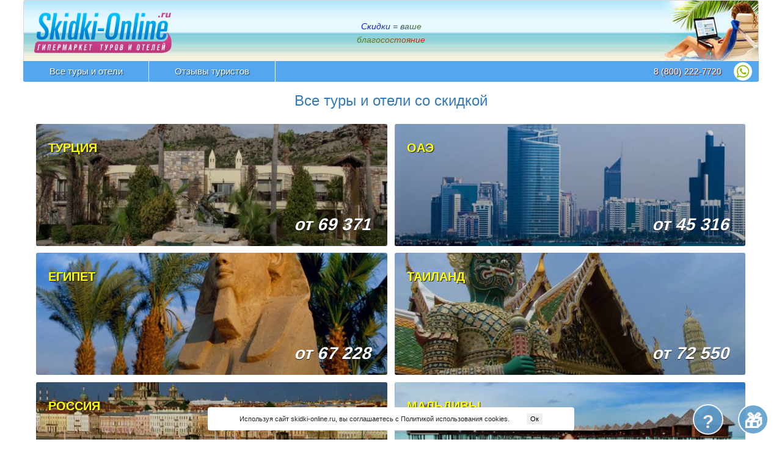

--- FILE ---
content_type: text/html;charset=UTF-8
request_url: https://www.skidki-online.ru/?list=22
body_size: 14244
content:
<!DOCTYPE html PUBLIC "-//W3C//DTD XHTML 1.0 Transitional//EN" "http://www.w3.org/TR/xhtml1/DTD/xhtml1-transitional.dtd">
<html>

<head>
    <title>Все туры и отели со скидкой. АО "Скидки-Онлайн.ру": Мальдивы, Занзибар (Танзания), Турция, Россия, ОАЭ,  Египет, Куба и другие страны.</title>
    <meta name="google-site-verification" content="FVn882yoJ9svjLpYLXTpGabtnkoJFzF-ORAq_ccUnSM" />
	<meta name="SKYPE_TOOLBAR" content="SKYPE_TOOLBAR_PARSER_COMPATIBLE" />
    <meta name="keywords" content="горящие туры отели скидки путевки">
    <meta name="description" content="Гипермаркет туров Skidki-Online.ru - подбор и покупка туров с огромной скидкой в любую страну.">


 <meta http-equiv="Content-Type" content="text/html; charset=utf-8">
<link rel="preload" href="bestt.php?getres=css/jquery-ui.css" as="style" onload="this.rel='stylesheet'">

<script type=text/javascript>

(function(w){
  "use strict";
  /* exported loadCSS */
  var loadCSS = function( href, before, media ){
    // Arguments explained:
    // `href` [REQUIRED] is the URL for your CSS file.
    // `before` [OPTIONAL] is the element the script should use as a reference for injecting our stylesheet <link> before
      // By default, loadCSS attempts to inject the link after the last stylesheet or script in the DOM. However, you might desire a more specific location in your document.
    // `media` [OPTIONAL] is the media type or query of the stylesheet. By default it will be 'all'
    var doc = w.document;
    var ss = doc.createElement( "link" );
    var ref;
    if( before ){
      ref = before;
    }
    else {
      var refs = ( doc.body || doc.getElementsByTagName( "head" )[ 0 ] ).childNodes;
      ref = refs[ refs.length - 1];
    }

    var sheets = doc.styleSheets;
    ss.rel = "stylesheet";
    ss.href = href;
    // temporarily set media to something inapplicable to ensure it'll fetch without blocking render
    ss.media = "only x";

    // wait until body is defined before injecting link. This ensures a non-blocking load in IE11.
    function ready( cb ){
      if( doc.body ){
        return cb();
      }
      setTimeout(function(){
        ready( cb );
      });
    }
    // Inject link
      // Note: the ternary preserves the existing behavior of "before" argument, but we could choose to change the argument to "after" in a later release and standardize on ref.nextSibling for all refs
      // Note: `insertBefore` is used instead of `appendChild`, for safety re: http://www.paulirish.com/2011/surefire-dom-element-insertion/
    ready( function(){
      ref.parentNode.insertBefore( ss, ( before ? ref : ref.nextSibling ) );
    });
    // A method (exposed on return object for external use) that mimics onload by polling document.styleSheets until it includes the new sheet.
    var onloadcssdefined = function( cb ){
      var resolvedHref = ss.href;
      var i = sheets.length;
      while( i-- ){
        if( sheets[ i ].href === resolvedHref ){
          return cb();
        }
      }
      setTimeout(function() {
        onloadcssdefined( cb );
      });
    };

    function loadCB(){
      if( ss.addEventListener ){
        ss.removeEventListener( "load", loadCB );
      }
      ss.media = media || "all";
    }

    // once loaded, set link's media back to `all` so that the stylesheet applies once it loads
    if( ss.addEventListener ){
      ss.addEventListener( "load", loadCB);
    }
    ss.onloadcssdefined = onloadcssdefined;
    onloadcssdefined( loadCB );
    return ss;
  };
  // commonjs
  if( typeof exports !== "undefined" ){
    exports.loadCSS = loadCSS;
  }
  else {
    w.loadCSS = loadCSS;
  }
}( typeof global !== "undefined" ? global : this ));

/*! loadCSS rel=preload polyfill. [c]2017 Filament Group, Inc. MIT License */
(function( w ){
  // rel=preload support test
  if( !w.loadCSS ){
    return;
  }
  var rp = loadCSS.relpreload = {};
  rp.support = function(){
    try {
      return w.document.createElement( "link" ).relList.supports( "preload" );
    } catch (e) {
      return false;
    }
  };

  // loop preload links and fetch using loadCSS
  rp.poly = function(){
    var links = w.document.getElementsByTagName( "link" );
    for( var i = 0; i < links.length; i++ ){
      var link = links[ i ];
      if( link.rel === "preload" && link.getAttribute( "as" ) === "style" ){
        w.loadCSS( link.href, link, link.getAttribute( "media" ) );
        link.rel = null;
      }
    }
  };

  // if link[rel=preload] is not supported, we must fetch the CSS manually using loadCSS
  if( !rp.support() ){
    rp.poly();
    var run = w.setInterval( rp.poly, 300 );
    if( w.addEventListener ){
      w.addEventListener( "load", function(){
        rp.poly();
        w.clearInterval( run );
      } );
    }
    if( w.attachEvent ){
      w.attachEvent( "onload", function(){
        w.clearInterval( run );
      } );
    }
  }
}( this ));


<!--

function init() {
		var t='hre'+String.fromCharCode(102);
        $("#tabs-1p").attr(t,'/skidki_best_new.php?pp=1p&flightFrom=8');
        $("#tabs-1r").attr(t,'/skidki_best_new.php?rate=1&flightFrom=8');
        $("#tabs-1d").attr(t,'/skidki_best_new.php?child=1&flightFrom=8');
        $("#tabs-1a").attr(t,'/skidki_best_new.php?adult=1&flightFrom=8');
        $("#tabs-1c").attr(t,'/skidki_best_new.php?flightFrom=8');
        $("#tabs-1n").attr(t,'/skidki_best_new.php?tab=1n&flightFrom=8');
        $("#tabs-1m").attr(t,'/skidki_best_new.php?tab=1m&flightFrom=8');
        $("#tabs-1s").attr(t,'/skidki_best_new.php?tab=1s&flightFrom=8');
        $("#tabs-1h").attr(t,'/skidki_best_new.php?tab=1h&flightFrom=8');
        $("#tabs-1w").attr(t,'/skidki_best_new.php?tab=1w&flightFrom=8');
        $("#tabs-1y").attr(t,'/skidki_best_new.php?tab=1y&flightFrom=8');
if (jQuery.ui) {
       $("#tabs").tabs({
        cache:true,
            load: function (e, ui) {
                $(ui.panel).find('.tab-loading').remove();
                var $tabs = $('#tabs').tabs();
                var selected = $tabs.tabs('option', 'selected'); // => 0
                if (selected>1) {
                    if (ui.panel.innerHTML!='') $(ui.panel).prepend('<font style="font-size: 9pt"><i>Цена за 1 человека в DBL и включает перелет, страховку, трансфер и проживание в отеле</i></font>'); }
                else { $(ui.panel).prepend('Представляем вашему вниманию подборку - горящие туры и отели во все страны в 5* отели, отсортированные по цене:<br>'); }
            },
        select: function (e, ui) {
            var $panel = $(ui.panel);

            if ($panel.is(':empty')) {
            $panel.append('<div><br><center><img src="bestt.php?getres=img/progress.gif"></center></div>');
            }
        }
    });
 }

}
window.onload = init;

function ShowWin(url,x,y,name,isscrollbars) {
cx=screen.width/2-(x/2);
cy=screen.height/2-(y/2);
isscrollbars=(isscrollbars=="no")?"no":"yes";
window.open(url,name,"toolbar=no,status=no,directories=no,menubar=no,resizable=yes,width="+x+",height="+y+",scrollbars="+isscrollbars+",top="+cy+",left="+cx);
}
//--></script>


  <meta name="viewport" content="width=device-width, initial-scale=1.0">
  <meta name="theme-color" content="#aaeeff">
    <!-- Bootstrap CSS -->
   <link rel="stylesheet" href="/css/bootstrap4.min.css"/>
  <link type="text/css" href="/css/menu.css?t=1.16" rel="stylesheet" />
  <link type="text/css" href="/css/bcall.css?t=1.17" rel="stylesheet" />
  <link rel="stylesheet" type="text/css" href="/fontaw/css/all.css"/>

<meta property="og:image" content="https://www.skidki-online.ru/img/logo-so-sq.png" />
</head>

<body>

<div class="top">



<div class="goods">


<div class="logo">
<a href="/" title="О Компании">
<img src="/img/logo-so.png" width="225" height="67" alt="Skidki-Online.ru" border="0" />
</a>

<span id="icons-s">
    <span id="icons-text">Связаться с нами</span>
    <a target="_blank" title="Связаться с нами по WhatsApp" href="https://api.whatsapp.com/send?phone=78002223620&text=Здравствуйте! У меня вопрос по туру на Skidki-Online.ru: ...">
     <!--img src="../images/wa.png"-->
     <svg id="wa-i" xmlns="http://www.w3.org/2000/svg" xmlns:xlink="http://www.w3.org/1999/xlink" viewBox="0 0 32 32" class="wh-messenger-svg-whatsapp wh-svg-icon" >
     <path d=" M19.11 17.205c-.372 0-1.088 1.39-1.518 1.39a.63.63 0 0 1-.315-.1c-.802-.402-1.504-.817-2.163-1.447-.545-.516-1.146-1.29-1.46-1.963a.426.426 0 0 1-.073-.215c0-.33.99-.945.99-1.49 0-.143-.73-2.09-.832-2.335-.143-.372-.214-.487-.6-.487-.187 0-.36-.043-.53-.043-.302 0-.53.115-.746.315-.688.645-1.032 1.318-1.06 2.264v.114c-.015.99.472 1.977 1.017 2.78 1.23 1.82 2.506 3.41 4.554 4.34.616.287 2.035.888 2.722.888.817 0 2.15-.515 2.478-1.318.13-.33.244-.73.244-1.088 0-.058 0-.144-.03-.215-.1-.172-2.434-1.39-2.678-1.39zm-2.908 7.593c-1.747 0-3.48-.53-4.942-1.49L7.793 24.41l1.132-3.337a8.955 8.955 0 0 1-1.72-5.272c0-4.955 4.04-8.995 8.997-8.995S25.2 10.845 25.2 15.8c0 4.958-4.04 8.998-8.998 8.998zm0-19.798c-5.96 0-10.8 4.842-10.8 10.8 0 1.964.53 3.898 1.546 5.574L5 27.176l5.974-1.92a10.807 10.807 0 0 0 16.03-9.455c0-5.958-4.842-10.8-10.802-10.8z" fill-rule="evenodd">
     </path>
     </svg>
     </a>
     <a class="" title="Бесплатный звонок. Круглосуточная поддержка 24/7" href="tel:+78002227720" onclick="ShowWin(this.href,380,550,&quot;about&quot;); return false;" rel="nofollow">
    <!--img src="../images/phone.png"-->
    <svg id="ph-i" xmlns="http://www.w3.org/2000/svg" xmlns:xlink="http://www.w3.org/1999/xlink" viewBox="-72 -72 704 704" class="wh-messenger-svg-call wh-svg-icon"
    >
    <path d=" M166.156,512h-41.531c-7.375-0.031-20.563-8.563-20.938-8.906C37.438,437.969,0,348.906,0,255.938 C0,162.719,37.656,73.375,104.281,8.219C104.313,8.188,117.25,0,124.625,0h41.531c15.219,0,33.25,11.125,40.063,24.781l2.906,5.844 c6.781,13.594,6.188,35.563-1.344,48.75l-27.906,48.813c-7.563,13.219-26.188,24.25-41.406,24.25H110.75 c-36.813,64-36.813,143.094-0.031,207.125h27.75c15.219,0,33.844,11.031,41.406,24.25l27.875,48.813 c7.531,13.188,8.156,35.094,1.375,48.781l-2.906,5.844C199.375,500.844,181.375,512,166.156,512z M512,128v256 c0,35.344-28.656,64-64,64H244.688c-1.25-11.219-3.969-22.156-9.156-31.25l-27.875-48.813 c-13.406-23.406-42.469-40.375-69.188-40.375h-8.156c-20.188-45.438-20.188-97.719,0-143.125h8.156 c26.719,0,55.781-16.969,69.188-40.375l27.906-48.813c5.188-9.094,7.906-20.063,9.156-31.25H448C483.344,64,512,92.656,512,128z M328,368c0-13.25-10.75-24-24-24s-24,10.75-24,24s10.75,24,24,24S328,381.25,328,368z M328,304c0-13.25-10.75-24-24-24 s-24,10.75-24,24s10.75,24,24,24S328,317.25,328,304z M328,240c0-13.25-10.75-24-24-24s-24,10.75-24,24s10.75,24,24,24 S328,253.25,328,240z M392,368c0-13.25-10.75-24-24-24s-24,10.75-24,24s10.75,24,24,24S392,381.25,392,368z M392,304 c0-13.25-10.75-24-24-24s-24,10.75-24,24s10.75,24,24,24S392,317.25,392,304z M392,240c0-13.25-10.75-24-24-24s-24,10.75-24,24 s10.75,24,24,24S392,253.25,392,240z M456,368c0-13.25-10.75-24-24-24s-24,10.75-24,24s10.75,24,24,24S456,381.25,456,368z M456,304 c0-13.25-10.75-24-24-24s-24,10.75-24,24s10.75,24,24,24S456,317.25,456,304z M456,240c0-13.25-10.75-24-24-24s-24,10.75-24,24 s10.75,24,24,24S456,253.25,456,240z M456,144c0-8.844-7.156-16-16-16H296c-8.844,0-16,7.156-16,16v32c0,8.844,7.156,16,16,16h144 c8.844,0,16-7.156,16-16V144z" fill-rule="evenodd">
    </path>
    </svg>
    </a>
</span>

</div>


<div class="s1">  <a href="#" title="Скидки помогают экономить и повышать благосостояние людей">Скидки = ваше <br> благосостояние</a>
</div>

</div>
</div>

<div class="middle">
<div class="start">
<div class="end">
</div>
</div>
</div>


<div class="middle-menu">
<a class="call4free" target="_blank" title="Связаться с нами по WhatsApp" target="_blank" href="https://api.whatsapp.com/send?phone=78002223620&text=Здравствуйте! У меня вопрос по туру на Skidki-Online.ru: ..." onclick="ShowWin(this.href,380,550,&quot;about&quot;); return false;" rel="nofollow">
<div class="s1_1">

<!--img src="../images/wa_small.png"-->
<svg xmlns="http://www.w3.org/2000/svg" xmlns:xlink="http://www.w3.org/1999/xlink" viewBox="0 0 32 32" class="wh-messenger-svg-whatsapp wh-svg-icon"
style="width: 30px;height: 30px;line-height: 35px;fill: #8bba00;    background-color: white;">
<path d=" M19.11 17.205c-.372 0-1.088 1.39-1.518 1.39a.63.63 0 0 1-.315-.1c-.802-.402-1.504-.817-2.163-1.447-.545-.516-1.146-1.29-1.46-1.963a.426.426 0 0 1-.073-.215c0-.33.99-.945.99-1.49 0-.143-.73-2.09-.832-2.335-.143-.372-.214-.487-.6-.487-.187 0-.36-.043-.53-.043-.302 0-.53.115-.746.315-.688.645-1.032 1.318-1.06 2.264v.114c-.015.99.472 1.977 1.017 2.78 1.23 1.82 2.506 3.41 4.554 4.34.616.287 2.035.888 2.722.888.817 0 2.15-.515 2.478-1.318.13-.33.244-.73.244-1.088 0-.058 0-.144-.03-.215-.1-.172-2.434-1.39-2.678-1.39zm-2.908 7.593c-1.747 0-3.48-.53-4.942-1.49L7.793 24.41l1.132-3.337a8.955 8.955 0 0 1-1.72-5.272c0-4.955 4.04-8.995 8.997-8.995S25.2 10.845 25.2 15.8c0 4.958-4.04 8.998-8.998 8.998zm0-19.798c-5.96 0-10.8 4.842-10.8 10.8 0 1.964.53 3.898 1.546 5.574L5 27.176l5.974-1.92a10.807 10.807 0 0 0 16.03-9.455c0-5.958-4.842-10.8-10.802-10.8z" fill-rule="evenodd">
</path>
</svg>
</div>
</a>
<a class="call4free" title="Бесплатный звонок. Круглосуточная поддержка 24/7"  href="tel:+78002227720" onclick="ShowWin(this.href,380,550,&quot;about&quot;); return false;" rel="nofollow">
<div class="s1" itemscope itemtype="http://schema.org/Organization"><span itemprop="telephone">8 (800) 222-7720</span>
</div>
</a>

<ul>
<li><a href="/search_online.php">Все туры и отели<span></span></a></li><li><a href="/feedback.php">Отзывы туристов<span></span></a></li></ul>
</div>

<div  style='padding-bottom:5px;'></div><div class="blocks" id="blocks">
<div class="wrapper">
<div class="nasha" style="position: relative;">
</div>
<div class="text">
<table cellspacing=0 cellpadding=0 valign=top width="100%">

  	<tr><td>

<h1>Все туры и отели со скидкой</h1>

<noindex>  <head>
    <meta name="viewport" content="width=device-width, initial-scale=1.0, maximum-scale=1.0, user-scalable=no">
    <meta http-equiv=Content-Type content="text/html; charset=windows-1251">
  <link rel="stylesheet" href="https://cdn.jsdelivr.net/npm/bootstrap@4.6.2/dist/css/bootstrap.min.css">
  <script src="https://ajax.googleapis.com/ajax/libs/jquery/3.7.1/jquery.min.js"></script>
  <script src="https://cdn.jsdelivr.net/npm/bootstrap@4.6.2/dist/js/bootstrap.min.js"></script>


	       
	
     	
	
	

 <!--
  <noscript id="deferred-styles">
    <link rel="stylesheet" type="text/css" href="bestt.php?getres=css/topcntrsld.css&v=0.14"/>
    </noscript>
    <script type="text/javascript">
      var loadDeferredStyles = function() {
        var addStylesNode = document.getElementById("deferred-styles");
        var replacement = document.createElement("div");
        replacement.innerHTML = addStylesNode.textContent;
        document.body.appendChild(replacement)
        addStylesNode.parentElement.removeChild(addStylesNode);
      };
      var raf = requestAnimationFrame || mozRequestAnimationFrame ||
          webkitRequestAnimationFrame || msRequestAnimationFrame;
      if (raf) raf(function() { window.setTimeout(loadDeferredStyles, 0); });
      else window.addEventListener('load', loadDeferredStyles);
    </script>
 -->
 
  </head>    <input name='bgv0' type=hidden value='1-/'>    <a name=srch></a>
        

        <input type=hidden name='smvl' value="WWW">	
	       
	
		
	
      
   	    	
	
    <div class="topcntrwrap ">
        <div class="cntrselwrap" style="margin-bottom: 1%">
            
        </div>
            <div class="topcntr  ">
                <span title="За&nbsp;7&nbsp;ночей в 1/2 номера в DBL, включая питание, трансфер, мед.страховку и авиабилеты."  onclick="go2cntr('ТУРЦИЯ','1728766800')">
                                            <div class="topcntr_slides cycle-slideshow" data-cycle-fx="fade" data-cycle-timeout="6000"
                             data-cycle-slides=''>
                                                            <div class="topcntr_slide"
                                     style="background-image: url(/bestt.php?getres=topcntrsld%2F5TURCIYA_8%2FTURCIYA+2_00065.jpg);"></div>
                                                                <div class="topcntr_slide preload"
                                     style="background-image: url(/bestt.php?getres=topcntrsld%2F5TURCIYA_8%2FTURCIYA+2_00047.jpg);"></div>
                                                                <div class="topcntr_slide preload"
                                     style="background-image: url(/bestt.php?getres=topcntrsld%2F5TURCIYA_8%2FTURCIYA+2_00057.jpg);"></div>
                                                                <div class="topcntr_slide preload"
                                     style="background-image: url(/bestt.php?getres=topcntrsld%2F5TURCIYA_8%2FTURCIYA+2_00032.jpg);"></div>
                                                                <div class="topcntr_slide preload"
                                     style="background-image: url(/bestt.php?getres=topcntrsld%2F_1TURCIYA_8%2FTURCIYA+2_00081.jpg);"></div>
                                                        </div>
                                        <div class="topcntr_capt">
                        <div class="topcntr_capt_ttl">ТУРЦИЯ</div>
                        <!--div class="topcntr_capt_ttl">Туры В ТУРЦИЮ</div-->
                        <div class="topcntr_capt_prc">от 69 371 </div>
                    </div>
                </span>
            </div>
                        <div class="topcntr  ">
                <span title="За&nbsp;7&nbsp;ночей в 1/2 номера в DBL, включая питание, трансфер, мед.страховку и авиабилеты."  onclick="go2cntr('ОАЭ','1733346000')">
                                            <div class="topcntr_slides cycle-slideshow" data-cycle-fx="fade" data-cycle-timeout="6000"
                             data-cycle-slides=''>
                                                            <div class="topcntr_slide"
                                     style="background-image: url(/bestt.php?getres=topcntrsld%2F3OAE_9%2FOAE+2_00019.jpg);"></div>
                                                                <div class="topcntr_slide preload"
                                     style="background-image: url(/bestt.php?getres=topcntrsld%2F3OAE_9%2FOAE+2_00027.jpg);"></div>
                                                                <div class="topcntr_slide preload"
                                     style="background-image: url(/bestt.php?getres=topcntrsld%2F3OAE_9%2FOAE+2_00026.jpg);"></div>
                                                                <div class="topcntr_slide preload"
                                     style="background-image: url(/bestt.php?getres=topcntrsld%2F3OAE_9%2FOAE+2_00023.jpg);"></div>
                                                                <div class="topcntr_slide preload"
                                     style="background-image: url(/bestt.php?getres=topcntrsld%2F3OAE_9%2FOAE+2_00028.jpg);"></div>
                                                        </div>
                                        <div class="topcntr_capt">
                        <div class="topcntr_capt_ttl">ОАЭ</div>
                        <!--div class="topcntr_capt_ttl">Туры В ОАЭ</div-->
                        <div class="topcntr_capt_prc">от 45 316 </div>
                    </div>
                </span>
            </div>
                        <div class="topcntr  ">
                <span title="За&nbsp;7&nbsp;ночей в 1/2 номера в DBL, включая питание, трансфер, мед.страховку и авиабилеты."  onclick="go2cntr('ЕГИПЕТ','1728075600')">
                                            <div class="topcntr_slides cycle-slideshow" data-cycle-fx="fade" data-cycle-timeout="6000"
                             data-cycle-slides=''>
                                                            <div class="topcntr_slide"
                                     style="background-image: url(/bestt.php?getres=topcntrsld%2F_2EGIPET_1%2FEGIPET+2_00007.jpg);"></div>
                                                                <div class="topcntr_slide preload"
                                     style="background-image: url(/bestt.php?getres=topcntrsld%2F_2EGIPET_1%2FEGIPET+2_00016.jpg);"></div>
                                                                <div class="topcntr_slide preload"
                                     style="background-image: url(/bestt.php?getres=topcntrsld%2F_2EGIPET_1%2FEGIPET+2_00041.jpg);"></div>
                                                                <div class="topcntr_slide preload"
                                     style="background-image: url(/bestt.php?getres=topcntrsld%2F_2EGIPET_1%2FEGIPET+2_00017.jpg);"></div>
                                                                <div class="topcntr_slide preload"
                                     style="background-image: url(/bestt.php?getres=topcntrsld%2F_2EGIPET_1%2FEGIPET+2_00040.jpg);"></div>
                                                        </div>
                                        <div class="topcntr_capt">
                        <div class="topcntr_capt_ttl">ЕГИПЕТ</div>
                        <!--div class="topcntr_capt_ttl">Туры В ЕГИПЕТ</div-->
                        <div class="topcntr_capt_prc">от 67 228 </div>
                    </div>
                </span>
            </div>
                        <div class="topcntr  ">
                <span title="За&nbsp;7&nbsp;ночей в 1/2 номера в DBL, включая питание, трансфер, мед.страховку и авиабилеты."  onclick="go2cntr('ТАИЛАНД','1728075600')">
                                            <div class="topcntr_slides cycle-slideshow" data-cycle-fx="fade" data-cycle-timeout="6000"
                             data-cycle-slides=''>
                                                            <div class="topcntr_slide"
                                     style="background-image: url(/bestt.php?getres=topcntrsld%2F3TAJLAND_2%2FTAJLAND+2_00006.jpg);"></div>
                                                                <div class="topcntr_slide preload"
                                     style="background-image: url(/bestt.php?getres=topcntrsld%2F3TAJLAND_2%2FTAJLAND+2_00001.jpg);"></div>
                                                                <div class="topcntr_slide preload"
                                     style="background-image: url(/bestt.php?getres=topcntrsld%2F_1TAJLAND_2%2FTAJLAND+2_00005.jpg);"></div>
                                                                <div class="topcntr_slide preload"
                                     style="background-image: url(/bestt.php?getres=topcntrsld%2F_1TAJLAND_2%2FTAJLAND+2_00019.jpg);"></div>
                                                                <div class="topcntr_slide preload"
                                     style="background-image: url(/bestt.php?getres=topcntrsld%2F_1TAJLAND_2%2FTAJLAND+2_00007.jpg);"></div>
                                                        </div>
                                        <div class="topcntr_capt">
                        <div class="topcntr_capt_ttl">ТАИЛАНД</div>
                        <!--div class="topcntr_capt_ttl">Туры В ТАИЛАНД</div-->
                        <div class="topcntr_capt_prc">от 72 550 </div>
                    </div>
                </span>
            </div>
                        <div class="topcntr  ">
                <span title="За&nbsp;7&nbsp;ночей в 1/2 номера в DBL, включая питание, трансфер, мед.страховку и авиабилеты."  onclick="go2cntr('РОССИЯ','1727989200')">
                                            <div class="topcntr_slides cycle-slideshow" data-cycle-fx="fade" data-cycle-timeout="6000"
                             data-cycle-slides=''>
                                                            <div class="topcntr_slide"
                                     style="background-image: url(/bestt.php?getres=topcntrsld%2FROSSIYA_112%2FROSSIYA+2_00001.jpg);"></div>
                                                                <div class="topcntr_slide preload"
                                     style="background-image: url(/bestt.php?getres=topcntrsld%2FROSSIYA_112%2FROSSIYA+2_00017.jpg);"></div>
                                                                <div class="topcntr_slide preload"
                                     style="background-image: url(/bestt.php?getres=topcntrsld%2FROSSIYA_112%2FROSSIYA+2_00015.jpg);"></div>
                                                                <div class="topcntr_slide preload"
                                     style="background-image: url(/bestt.php?getres=topcntrsld%2F_ROSSIYA_112%2FROSSIYA+2_00018.jpg);"></div>
                                                                <div class="topcntr_slide preload"
                                     style="background-image: url(/bestt.php?getres=topcntrsld%2F_ROSSIYA_112%2FROSSIYA+2_00033.jpg);"></div>
                                                        </div>
                                        <div class="topcntr_capt">
                        <div class="topcntr_capt_ttl">РОССИЯ</div>
                        <!--div class="topcntr_capt_ttl">Туры  по РОССИИ</div-->
                        <div class="topcntr_capt_prc">от 19 975 </div>
                    </div>
                </span>
            </div>
                        <div class="topcntr  ">
                <span title="За&nbsp;9&nbsp;ночей в 1/2 номера в DBL, включая питание, трансфер, мед.страховку и авиабилеты."  onclick="go2cntr('МАЛЬДИВЫ','1726434000')">
                                            <div class="topcntr_slides cycle-slideshow" data-cycle-fx="fade" data-cycle-timeout="6000"
                             data-cycle-slides=''>
                                                            <div class="topcntr_slide"
                                     style="background-image: url(/bestt.php?getres=topcntrsld%2F1MALDIVY_3%2FMALDIVY+2_00024.jpg);"></div>
                                                                <div class="topcntr_slide preload"
                                     style="background-image: url(/bestt.php?getres=topcntrsld%2F1MALDIVY_3%2FMALDIVY+2_00017.jpg);"></div>
                                                                <div class="topcntr_slide preload"
                                     style="background-image: url(/bestt.php?getres=topcntrsld%2F1MALDIVY_3%2FMALDIVY+2_00009.jpg);"></div>
                                                                <div class="topcntr_slide preload"
                                     style="background-image: url(/bestt.php?getres=topcntrsld%2F7MALDIVY_3%2FMALDIVY+2_00006.jpg);"></div>
                                                                <div class="topcntr_slide preload"
                                     style="background-image: url(/bestt.php?getres=topcntrsld%2F7MALDIVY_3%2FMALDIVY+2_00032.jpg);"></div>
                                                        </div>
                                        <div class="topcntr_capt">
                        <div class="topcntr_capt_ttl">МАЛЬДИВЫ</div>
                        <!--div class="topcntr_capt_ttl">Туры НА МАЛЬДИВЫ</div-->
                        <div class="topcntr_capt_prc">от 196 718 </div>
                    </div>
                </span>
            </div>
            
        <div class="clear"></div>

   <div style="text-align: right; padding: 5px;  ">
    От 7 ночей в 1/2 DBL, включая питание, трансфер, мед.страховку и авиабилеты.
    </div>
    <div class="clear"></div>
          <!--split_c_list-->
	<input hidden value="test">
          <!--split_c_list-->
    </div>

    <div class="clear" style="padding: 5px;"></div>
    
 
         <form id="f1" action="/search_online.php" method="post" >
	<input type="hidden" name="country" id="f1cntr">
        <input type="hidden" name="d1" id="f1datein">
        <input type="hidden" name="get" id="f1get" value=1>
	   <!--input type="hidden" name="tab" id="tab"  value="-5"-->
        <input type="hidden" name="sla" id="sla" value=1>
		   </form>
<script src="/bestt.php?getres=js/jquery-1.8.3.min.js" type="text/javascript"></script>
<script type="text/javascript">var jQuery_1_8_3 = $.noConflict(true);</script>
<script type="text/javascript" language="JavaScript" src="/bestt.php?getres=js/cycle2.min.js&v=0.1" defer ></script> <script type="text/javascript">
  var strany_id = [];
     </script>
  
   <script type="text/javascript" language="JavaScript" src="/bestt.php?getres=js/slimscroll.min.js" defer ></script>
    
    <script type="text/javascript">
            function go2cntr(cntr,datein) {
            jQuery_1_8_3('#f1cntr').val(cntr);
            if (datein !== undefined) {
                jQuery_1_8_3('#f1datein').val(datein);
            }
	  var action =  strany_id[cntr];
	              jQuery_1_8_3('#f1').submit();
        }
	
	

    </script>
	    
<link rel="stylesheet" type="text/css" href="/bestt.php?getres=css/slaydi.css&ver=1.1"/>
    </div>
    
    
    

</noindex>
<br>






	</td></tr>
</table>

<br clear='all'>




<style>
span.fs-sm{
    font-size: 10px;
    float: right;
    margin-right: 3px;    
    color: blue;
}
span.min-pr{
    float: right;
    padding-right: 5px;
    text-align: right;
    font-size: 11px;
    color: rgba(0, 128, 0, 0.9);
}
.ui-autocomplete {
    max-width: unset;
    max-width: 90vw;
    }
.omnisearch-form fieldset {
    margin: auto;
    max-width: 600px;
    background: #fcfcfc;
    border: 1px solid #ddd;
    width: 100%;
    border-radius: 20px;
    box-shadow: 1px 1px 5px #c1c1c1;
}
#omnisearch-form a.do-search{
    background-color: #06d;
    color: white;
}
#omnisearch-form a.do-search.disabled {
    color: #ccc;
    background-color: #f0f0f0;
}
#omnisearch-form a.do-search:hover{
  background: #dadada;
}
#hotels-prompt::-webkit-input-placeholder { /* WebKit, Blink, Edge */
   opacity: 0.3;
}
#hotels-prompt:-moz-placeholder { /* Mozilla Firefox 4 to 18 */
   opacity: 0.3;
}
#hotels-prompt::-moz-placeholder { /* Mozilla Firefox 19+ */
   opacity: 0.3;
}
#hotels-prompt:-ms-input-placeholder { /* Internet Explorer 10-11 */
   opacity: 0.3;
}
#hotels-prompt::-ms-input-placeholder { /* Microsoft Edge */
   opacity: 0.3;
}

#hotels-prompt::placeholder { /* Most modern browsers support this now. */
   opacity: 0.3;
}
#omnisearch-form .cntrselwrap {

    margin-top: -15px;
    min-width: 220px;
    padding: 5px 0;
}
#omnisearch-form .cntrsel {
 min-width: 260px;
}

#omnisearch-form  .cntrselbtn {
/*
    line-height: unset;
    */
    }
</style>
			<form action="https://www.skidki-online.ru/search_online.php" id="omnisearch-form" method='post'>	
		<fieldset class="px-3 my-2">

		<div class="row">
                                <div class="form-group  my-0 col-md-4">
                                       		
				       
                                        <select name="country" class="form-control hidden" data-current="" id="country">
					<option value="" selected >-Выбор страны-</option>
                                                                                            <option value="435"  >АБХАЗИЯ</option>
				                                                     <option value="442"  >АЗЕРБАЙДЖАН</option>
				                                                     <option value="427"  >АРМЕНИЯ</option>
				                                                     <option value="98"  >БЕЛАРУСЬ</option>
				                                                     <option value="16"  >ВЬЕТНАМ</option>
				                                                     <option value="443"  >ГРУЗИЯ</option>
				                                                     <option value="1"  >ЕГИПЕТ</option>
				                                                     <option value="10"  >ИНДИЯ</option>
				                                                     <option value="11"  >ИНДОНЕЗИЯ</option>
				                                                     <option value="714"  >КАЗАХСТАН</option>
				                                                     <option value="417"  >КАТАР</option>
				                                                     <option value="29"  >КИТАЙ</option>
				                                                     <option value="4"  >КУБА</option>
				                                                     <option value="40"  >МАВРИКИЙ</option>
				                                                     <option value="3"  >МАЛЬДИВЫ</option>
				                                                     <option value="9"  >ОАЭ</option>
				                                                     <option value="112"  >РОССИЯ</option>
				                                                     <option value="23"  >СЕЙШЕЛЫ</option>
				                                                     <option value="503"  >СЕРБИЯ</option>
				                                                     <option value="2"  >ТАИЛАНД</option>
				                                                     <option value="189"  >ТАНЗАНИЯ</option>
				                                                     <option value="84"  >ТУНИС</option>
				                                                     <option value="8"  >ТУРЦИЯ</option>
				                                                     <option value="441"  >УЗБЕКИСТАН</option>
				                                                     <option value="6"  >ШРИ-ЛАНКА</option>
				                                             </select>
								
				 		 
				 
				<div class="cntrselwrap" >
				    <div class="cntrselbtn">Все страны					<div class="cntrselarr"></div>
				    </div>
				    <div class="cntrsel">
					<div class="cntrselinner">
					   <span  class="c_header" style="">Туры от 7 ночей</span><span class="c_header" style="float: right;">Цены за 1 чел.</span>
					   <div class="clear"></div>
					    						<a href="#" class ="go2cntr" data-id="435" title="за 7 ночей в 1/2 DBL, включая питание, трансфер, мед.страховку и авиабилеты."><span class="ctr_name">АБХАЗИЯ</span><div class="for_pr" data-cuid="435">от <span class=green>72 620</span> р<br></div></a>
					    						<a href="#" class ="go2cntr" data-id="442" title="за 7 ночей в 1/2 DBL, включая питание, трансфер, мед.страховку и авиабилеты."><span class="ctr_name">АЗЕРБАЙДЖАН</span><div class="for_pr" data-cuid="442">от <span class=green>54 470</span> р<br></div></a>
					    						<a href="#" class ="go2cntr" data-id="427" title="за 7 ночей в 1/2 DBL, включая питание, трансфер, мед.страховку и авиабилеты."><span class="ctr_name">АРМЕНИЯ</span><div class="for_pr" data-cuid="427">от <span class=green>90 856</span> р<br></div></a>
					    						<a href="#" class ="go2cntr" data-id="98" title="за 7 ночей в 1/2 DBL, включая питание, трансфер, мед.страховку и авиабилеты."><span class="ctr_name">БЕЛАРУСЬ</span><div class="for_pr" data-cuid="98">от <span class=green>37 112</span> р<br></div></a>
					    						<a href="#" class ="go2cntr" data-id="16" title="за 7 ночей в 1/2 DBL, включая питание, трансфер, мед.страховку и авиабилеты."><span class="ctr_name">ВЬЕТНАМ</span><div class="for_pr" data-cuid="16">от <span class=green>114 071</span> р<br></div></a>
					    						<a href="#" class ="go2cntr" data-id="443" title="за 7 ночей в 1/2 DBL, включая питание, трансфер, мед.страховку и авиабилеты."><span class="ctr_name">ГРУЗИЯ</span><div class="for_pr" data-cuid="443">от <span class=green>58 312</span> р<br></div></a>
					    						<a href="#" class ="go2cntr" data-id="1" title="за 7 ночей в 1/2 DBL, включая питание, трансфер, мед.страховку и авиабилеты."><span class="ctr_name">ЕГИПЕТ</span><div class="for_pr" data-cuid="1">от <span class=green>67 228</span> р<br></div></a>
					    						<a href="#" class ="go2cntr" data-id="10" title="за 7 ночей в 1/2 DBL, включая питание, трансфер, мед.страховку и авиабилеты."><span class="ctr_name">ИНДИЯ</span><div class="for_pr" data-cuid="10">от <span class=red_b>124 617</span> р<br><span class=red>+виза</span></div></a>
					    						<a href="#" class ="go2cntr" data-id="11" title="за 7 ночей в 1/2 DBL, включая питание, трансфер, мед.страховку и авиабилеты."><span class="ctr_name">ИНДОНЕЗИЯ</span><div class="for_pr" data-cuid="11">от <span class=green>292 222</span> р<br></div></a>
					    						<a href="#" class ="go2cntr" data-id="714" title="за 7 ночей в 1/2 DBL, включая питание, трансфер, мед.страховку и авиабилеты."><span class="ctr_name">КАЗАХСТАН</span><div class="for_pr" data-cuid="714">от <span class=green>65 175</span> р<br></div></a>
					    						<a href="#" class ="go2cntr" data-id="417" title="за 7 ночей в 1/2 DBL, включая питание, трансфер, мед.страховку и авиабилеты."><span class="ctr_name">КАТАР</span><div class="for_pr" data-cuid="417">от <span class=green>89 055</span> р<br></div></a>
					    						<a href="#" class ="go2cntr" data-id="29" title="за 7 ночей в 1/2 DBL, включая питание, трансфер, мед.страховку и авиабилеты."><span class="ctr_name">КИТАЙ</span><div class="for_pr" data-cuid="29">от <span class=green>59 341</span> р<br></div></a>
					    						<a href="#" class ="go2cntr" data-id="4" title="за 7 ночей в 1/2 DBL, включая питание, трансфер, мед.страховку и авиабилеты."><span class="ctr_name">КУБА</span><div class="for_pr" data-cuid="4">от <span class=green>143 834</span> р<br></div></a>
					    						<a href="#" class ="go2cntr" data-id="40" title="за 7 ночей в 1/2 DBL, включая питание, трансфер, мед.страховку и авиабилеты."><span class="ctr_name">МАВРИКИЙ</span><div class="for_pr" data-cuid="40">от <span class=green>217 241</span> р<br></div></a>
					    						<a href="#" class ="go2cntr" data-id="3" title="за 7 ночей в 1/2 DBL, включая питание, трансфер, мед.страховку и авиабилеты."><span class="ctr_name">МАЛЬДИВЫ</span><div class="for_pr" data-cuid="3">от <span class=green>196 718</span> р<br></div></a>
					    						<a href="#" class ="go2cntr" data-id="9" title="за 7 ночей в 1/2 DBL, включая питание, трансфер, мед.страховку и авиабилеты."><span class="ctr_name">ОАЭ</span><div class="for_pr" data-cuid="9">от <span class=green>45 316</span> р<br></div></a>
					    						<a href="#" class ="go2cntr" data-id="112" title="за 7 ночей в 1/2 DBL, включая питание, трансфер, мед.страховку и авиабилеты."><span class="ctr_name">РОССИЯ</span><div class="for_pr" data-cuid="112">от <span class=green>19 975</span> р<br></div></a>
					    						<a href="#" class ="go2cntr" data-id="23" title="за 7 ночей в 1/2 DBL, включая питание, трансфер, мед.страховку и авиабилеты."><span class="ctr_name">СЕЙШЕЛЫ</span><div class="for_pr" data-cuid="23">от <span class=green>200 812</span> р<br></div></a>
					    						<a href="#" class ="go2cntr" data-id="503" title="за 7 ночей в 1/2 DBL, включая питание, трансфер, мед.страховку и авиабилеты."><span class="ctr_name">СЕРБИЯ</span><div class="for_pr" data-cuid="503">от <span class=green>139 242</span> р<br></div></a>
					    						<a href="#" class ="go2cntr" data-id="2" title="за 7 ночей в 1/2 DBL, включая питание, трансфер, мед.страховку и авиабилеты."><span class="ctr_name">ТАИЛАНД</span><div class="for_pr" data-cuid="2">от <span class=green>72 550</span> р<br></div></a>
					    						<a href="#" class ="go2cntr" data-id="189" title="за 7 ночей в 1/2 DBL, включая питание, трансфер, мед.страховку и авиабилеты."><span class="ctr_name">ТАНЗАНИЯ</span><div class="for_pr" data-cuid="189">от <span class=red_b>126 250</span> р<br><span class=red>+виза</span></div></a>
					    						<a href="#" class ="go2cntr" data-id="84" title="за 7 ночей в 1/2 DBL, включая питание, трансфер, мед.страховку и авиабилеты."><span class="ctr_name">ТУНИС</span><div class="for_pr" data-cuid="84">от <span class=green>77 819</span> р<br></div></a>
					    						<a href="#" class ="go2cntr" data-id="8" title="за 7 ночей в 1/2 DBL, включая питание, трансфер, мед.страховку и авиабилеты."><span class="ctr_name">ТУРЦИЯ</span><div class="for_pr" data-cuid="8">от <span class=green>69 371</span> р<br></div></a>
					    						<a href="#" class ="go2cntr" data-id="441" title="за 7 ночей в 1/2 DBL, включая питание, трансфер, мед.страховку и авиабилеты."><span class="ctr_name">УЗБЕКИСТАН</span><div class="for_pr" data-cuid="441">от <span class=green>49 824</span> р<br></div></a>
					    						<a href="#" class ="go2cntr" data-id="6" title="за 7 ночей в 1/2 DBL, включая питание, трансфер, мед.страховку и авиабилеты."><span class="ctr_name">ШРИ-ЛАНКА</span><div class="for_pr" data-cuid="6">от <span class=red_b>108 660</span> р<br><span class=red>+виза</span></div></a>
					    					</div>
				    </div>
				</div>				 
				 			

			</div>
			<div class="form-group  my-0  col-md-8">
			<div class="message_div"></div>
                            <div class="input-group ">
                                <input type="text" class="form-control search-input  prompt" id="hotels-prompt" placeholder="укажите ОТЕЛЬ или КУРОРТ" value="">
                                <div class="input-group-append">
                                    <a href="#" id="do-search" class="btn btn-outline-secondary do-search disabled">Найти цены</a>
                                </div>
                            </div>
			</div>
			</div>
			    <input type="hidden" class="form-control search-input  prompt" id="place" name="place" value="">
			    <input type="hidden" class="form-control search-input  prompt" id="synplaces" name="syn" value="">
			    <input type="hidden" id="hotels" name="hotels[]" value="">
                        <input type="hidden" id="from" name="from" value="8">
			<input type="hidden" id="get" name="get" value="1">
			<input type="hidden" id="online" name="online" value="1">
</fieldset>
</form>
			
		<div id="tab15"></div >
		
<script type="text/javascript">
 	     var map_id = [];
	     var selected_id = '';
	     var hide_news = "";   
	     var sht = "sht"; 	     
</script>






<br>

<div class='list2'>

<div class="tab tab1">

 <div class='ttl2'>
 <strong><span class='fas fa-globe'></span> Опытные туристы</strong>
 </div>
 <p> Современные, продвинутые туристы могут сами выбрать и оплачивать отдых себе и близким онлайн. </p>
</div>





<div class="tab tab2">
 <div class='ttl2'>
 <strong><span class='fas fa-cog'></span> Надежность и качество </strong>
 </div>
 <p> Надежные поставщики, передовые технологии, эффективные бизнес-процессы и никаких расходов на рекламу.</p>

</div>

</div>
<div class="arrow-7">
    <span></span>
    <span></span>

</div>

<div class='list2'>

<div class="tab tab3">
<div class='ttl2'>
 <strong><span class='fas fa-sun'></span> Отдых по лучшим ценам</strong>
 </div>
 <p> Отдыха в современном мире необходим для здоровья, сил и эмоций. Это еще и приятное чувство эйфории и самоуважения после выгодной сделки. Миллионы рублей экономят наши клиенты!</p>
</div>

</div>




<br clear='all'>


    					</div><!-- class="text" --><br/>
  </div>
</div>

<div style='color:#bab4a5; font-size:12px; padding-top:16px; padding-bottom:16px; text-align: center; line-height: 16px;'></div>



<!--
<div class='bottom_info'>
<ul>
   <li>
    <span class='typcn typcn-edit'></span>

   </li>
  </ul>
</div>
-->




    <!--script src="https://ajax.googleapis.com/ajax/libs/jquery/1.8.3/jquery.min.js"></script-->
<script>window.jQuery || document.write('<script src="https://ajax.googleapis.com/ajax/libs/jquery/1.8.3/jquery.min.js"><\/script><script type="text/javascript" language="javascript" src="//code.jquery.com/ui/1.11.4/jquery-ui.js"><\/script>')</script>
<script type="text/javascript">
var shortLink;
var currentTabUrl = '';
$(document).ready(function(){
            function qrcode(link) {
                var text_to_qrcode = link;

                if (typeof Object.assign != 'function') {
                    Object.assign = function (target) {
                        'use strict';
                        if (target == null) {
                            throw new TypeError('Cannot convert undefined or null to object');
                        }

                        target = Object(target);
                        for (var index = 1; index < arguments.length; index++) {
                            var source = arguments[index];
                            if (source != null) {
                                for (var key in source) {
                                    if (Object.prototype.hasOwnProperty.call(source, key)) {
                                        target[key] = source[key];
                                    }
                                }
                            }
                        }
                        return target;
                    };
                }

                if (typeof jQuery !== 'undefined' && typeof kjua === 'undefined') {
                    $.getScript('//office.bonusonline.ru/js/kjua.min.js?v=1',
                        function () {
                            var el = kjua({text: text_to_qrcode, size: 150});
                            $('.qrcode').empty().append(el);
                        }
                    );
                } else if (typeof jQuery !== 'undefined' && typeof kjua !== 'undefined') {
                    var el = kjua({text: text_to_qrcode, size: 150});
                    console.log('qr for ' + text_to_qrcode);
                    $('.qrcode').empty().append(el);
                }
            }
function zlinks(button) {
  var textArea = $(button).prev("textarea").get(0);

//~   if(textArea.textContent.length < 100) {
  if(textArea.textLength < 100) {
  		 $('#ccp').show();
		 $('#for_copy').show();
		$(button).hide();
		if(!$("div").is("#icons")) $("#permanentlink").append(' <div id="icons_div">Поделиться с друзьями:<div id="icons" style="text-align:center;"></div><script src="/wh.min.js""><\/script><\/div')
	          $('#icons_div').show();
		  qrcode( textArea.textContent);
		  $(".qrcode").show();
  }
  else{
  var t=0;
  textArea.textContent = textArea.textContent.replace(/\?/g, function (match) {
    t++;
    return (t === 2) ? "&" : match;
  });
	 //~ var textArea = $('#for_copy');
  $.ajax({
        url: "/mypage.php",
        type: "POST",
        data: ({zlinks:"1",in: textArea.textContent, ajax: true, async:false, ppp:'dog'}),
        headers: {'Content-type': 'application/x-www-form-urlencoded'},
        dataType: "text",
        success: function(msg){
	var old_text = textArea.textContent;
	var old_text_enc =encodeURIComponent(old_text);
	var tmp;
	qrcode( msg);
          textArea.value = msg;
          textArea.textContent = msg;
	shortLink = msg;


		if(!$("div").is("#icons")) $("#permanentlink").append(' <div id="icons_div">Поделиться с друзьями:<div id="icons" style="text-align:center;"></div><script src="/wh.min.js""><\/script><\/div')
	          $('#icons_div').show();


		//~ textArea.html(msg);
		 $('#ccp').show();
		 $('#for_copy').show();
		 $(".qrcode").show();
		$(button).hide();
        }
     }
  );
  }
}

function copyTextToClipboard(button) {
  var textArea = $(button).prev().prev().get(0);
  textArea.select();
  try {
    var successful = document.execCommand("copy");
    if (successful == true) {
      textArea.style.border = "2px solid lightgreen";
      $('#scs').html('Ссылка скопирована, поделитесь ей (Ctrl+V)');
        $('#scs').show();

	$('#copy_btn').hide();

    } else {
      textArea.style.border = "2px solid lightred";
    }
  } catch (err) {
    console.log("Невозможно скопировать ссылку");
    textArea.style.border = "2px solid lightred";
  }

}
function removeURLParameters(removeParams, link) {
  const deleteRegex = new RegExp(removeParams.join('=|') + '=')

  const params = link.search.slice(1).split('&')
  let search = []
  for (let i = 0; i < params.length; i++) if (deleteRegex.test(params[i]) === false) search.push(params[i])

  return(link.origin +link.pathname + (search.length ? '?' + search.join('&') : '') + link.hash)
}


function rebuildPermaLink(obj){
    var link = '';
//~     link = document.URL.replace(/&?t=[^&]+/g,"");
 link = document.URL;
   try {
    var str = new URL(link);
   // get-параметры, которые убираем из ссылки для "поделиться"
   var t0_cut =  ['dg', 'dist', 'discount', 'dn', 'man', 'un', 'ue', 'ut', 'uk','ext'];
   link = removeURLParameters(t0_cut, str);
   } catch (err) {
    console.log("IE");
  }


    $("#permanentlink").html('<div  style="text-align: center;"><textarea class="poisklink p_link_">'+
 link+
'</textarea><button id="link_btn" title="Поделиться ссылкой"><span class="fa fa-share-alt" aria-hidden="true"></span> </button><button id="copy_btn" style="display:none;" class="p_link_ vlink"><i class="fa-regular fa-copy"></i></button><div  id="scs" style="display:none;"></div></div>');

}
	$("body").on("click", "#link_btn", function () {
		zlinks(this);
		$('.p_link_').show();
		return false;
	});
	$("body").on("click", "#copy_btn",  function () {copyTextToClipboard(this)});
	rebuildPermaLink(this);
})

</script>


<div class="bottom">

<div class="bottom_info">


<div class='lp_txt1'>Почему <span class='fas fa-heart' style='color: #ff7300; position: relative; float: none;  margin-right: 0px;  font-size: 20px'></span> Skidki-Online.ru


</div>

<div id="permanentlink"></div>
<div class="qrcode" style="display:none;text-align: center;"></div>
<div id="debug"></div>


<table cellspacing="0" cellpadding="0"><tbody><tr valign="top">
<td>



 <div class='bottom_info2'>



<ul>

   <li>
    <div class="ttl2">
    <span class='fas fa-compass'></span> Помощь экспертов
    </div>
    <p>Эксперты по всем странам и курортам.</p>
   </li>

   <li>
    <div class="ttl2">
    <span class='fas fa-clock'></span> Удобство + онлайн
    </div>
    <p>Удобно заказывать туры и получать документы.</p>
   </li>

     <li>
      <div class="ttl2">
      <span class='fas fa-thumbs-up'></span> Скидки до 50%
      </div>
      <p>18 лет безупречного опыта и огромный выбор</p>
     </li>


   <li>
    <div class="ttl2">
    <span class='fas fa-headphones'></span> Поддержка 24/7
    </div>
    <p>Забота и поддержка до и во время отдыха.</p>
   </li>





   <li>
    <div class="ttl2">
    <span class='fas fa-credit-card'></span> Надежность оплат
    </div>
    <p>Оплата картой, Сбербанк и др. банки, рассрочка.</p>
   </li>


   <li>
    <div class="ttl2">
    <span class='fas fa-lightbulb'></span> 100% прозрачность
    </div>
    <p>Отображение оплат и статусов заявок онлайн.</p>
   </li>

  </ul>
</div>



</td>
</tr></tbody></table></div>

 <br>




<div class="to_list">
  <span style=" padding-top: 5px; color: blue; ">Партнеры:</span>

<img src="/images/pay_mir.png" style="width: auto;  height: 15px" alt="MIR" />

<img src="/images/tbank.png" style="width: auto; height: 38px;" alt="T-Bank" />
<img src="/images/sber.png" style="width: auto; height: 18px; " alt="Sberbank" />

<img src="/images/psb.png" style="width: auto; height: 16px; padding: 0 1px 0 10px; " alt="Промсвязьбанк" />

<div style="text-align: center;">

<img src="/images/to_anextour.png" style="width: auto; height: 20px; ">
<img src="/images/to_coral.png">
<!-- <img src="/images/to_intourist.png"> -->

<img src="/images/funsun.png" style="width: auto; height: 26px; " >
<img src="/images/to_pegas.png" style="width: auto; height: 20px; ">
<img src="/images/onlinetur.png" style="width: auto; height: 28px;  " alt="ОнлайнТур">
</div>
</div>


<hr>   <!--  <a href='tel:+74957401655' title='Бесплатный звонок. Круглосуточная поддержка 24/7' data-role='companyPhone'>+7&nbsp;(495)&nbsp;740-16-55,</a>   &nbsp; -->



<div class="bottom2">
<div>
<div id="footer-nav" class="links" >
<ul>


</ul>
</div>
</div>
</div>


<a class='swt_help' target='_blank' style='text-decoration: underline; cursor: pointer; color: blue; float: left; padding: 0 0 27px 17px;' href='/bestt.php?type=rules&v=1'>Соглашение</a>  </div> <br> 

<br>
<div class="noindex">
<noindex>




<!-- Yandex.Metrika counter --><!-- /Yandex.Metrika counter -->
<script type="text/javascript">
var deferredJSFiles = [];
function downloadJSAtOnload() {
if (!deferredJSFiles.length)
return;
var deferredJSFile = deferredJSFiles.shift();
var element = document.createElement('script');
element.src = deferredJSFile;
element.onload = element.onreadystatechange = function() {
if (!this.readyState || this.readyState == 'loaded' || this.readyState == 'complete')
downloadJSAtOnload();
};
document.body.appendChild(element);
}
if (window.addEventListener)
window.addEventListener('load', downloadJSAtOnload, false);
else if (window.attachEvent)
window.attachEvent('onload', downloadJSAtOnload);
else
window.onload = downloadJSAtOnload;

</script><script type="text/javascript" src="/dmenu.js"></script>
</noindex>
</div>
<link type="text/css" href="/css/add.css?v=1.1" rel="stylesheet" />

<link type="text/css" href="/css/override.css?v=1.1" rel="stylesheet" />


<script src="bcall.js?v=2.2" type="text/javascript"></script>
<script src="https://office.bonusonline.ru/js/jquery.inputmask.min.js" type="text/javascript"></script>
<div class="subscribe-button-modal">

          <div class="subscribe-button-bg"></div>
          <div class="subscribe-button-content">

             <div class="subscribe-button-close"><i class="fas fa-times"></i></div>
            <svg class="subscribe-button-loading" viewBox="0 0 128 128" ><rect x="0" y="0" width="100%" height="100%" fill="transparent" /><g><path d="M75.4 126.63a11.43 11.43 0 0 1-2.1-22.65 40.9 40.9 0 0 0 30.5-30.6 11.4 11.4 0 1 1 22.27 4.87h.02a63.77 63.77 0 0 1-47.8 48.05v-.02a11.38 11.38 0 0 1-2.93.37z" fill="#636e72" fill-opacity="1"/><animateTransform attributeName="transform" type="rotate" from="0 64 64" to="360 64 64" dur="1200ms" repeatCount="indefinite"></animateTransform></g></svg>
            <div class="subscribe-button-iframe"></div>

         </div>
   </div>
<link rel="stylesheet" type="text/css" href="/css/modal.css">
<script src="modal.js?v=2" type="text/javascript"></script>
<script crossorigin="use-credentials" src="https://app.distant-office.ru/sat_test/sat_w_unpacked_OK.js?cph=79998482551&swh=9&cnum=&pnum=&tel=99999999&cname=&help=1&bn=1&t1=Кэшбонкарта&a=НЕАКЦИИ&am=1&b=2&s=r&w=330&h=200&f=12&st=skidki-online.ru&t=225&tt=190&nr=1&idn=124&tf=ВАМ%20отправлено%20письмо"></script>

<!--script type="text/javascript" src="/jquery-ui.min.js" defer></script-->
<script type="text/javascript" language="javascript" src="//code.jquery.com/ui/1.11.4/jquery-ui.js"></script>
<script  type="text/javascript" src="/js/short-form.js"></script>
<style type="text/css">
</style>
</body></html>

--- FILE ---
content_type: text/html; charset=UTF-8
request_url: https://app.distant-office.ru/sat_test/js-pack.js
body_size: 3666
content:

(function($){var jQuery=$;jQuery.cookie=function(key,value,options){if(arguments.length>1&&String(value)!=="[object Object]"){options=jQuery.extend({},options);if(value===null||value===undefined){options.expires=-1;}
if(typeof options.expires==='number'){var days=options.expires,t=options.expires=new Date();t.setDate(t.getDate()+days);}
value=String(value);return(document.cookie=[encodeURIComponent(key),'=',options.raw?value:encodeURIComponent(value),options.expires?'; expires='+options.expires.toUTCString():'',options.path?'; path='+options.path:'/',options.domain?'; domain='+options.domain:'',options.secure?'; secure':''].join(''));}
options=value||{};var result,decode=options.raw?function(s){return s;}:decodeURIComponent;return(result=new RegExp('(?:^|; )'+encodeURIComponent(key)+'=([^;]*)').exec(document.cookie))?decode(result[1]):null;};$.extend($.fn,{livequery:function(fn,fn2){var me=this,q;$.each($jQlq.queries,function(i,query){if(me.selector==query.selector&&me.context==query.context&&(!fn||fn.$lqguid==query.fn.$lqguid)&&(!fn2||fn2.$lqguid==query.fn2.$lqguid))
return(q=query)&&false;});q=q||new $jQlq(me.selector,me.context,fn,fn2);q.stopped=false;q.run();return me;},expire:function(fn,fn2){var me=this;$.each($jQlq.queries,function(i,query){if(me.selector==query.selector&&me.context==query.context&&(!fn||fn.$lqguid==query.fn.$lqguid)&&(!fn2||fn2.$lqguid==query.fn2.$lqguid)&&!me.stopped)
$jQlq.stop(query.id);});return me;}});var $jQlq=$.livequery=function(selector,context,fn,fn2){var me=this;me.selector=selector;me.context=context;me.fn=fn;me.fn2=fn2;me.elements=$([]);me.stopped=false;me.id=$jQlq.queries.push(me)-1;fn.$lqguid=fn.$lqguid||$jQlq.guid++;if(fn2)fn2.$lqguid=fn2.$lqguid||$jQlq.guid++;return me;};$jQlq.prototype={stop:function(){var me=this;if(me.stopped)return;if(me.fn2)
me.elements.each(me.fn2);me.elements=$([]);me.stopped=true;},run:function(){var me=this;if(me.stopped)return;var oEls=me.elements,els=$(me.selector,me.context),newEls=els.not(oEls),delEls=oEls.not(els);me.elements=els;newEls.each(me.fn);if(me.fn2)
delEls.each(me.fn2);}};$.extend($jQlq,{guid:0,queries:[],queue:[],running:false,timeout:null,checkQueue:function(){if($jQlq.running&&$jQlq.queue.length){var length=$jQlq.queue.length;while(length--)
$jQlq.queries[$jQlq.queue.shift()].run();}},pause:function(){$jQlq.running=false;},play:function(){$jQlq.running=true;$jQlq.run();},registerPlugin:function(){$.each(arguments,function(i,n){if(!$.fn[n])return;var old=$.fn[n];$.fn[n]=function(){var r=old.apply(this,arguments);$jQlq.run();return r;}});},run:function(id){if(id!=undefined){if($.inArray(id,$jQlq.queue)<0)
$jQlq.queue.push(id);}
else
$.each($jQlq.queries,function(id){if($.inArray(id,$jQlq.queue)<0)
$jQlq.queue.push(id);});if($jQlq.timeout)clearTimeout($jQlq.timeout);$jQlq.timeout=setTimeout($jQlq.checkQueue,20);},stop:function(id){if(id!=undefined)
$jQlq.queries[id].stop();else
$.each($jQlq.queries,$jQlq.prototype.stop);}});$jQlq.registerPlugin('append','prepend','after','before','wrap','attr','removeAttr','addClass','removeClass','toggleClass','empty','remove','html','prop','removeProp');$(function(){$jQlq.play();});(function($,window,document,undefined){"use strict";var pluginNamespace='the-modal',defaults={overlayClass:'themodal-overlay',closeOnEsc:true,closeOnOverlayClick:true,onClose:null,onOpen:null};function getContainer(){var container='body';if(document.all&&!document.querySelector){container='html';}
return $(container);}
function init(els,options){var modalOptions=options;if(els.length){els.each(function(){$(this).data(pluginNamespace+'.options',modalOptions);});}
else{$.extend(defaults,modalOptions);}
return{open:function(options){var el=els.get(0);var localOptions=$.extend({},defaults,$(el).data(pluginNamespace+'.options'),options);getContainer().addClass('lock');if($('.'+localOptions.overlayClass).length){$.modal().close();}
var overlay=$('<div/>').addClass(localOptions.overlayClass).prependTo('body');overlay.data(pluginNamespace+'.options',options);if(el){$(el).clone(true).appendTo(overlay).show();}
if(localOptions.closeOnEsc){$(document).bind('keyup.'+pluginNamespace,function(e){if(e.keyCode===27){$.modal().close();}});}
if(localOptions.closeOnOverlayClick){overlay.children().on('click.'+pluginNamespace,function(e){e.stopPropagation();});$('.'+localOptions.overlayClass).on('click.'+pluginNamespace,function(e){$.modal().close();});}
$(document).bind('touchmove.'+pluginNamespace,function(e){if(!$(e).parents('.'+localOptions.overlayClass)){e.preventDefault();}});if(localOptions.onOpen){localOptions.onOpen(overlay,localOptions);}},close:function(){var el=els.get(0);var localOptions=$.extend({},defaults,options);var overlay=$('.'+localOptions.overlayClass);$.extend(localOptions,overlay.data(pluginNamespace+'.options'));overlay.remove();getContainer().removeClass('lock');if(localOptions.closeOnEsc){$(document).unbind('keyup.'+pluginNamespace);}
if(localOptions.onClose){localOptions.onClose(overlay,localOptions);}}};}
$.modal=function(options){return init($(),options);};$.fn.modal=function(options){return init(this,options);};})(jQuery,window,document);(function($){var placeToCenter=true;var bpOff=0;var bpWidth=0;var bpHeight=0;var bpcLeft=0;var bpcTop=0;var zoomWidth=0;var zoomHeight=0;var width_array=new Array();var height_array=new Array();var screenWidth=0;var screenHeight=0;var screenScroll=0;var scrLeft=0;var scrTop=0;var localTop=0;var localLeft=0;var zoomTrash='<div id="bigGrey"></div>\r<div class="zoomShadow"><table><tr><td class="zs1"><b></b></td><td class="zh1"><b></b></td><td class="zs2"><b></b></td></tr><tr><td class="zv1"><b></b></td><td><div class="zoomBase"></div></td><td class="zv2"><b></b></td></tr><tr><td class="zs3"><b></b></td><td class="zh2"><b></b></td><td class="zs4"><b></b></td></tr></table></div>\r';var zoomX='<a href="#" class="zoomX"></a>\r';var firstClick=true;var galNum=0;var oldZoom=0;var currentZoom=0;var oldW=0;var oldH=0;var oldOf=0;var clicked=false;var strashno=false;var allLoaded=false;var loadStatus=0;
	//~ $("a.zoom").live("click",function(event){event.preventDefault();zoomClick.apply(this);});
	$("body").on("click", "a.zoom",function(event){event.preventDefault();zoomClick.apply(this);});
	$.fn.zoomIn=function(options){zoomClick.apply(this);};function zoomClick(){$(this).blur();$("a.zoomX").remove();$("select").addClass("selOff");bpOff=$(this).offset();bpWidth=$(this).find("img").width();bpHeight=$(this).find("img").height();if(bpWidth===null){bpWidth=$(this).width();bpHeight=$(this).height();}
bpcLeft=Math.round(bpOff.left+(bpWidth/2));bpcTop=Math.round(bpOff.top+(bpHeight/2));screenScroll=$(window).scrollTop();screenWidth=$("body").innerWidth();screenHeight=$(window).height();scrLeft=Math.round(screenWidth/2);scrTop=Math.round(screenScroll+(screenHeight/2));firstClick=true;if(firstClick===true){loadStatus=0;$("body").append(zoomTrash);galNum=$(".zoom").length;for(var i=0;i<galNum;i++){$(".zoom:eq("+i+")").addClass("myZoom"+i);}
$("body").append('<img id="zoomLoading" src="http://bookinews.ru/zoom/zoom-load.gif" />\r')
$("#zoomLoading").css("left",bpcLeft-11).css("top",bpcTop-11);for(var i=0;i<galNum;i++){var zoomUrl=$(".myZoom"+i).attr("href");$("body").append('<img class="zoomPic" src="'+zoomUrl+"?"+Math.random()*10+'" id="zoomPic'+i+'" />\r')}
currentZoom=$(this).attr("class");currentZoom=currentZoom.slice(currentZoom.indexOf("myZoom"));currentZoom=currentZoom.slice(6);oldZoom=currentZoom;for(var i=0;i<galNum;i++){$("#zoomPic"+i).load(function(){loadStatus++;var localId=$(this).attr("id").slice(7);width_array[localId]=$(this).width();height_array[localId]=$(this).height();});}
var loading=setInterval(waitForPics,50);firstClick=false;}else{oldZoom=currentZoom;currentZoom=$(this).attr("class");currentZoom=currentZoom.slice(currentZoom.indexOf("myZoom"));currentZoom=currentZoom.slice(6);showPic();}
function waitForPics(){if(loadStatus>=galNum){$("#zoomLoading").remove();clearInterval(loading);showPic();}}}
function showPic(){zoomWidth=width_array[currentZoom];zoomHeight=height_array[currentZoom];var ratio=zoomWidth/zoomHeight;if(zoomHeight>screenHeight-45){zoomHeight=screenHeight-45;zoomWidth=zoomHeight*ratio;}else if(zoomWidth>screenWidth-50){zoomWidth=screenWidth-50;zoomHeight=zoomWidth/ratio;}
oldW=$(".myZoom"+oldZoom+" img").width();oldH=$(".myZoom"+oldZoom+" img").height();oldOf=$(".myZoom"+oldZoom+" img").offset();if(oldW===null){oldW=$(".myZoom"+oldZoom).width();oldH=$(".myZoom"+oldZoom).height();oldOf=$(".myZoom"+oldZoom).offset();}
if(placeToCenter===false){localTop=bpcTop-(zoomHeight/2);if(localTop<screenScroll+20){localTop=screenScroll+20};if(localTop+zoomHeight>screenScroll+screenHeight-20){localTop=screenScroll+screenHeight-zoomHeight-20};localLeft=bpcLeft-(zoomWidth/2);if(localLeft<20){localLeft=20};if(localLeft>screenWidth-zoomWidth-25){localLeft=screenWidth-zoomWidth-25};$("#zoomPic"+currentZoom).css("top",bpOff.top).css("left",bpOff.left).css("width",bpWidth).css("height",bpHeight);$("#zoomPic"+currentZoom).animate({width:zoomWidth,height:zoomHeight,left:localLeft,top:localTop},200,setShadow);if(currentZoom!==oldZoom&&strashno===false){removeShadow();$("#zoomPic"+oldZoom).animate({width:oldW,height:oldH,left:oldOf.left,top:oldOf.top},200,removeOld);}
strashno=false;}else{localTop=(screenHeight/2)-(zoomHeight/2);localLeft=(screenWidth/2)-(zoomWidth/2);$("#bigGrey").addClass("bigGrey").height($("body > div").innerHeight());$("#zoomPic"+currentZoom).css("top",bpOff.top).css("left",bpOff.left).css("width",bpWidth).css("height",bpHeight);$("#zoomPic"+currentZoom).animate({width:zoomWidth,height:zoomHeight,left:localLeft,top:localTop+$(window).scrollTop()},200,setShadow);if(currentZoom!==oldZoom&&strashno===false){removeShadow();$("#zoomPic"+oldZoom).animate({width:oldW,height:oldH,left:oldOf.left,top:oldOf.top},200,removeOld);}
strashno=false;}};function setShadow(){clicked=false;var zsLeft=localLeft-6;var zsTop=localTop-6;if(placeToCenter===false){$("div.zoomShadow").css("left",zsLeft).css("top",zsTop);}else{$("div.zoomShadow").css("left",zsLeft).css("top",zsTop).css("position","fixed");}
$("div.zoomShadow div.zoomBase").width(zoomWidth-8).height(zoomHeight-8);for(var i=0;i<galNum;i++){if(i!==parseInt(currentZoom)){$("#zoomPic"+i).css("top",-9999).css("left",-1000).css("width",width_array[i]).css("height",height_array[i]);}}
$("#zoomPic"+currentZoom).click(function(event){$("a.zoomX").remove();hideCurrent();});$("body").append(zoomX);if(placeToCenter===false){$("a.zoomX").css("left",localLeft+zoomWidth-16).css("top",localTop-17);}else{$("a.zoomX").css("left",localLeft+zoomWidth-16).css("position","fixed").css("top",localTop-17);}
$("a.zoomX").click(function(event){event.preventDefault();$("a.zoomX").css("position","absolute").remove();hideCurrent();}).on("quick-remove",function(event,callback){event.preventDefault();$("#zoomLoading").remove();$("a.zoomX").css("position","absolute").remove();hideCurrent(callback);});$("select").addClass("selOff");if(placeToCenter===true){$("#zoomPic"+currentZoom).css("position","fixed").css("top",localTop);}}
function removeShadow(){$("div.zoomShadow").css("top",-9999).css("left",-1000).css("position","absolute");}
function removeOld(){$("#zoomPic"+oldZoom).css("top",-9999).css("left",-1000).css("width",width_array[oldZoom]).css("height",height_array[oldZoom]).css("position","absolute");$("#zoomPic"+oldZoom).remove();$("#bigGrey,#zoomLoading").remove();$("a.zoomX,div.zoomShadow,.zoomPic").remove();}
function hideCurrent(callback){if(clicked===false){$("#bigGrey").removeClass("bigGrey").height(0);$("select").removeClass("selOff");oldZoom=currentZoom;oldWidth=width_array[oldZoom];oldHeight=height_array[oldZoom];oldW=$(".myZoom"+oldZoom+" img").width();oldH=$(".myZoom"+oldZoom+" img").height();oldOf=$(".myZoom"+oldZoom+" img").offset();if(oldW===null){oldW=$(".myZoom"+oldZoom).width();oldH=$(".myZoom"+oldZoom).height();oldOf=$(".myZoom"+oldZoom).offset();}
removeShadow();if(placeToCenter===false){$("#zoomPic"+oldZoom).animate({width:oldW,height:oldH,left:oldOf.left,top:oldOf.top},200,function(){removeOld();if(typeof callback=="function")
callback();});}else{$("#zoomPic"+oldZoom).animate({width:oldW,height:oldH,left:oldOf.left,top:oldOf.top-$(window).scrollTop()},200,function(){removeOld();if(typeof callback=="function")
callback();});}
strashno=true;}
clicked=true;}
$("#bigGrey").click(function(){$("a.zoomX").remove();hideCurrent();});$(window).keydown(function(event){if(event.keyCode=='27'){$("a.zoomX").remove();hideCurrent();}
if(event.keyCode=='39'&&galNum>1){removeShadow();$("a.zoomX").remove();oldZoom=currentZoom;if(firstClick===false){if(currentZoom<galNum-1){currentZoom++;}else{currentZoom=0;}}
bpOff=$(".myZoom"+currentZoom).offset()
bpWidth=$(".myZoom"+currentZoom).find("img").width();bpHeight=$(".myZoom"+currentZoom).find("img").height();if(bpWidth===null){bpWidth=$(".myZoom"+currentZoom).width();bpHeight=$(".myZoom"+currentZoom).height();}
bpcLeft=Math.round(bpOff.left+(bpWidth/2));bpcTop=Math.round(bpOff.top+(bpHeight/2));showPic();}
if(event.keyCode=='37'&&galNum>1){removeShadow();$("a.zoomX").remove();oldZoom=currentZoom;if(firstClick===false){if(currentZoom>0){currentZoom--;}else{currentZoom=galNum-1;}}
bpOff=$(".myZoom"+currentZoom).offset()
bpWidth=$(".myZoom"+currentZoom).find("img").width();bpHeight=$(".myZoom"+currentZoom).find("img").height();if(bpWidth===null){bpWidth=$(".myZoom"+currentZoom).width();bpHeight=$(".myZoom"+currentZoom).height();}
bpcLeft=Math.round(bpOff.left+(bpWidth/2));bpcTop=Math.round(bpOff.top+(bpHeight/2));showPic();}});function clearCache(){firstClick=true;galNum=0;oldZoom=0;currentZoom=0;oldW=0;oldH=0;oldOf=0;clicked=false;strashno=false;allLoaded=false;loadStatus=0;$("img.zoomPic").remove();$("a.zoomX").remove();removeShadow();}})(jQuery);})(otw_loader.jq);

--- FILE ---
content_type: text/html; charset=utf-8
request_url: https://www.skidki-online.ru/bestt.php?type=tabs&action=getNews&v=1.93&sht=sht&id=ols8&lim=2&l=3&sta=
body_size: 6902
content:
<style>
.img-thumbnail {
    padding: 0.25rem;
    background-color: #fff;
    border: 1px solid #dee2e6;
    border-radius: 0.25rem;
    max-width: 98%;
    height: auto;
}
.publication-body .img-thumbnail {
    box-shadow: 1px 1px 1px 1px #f0f0f0;
}
.big.fa-thumbs-down, .small.fa-thumbs-down {
    vertical-align: -0.3em;
}
.publication-block {
    width: 770px;
    margin: 10px 10px;
    overflow: auto;
    background-color: #fff;
    border: 1px solid #d7d7d7;
    display: flex;
    flex-direction: column;
    justify-content: space-between;
}
.publication-block .body {
    display: flex;
}
.publication-block .body .text {
   padding: 10px 15px;
   /*   margin: 10px 15px;
    height: 120px;*/
    overflow: hidden;
    overflow-y: auto;
    font-size: .9em;
    width: 100%;
}
.publication-block .footer {
    width: 100%;
    background-color: #f0f0f0;
    font-size: 90%;
    line-height: 2;
    padding: 0 25px;
    display: flex;
    justify-content: space-between;
    overflow: hidden;
    height: 29px;
    box-sizing: border-box;
}
.publication-block  a , .publication-block  h2{
    color: #e17009;
    text-decoration: none;
    background-color: transparent;
    -webkit-text-decoration-skip: objects;
    word-wrap: break-word;
}
.review-image-block {
    float: none !important;
    text-align: center;
}
.publication-body .review-image-block a {
    display: block;
    text-align: center;
}
.publication-body .review-image-block .img-thumbnail {
    float: none;
    margin: 0 auto 2em auto;
    max-height: 80vh;
    max-width: 95%;
}
.publication-body .img-thumbnail {
    box-shadow: 1px 1px 1px 1px #f0f0f0;
}
.text-success {
    color: #28a745 !important;
}
.text-danger {
    color: #dc3545 !important;
}
.ui-button {
    padding: .4em 1em;
}
h2 {
    margin: 8px 0 16px 0;
    font-size: 20px;
}
.publication-block .footer a, .publication-block .footer span {
    color: gray;
}
.publication-block .body .text h2 {
    font-size: 1.3em !important;
    margin-top: 0 !important;
    margin-bottom: .5em !important;
}
.svg-inline--fa {
    display: inline-block;
    font-size: inherit;
    height: 1em;
    overflow: visible;
    vertical-align: -.125em;
}
svg:not(:root).svg-inline--fa {
    overflow: visible;
}
.svg-inline--fa.fa-fw {
    width: 1.25em;
}
.publication-container {
    display: flex;
    flex-wrap: wrap;
    justify-content: center;
    position: relative;
/*    background-color: #f0f0f0;*/
}
.text img {
    margin-right: .9em;
    float: left;
    cursor: pointer;
}
.text p:not(:first-child){
    clear: both;
}
.text .review-image-block img {
    float: none;
}
.hidden {
    display: none;
 }
 .publication-block a.more_desc {
    color: black;
    cursor: pointer;
    font-size: .9em;
}
 
  .itemvisible h2{
    cursor: pointer;
    text-align: left!important;
    line-height: 1.2;
 }
.like {
    background-position: 0 -1170px;
    width: 15px;
    height: 20px;
    padding: 0;
}
.dislike {
    background-position: 0 -1190px;
    width: 15px;
    height: 20px;
    padding: 0;
}
.dislikebig {
    background-position: 0 -1240px;
    width: 20px;
    height: 30px;
    font-size: 9px;
    color: #fff;
    text-indent: 0;
	margin-bottom: -10px;
}
.likebig {
    background-position: 0 -1210px;
    width: 20px;
    height: 30px;
    font-size: 9px;
    color: #fff;
    text-indent: 0;
	margin-bottom: -10px;
}
.big{
	font-size: x-large;
}
.big.fa-thumbs-up:hover{
   color: #28a745 !important;
}

.big.fa-thumbs-down, .small.fa-thumbs-down {
    vertical-align: -0.3em;
}
.big.fa-thumbs-down:hover{
   color: #dc3545 !important;
}
.forlike{
    background-color: transparent;
    border: none;
    display: inline-block;
    cursor: pointer;
    opacity: 0.5;
    overflow: hidden;
-webkit-appearance: none;
}

.r-likes textarea{
	width:70%;
	float: left;
}
.r-likes input{
    float: right;
}
#EventAddForm {
    display: inline-block;
    float: left;
}

#ReviewAddForm {
    display: inline-block;
    float: right;
}
#AnnounceAddForm {
    display: inline-block;
    }
   .hide_desc {
    padding: 9px;
    position: fixed;
    right: 30px;
    top: 50%;
     cursor: pointer;
    background-color: #f0f0f0;    
    }
@media (max-width: 1269px) and (min-width: 576px){
.publication-block {
    width: 720px;
}

}
@media (max-width: 576){
.publication-block .body .text h2 {
    font-size: 1.1em !important;
    }
}
@media (max-width: 767px){
.publication-container.list {
    padding-left: 15px;
    padding-right: 15px;
}
.publication-container {
    margin-right: -15px;
    margin-left: -15px;
    border-radius: 0 !important;
}
#btn_sz, #btn_zt, #btn_mp, .btn:not(.carousel-question-button):not(.subscribe-button):not(#saw_ask_submit)
{
    /* padding: 4px 0; */
    width: unset;
}
}
@media (max-width: 575px){
.publication-block .footer {
 /*   flex-direction: column;*/
    height: auto;
    background-color: #e3e3e3;
}
.publication-block .body {
    flex-direction: column;
    align-items: center;
}
.publication-block .body .cover-picture-link {
    margin-top: 1em;
}
}
@media(max-width: 320px) {
.text img {
width: 100%;
}
#ReviewAddForm,#EventAddForm {
    float: none;
    display: block;
}
}
@media (max-width: 410px){

}

</style>
<!--h1>Новости</h1-->
<div class="publication-container list rounded pb-2 pt-3">
<div class="hide_desc hidden" title="свернуть"><i class="fa fa-compress" aria-hidden="true"></i> свернуть</div>
<div class="publication-block rounded">
                            <div class="body">

                                <div class="text">
								<img onClick='$("#2746440").click();' id="ni2746440" class= "short-desc" src="https://zagrebon.com/upload/cover_2746440.jpg">
				                                    <div class="itemvisible">
                                            <h2  onClick='$("#2746440").click();'>
					                                                Новогодний фоторепортаж					                                                 <br>
                                            </h2>
				        <a  target='_blank' class='more_desc' href='https://web.onlinetur.ru/n/2746440' id='2746440'>Фоторепортаж из самых популярных у россиян курортов и отелей...</a>					<span class="hidden full-desc">
                                               <p>Фоторепортаж из самых популярных у россиян курортов и отелей</p><div class='review-image-block'><img class='img-thumbnail img-fluid' src='https://zagrebon.com//upload/1366/1735908183-jiKA.jpg'></div><div class='review-image-block'><img class='img-thumbnail img-fluid' src='https://zagrebon.com//upload/1366/1735908239-w92A.jpg'></div><div class='review-image-block'><img class='img-thumbnail img-fluid' src='https://zagrebon.com//upload/1366/1735908254-ifEu.jpg'></div><div class='review-image-block'><img class='img-thumbnail img-fluid' src='https://zagrebon.com//upload/1366/1735908270-YSKJ.jpg'></div><div class='review-image-block'><img class='img-thumbnail img-fluid' src='https://zagrebon.com//upload/1366/1735908288-5Bpr.jpg'></div><div class='review-image-block'><img class='img-thumbnail img-fluid' src='https://zagrebon.com//upload/1366/1735908324-bKIM.jpg'></div><div class='review-image-block'><img class='img-thumbnail img-fluid' src='https://zagrebon.com//upload/1366/1735908378-JQME.jpg'></div><div class='review-image-block'><img class='img-thumbnail img-fluid' src='https://zagrebon.com//upload/1366/1735908389-oG21.jpg'></div><div class='review-image-block'><img class='img-thumbnail img-fluid' src='https://zagrebon.com//upload/1366/1735908409-CE9z.jpg'></div><div class='review-image-block'><img class='img-thumbnail img-fluid' src='https://zagrebon.com//upload/1366/1735908433-y2Ah.jpg'></div><div class='review-image-block'><img class='img-thumbnail img-fluid' src='https://zagrebon.com//upload/1366/1735908454-qByR.jpg'></div><div class='review-image-block'><img class='img-thumbnail img-fluid' src='https://zagrebon.com//upload/1366/1735908473-LH8I.jpg'></div><div class='review-image-block'><img class='img-thumbnail img-fluid' src='https://zagrebon.com//upload/1366/1735908505-qPfD.jpg'></div><div class='review-image-block'><img class='img-thumbnail img-fluid' src='https://zagrebon.com//upload/1366/1735908524-pMfk.jpg'></div><div class='review-image-block'><img class='img-thumbnail img-fluid' src='https://zagrebon.com//upload/1366/1735908549-XbjL.jpg'></div><div class='review-image-block'><img class='img-thumbnail img-fluid' src='https://zagrebon.com//upload/1366/1735908584-Pe0w.jpg'></div><div class='review-image-block'><img class='img-thumbnail img-fluid' src='https://zagrebon.com//upload/1366/1735908608-wIff.jpg'></div><div class='review-image-block'><img class='img-thumbnail img-fluid' src='https://zagrebon.com//upload/1366/1735908638-afgE.jpg'></div><div class='review-image-block'><img class='img-thumbnail img-fluid' src='https://zagrebon.com//upload/1366/1735908670-s724.jpg'></div><div class='review-image-block'><img class='img-thumbnail img-fluid' src='https://zagrebon.com//upload/1366/1735908697-KnAg.jpg'></div><div class='review-image-block'><img class='img-thumbnail img-fluid' src='https://zagrebon.com//upload/1366/1735908726-rkKh.jpg'></div><div class='review-image-block'><img class='img-thumbnail img-fluid' src='https://zagrebon.com//upload/1366/1735908744-1DxV.jpg'></div><div class='review-image-block'><img class='img-thumbnail img-fluid' src='https://zagrebon.com//upload/1366/1735908773-PfjK.jpg'></div><div class='review-image-block'><img class='img-thumbnail img-fluid' src='https://zagrebon.com//upload/1366/1735908797-h4jW.jpg'></div><div class='review-image-block'><img class='img-thumbnail img-fluid' src='https://zagrebon.com//upload/1366/1735908818-ClKO.jpg'></div><div class='review-image-block'><img class='img-thumbnail img-fluid' src='https://zagrebon.com//upload/1366/1735908834-kjYi.jpg'></div><div class='review-image-block'><img class='img-thumbnail img-fluid' src='https://zagrebon.com//upload/1366/1735908852-n2lb.jpg'></div><div class='review-image-block'><img class='img-thumbnail img-fluid' src='https://zagrebon.com//upload/1366/1735908867-2cYb.jpg'></div>
					<div class="c-likes">
							    <p>
								<span class="small fa fa-eye text-secondary"></span><span  id="show">14</span>&nbsp;
								Рейтинг:+<span id="t_likes2746440">1</span>/-<span id="t_dlikes2746440">0</span>
							    </p>
						<div id="ctl00_Main_msgOriginal_tdLike" class="likemsg mb-2">
							Оцените фоторепортаж:
							<button class="forlike up_t" onclick="LikePublication('2746440',3,1, '80da631');return false;" id="btnlike2746440">
							 <span aria-hidden="true" class="big fa fa-thumbs-up text-secondary"></span>
							 </button>
							<span class="likecount" id="likecount2743103"></span>
							<button class="forlike down_t" onclick="LikePublication('2746440',3,-1, '80da631');return false;" id="btndislike2746440">
							<span aria-hidden="true" class="big fa fa-thumbs-down text-secondary"></span>
							</button>
							<span class="dlikecount" id="dlikecount2746440"></span>
						</div>
						<div id="reslike2746440" class="reslike" style="display: none;"></div>
						<div class="r-likes">
						<form id="rescomment2746440" onsubmit="LikePublication('2746440',3,2);return false;">
						  <label for="rescommentText">Ваши предложения:</label>
						  <br>
						  <textarea class="form-control" rows="1" cols="65" placeholder="Ваши предложения или замечания автору"  maxlength="2000" id="rescommentText2746440"></textarea>
						  <input type="submit" value="Отправить" class="btn btn-info my-2 d-block" \="">
						  </form>
						</div>
					</div>
					 </span>
                                    </div>
                                </div>
                            </div>

                            <div class="footer">
			    <span>
				<i class="fas fa-fw fa-bookmark"></i>
				Фоторепортаж</span>


                                       <span>
				<i class="fas fa-fw fa-clock"></i>2025-01-03 15:57</span>
                            </div>

                        </div>
<div class="publication-block rounded">
                            <div class="body">

                                <div class="text">
								<img onClick='$("#2746439").click();' id="ni2746439" class= "short-desc" src="https://zagrebon.com/upload/cover_2746439.jpg">
				                                    <div class="itemvisible">
                                            <h2  onClick='$("#2746439").click();'>
					                                                Когда отдыхать зимой					                                                 <br>
                                            </h2>
				        <a  target='_blank' class='more_desc' href='https://web.onlinetur.ru/n/2746439' id='2746439'>Как известно, цены на туры в первой половине декабря самые низкие в году, и везде в отелях уже царит праздничная предновогодняя атмосфера....</a>					<span class="hidden full-desc">
                                               <p>Как известно, цены на туры в первой половине декабря самые низкие в году, и везде в отелях уже царит праздничная предновогодняя атмосфера.</p><div class='review-image-block'><img class='img-thumbnail img-fluid' src='https://zagrebon.com//upload/1366/1733913685-2J8U.jpg'></div><p>Но что еще, кроме более выгодных цен (ниже на 30-40%) и праздничного настроения, важно для отличного отдыха?&nbsp;</p><div class='review-image-block'><img class='img-thumbnail img-fluid' src='https://zagrebon.com//upload/1366/1733913720-ixmc.jpg'></div><p>Конечно же, важно, чтобы погода в период отдыха соответствовала ожиданиям.<br />
ТЕПЛАЯ ПОГОДА В ОАЭ И ЕГИПТЕ<br />
На этой неделе в Египте температура воздуха достигнет 27 градусов, воды &mdash; 24 градусов, а ветер будет слабым, в отличие от конца ноября, когда температура в Шарм-эль-Шейхе доходила до 22 градусов при сильном северном ветре.</p><div class='review-image-block'><img class='img-thumbnail img-fluid' src='https://zagrebon.com//upload/1366/1733914043-GQVJ.jpg'></div><p>Дополнительной гарантией отличного отдыха в Египте станет бухта или высокий берег, защищающий от северных ветров, а также подогреваемый бассейн.</p><div class='review-image-block'><img class='img-thumbnail img-fluid' src='https://zagrebon.com//upload/1366/1733914069-c4t2.jpg'></div><p>На курортах ОАЭ в декабре обычно немного теплее, чем в Египте, но уровень цен также выше.</p><p>МЕНЬШЕ ДОЖДЕЙ В ТАИЛАНДЕ<br />
Декабрь, январь и февраль традиционно считаются лучшими месяцами для отдыха на Пхукете или в Паттайе.</p><div class='review-image-block'><img class='img-thumbnail img-fluid' src='https://zagrebon.com//upload/1366/1733914980-FrNv.jpg'></div><p>Однако нужно успеть отдохнуть до 29 января, так как в период китайского Нового года в хороших отелях будет дефицит номеров и цены вырастут.</p><p>ЗИМНЯЯ ТУРЦИЯ</p><p>Последний день, когда было комфортно купаться в море - 20 ноября 2024 года. Но в Турции много отелей с подогреваемыми открытыми бассейнами и крытыми бассейнами, примыкающими к СПА.</p><div class='review-image-block'><img class='img-thumbnail img-fluid' src='https://zagrebon.com//upload/1366/1733915066-WTgv.jpg'></div><p>МАЛЬДИВЫ</p><p>На Мальдивах всегда хорошая погода. Однако следует учитывать, что зимой на островах, расположенных выше экватора, менее дождливо, а летом наоборот.</p><p>НОВЫЙ ГОД ДВАЖДЫ</p><p>Новогодние каникулы в 2025 году будут длиться в России 11 дней с 29 декабря 2024 года. Католическое Рождество Христово отмечается в отелях 24 декабря &mdash; отличная возможность встретить праздник дважды!<br />
Если заранее собрать чемоданы и забронировать тур на ближайший вылет по выгодной цене и подходящей погоде, Ваш отдых будет вдвойне приятным! Не упустите этот шанс! &nbsp;</p>
					<div class="c-likes">
							    <p>
								<span class="small fa fa-eye text-secondary"></span><span  id="show">24</span>&nbsp;
								Рейтинг:+<span id="t_likes2746439">0</span>/-<span id="t_dlikes2746439">0</span>
							    </p>
						<div id="ctl00_Main_msgOriginal_tdLike" class="likemsg mb-2">
							Оцените обзор:
							<button class="forlike up_t" onclick="LikePublication('2746439',3,1, '80da631');return false;" id="btnlike2746439">
							 <span aria-hidden="true" class="big fa fa-thumbs-up text-secondary"></span>
							 </button>
							<span class="likecount" id="likecount2743103"></span>
							<button class="forlike down_t" onclick="LikePublication('2746439',3,-1, '80da631');return false;" id="btndislike2746439">
							<span aria-hidden="true" class="big fa fa-thumbs-down text-secondary"></span>
							</button>
							<span class="dlikecount" id="dlikecount2746439"></span>
						</div>
						<div id="reslike2746439" class="reslike" style="display: none;"></div>
						<div class="r-likes">
						<form id="rescomment2746439" onsubmit="LikePublication('2746439',3,2);return false;">
						  <label for="rescommentText">Ваши предложения:</label>
						  <br>
						  <textarea class="form-control" rows="1" cols="65" placeholder="Ваши предложения или замечания автору"  maxlength="2000" id="rescommentText2746439"></textarea>
						  <input type="submit" value="Отправить" class="btn btn-info my-2 d-block" \="">
						  </form>
						</div>
					</div>
					 </span>
                                    </div>
                                </div>
                            </div>

                            <div class="footer">
			    <span>
				<i class="fas fa-fw fa-bookmark"></i>
				Обзор</span>


                                       <span>
				<i class="fas fa-fw fa-clock"></i>2024-12-11 13:45</span>
                            </div>

                        </div>

</div>
<div class='publication-container'><img id='progress' class='hidden' src = '/bestt.php?getimg=img/progress.gif'><input  id='more_news' value='Еще' class='ui-button ui-widget ui-state-default ui-corner-all' role='button'></div><script type="text/javascript">
function LikePublication(mid, sid, ball, h) {

			$("#reslike" + mid).css('display', 'block');
			$("#reslike" + mid).html('отправка...');
			var comment = encodeURIComponent($("#rescommentText"+mid).val());
			var answer = encodeURIComponent($("#commentText"+mid).val());
			$.ajax({
				url: "https://zagrebon.com/reference/like?pid="+mid+"&sid=" + sid +"&ball=" + ball+"&cm=" + comment +"&ct=" + answer+"&h=" + h, global: false, type: "GET", dataType: "json", cache: false,
					success: function (msg) {
						var type="публикация";

						if (msg.length > 100) {
							$("#reslike" + mid  ).html(msg);
							$("#reslike" + mid ).fadeIn(600);
							$("#reslike" + mid ).fadeOut(6000);
						}
						else {

							if (ball == 2) {
								$("#reslike" + mid  ).html('<p class=msgOk>Ваш комментарий отправлен автору</p>');
							}
							else{
							if (ball == 3) {
								$("#reslike" + mid ).html('<p class=msgOk>Ваш ответ отправлен.</p>');
								//~ $("#rescomment").hide();
							}
							else{
							if (ball == 1) {
								$("#reslike" + mid ).html('<p class=msgOk>Вам понравилась '+type+'.</p>');
								$(".big.fa-thumbs-down").removeClass('text-danger');
								$(".big.fa-thumbs-up").removeClass('text-secondary');
								$(".big.fa-thumbs-down").addClass('text-secondary');
								$(".big.fa-thumbs-up").addClass('text-success');
								//~ $("#t_likes").html(parseInt($("#t_likes").html())+1);
								//~ $("#t_dlikes").html(parseInt($("#t_dlikes").html())-1);
								$("#t_likes" + mid).html(msg.likes);
								$("#t_dlikes" + mid).html(msg.dlikes);
								$('#btnlike' + mid).attr('disabled',true);
								$('#btndislike' + mid).removeAttr('disabled');

							}
							else {
								$("#reslike" + mid ).html('<p class=msgOk>Вам не понравилась  '+type+'.</p>');
								$(".big.fa-thumbs-down").addClass('text-danger');
								$(".big.fa-thumbs-up").addClass('text-secondary');
								$(".big.fa-thumbs-down").removeClass('text-secondary');
								$(".big.fa-thumbs-up").removeClass('text-success');
								$("#t_likes" + mid).html(msg.likes);
								$("#t_dlikes" + mid).html(msg.dlikes);
								$('#btndislike' + mid).attr('disabled',true);
								$('#btnlike' + mid).removeAttr('disabled');
							}
							}
							}
							$("#reslike" + mid ).fadeIn(600);
							$("#reslike" + mid ).fadeOut(6000);

						}
					}
				});
				//$("#btnlike" + id).css('display', 'none');  
}
$(document).ready(function(){
//~           var  url = "https://zagrebon.com/api/publications/filter/byTag?&filtered=43,1366,1367&tag="+"%D1%82%D1%83%D1%80%D1%86%D0%B8%D1%8F";
          var  url = "https://zagrebon.com/api/publications/filter/byTag?&filtered=43,1366,1367"+"&tag=%D0%A2%D0%A3%D0%A0%D0%A6%D0%98%D0%AF";	  

	var news_types = [];
	news_types[1] = "Новость";
	news_types[18] = "Обзор";
	news_types[9] = "Анонс";
//~ 	array(1=>"Новости", 18=>"Обзор", "event"=>"Новости", "action"=>"Акция", "repair"=>"Ремонт");
	var ofs = 0;
	var lim = 2;

	$("body").on("click", ".more_desc___:not('.swt_help')", function (e) {

//~ 		$(this).next('.hidden').removeClass("hidden");
//~ 		$(this).addClass("hidden");
		var id = $(this).attr('id');
		var url = "https://web.onlinetur.ru/n/" +id;
		e.preventDefault();
		window.open(url, '_blank');
		return false;
		/*
		$.ajax({
		type: "GET",
		url:  "https://zagrebon.com/reference/like?sid=3&pid="+id,
		error: function(){return false;},
		success: function(data){
		}
		})
		*/
	});

	$("body").on("click", ".more_desc", function (e) {

		$(this).next('.hidden').removeClass("hidden");
		$(this).addClass("hidden");
		$("#ni"+$(this).attr('id')).addClass("hidden");
		$(".hide_desc").removeClass("hidden");
//~ 		var id = $(this).attr('id');
//~ 		var url = "https://web.onlinetur.ru/n/" +id;
		e.preventDefault();
		return false;

	});
	
	$("body").on("click", ".hide_desc", function (e) {

		$(".short-desc, .more_desc").removeClass("hidden");
		$(".full-desc").addClass("hidden");
		$(this).addClass("hidden");
//~ 		var id = $(this).attr('id');
//~ 		var url = "https://web.onlinetur.ru/n/" +id;
		e.preventDefault();
		return false;

	});	
	
	$("body").on("click", ".like1", function () {
	});


	$("body").on("click", "#more_news", function (e) {

	ofs = ofs + lim;
	$("#progress").removeClass("hidden");
//~ 	console.log(encodeURIComponent($('#countrySelect option:selected').text()) + " %D1%82%D1%83%D1%80%D1%86%D0%B8%D1%8F");
	url = "https://zagrebon.com/api/publications/filter/byTag?&filtered=43,1366,1367&tag="+($('#countrySelect option:selected').text()?encodeURIComponent($('#countrySelect option:selected').text()): "&tag=%D0%A2%D0%A3%D0%A0%D0%A6%D0%98%D0%AF");
	$.ajax({
		type: "GET",
		url: url + "&ofs=" +ofs+ "&lim=" +lim,
		error: function(){return false;},
		success: function(data){
		 //~ console.log(data);
		 var new_div = "";
		 var news_content = "";
		 var author = "";
		 data.forEach(function(item, i, arr) {
		//	console.log(item);
			news_content = "";
			 item['content'].forEach(function(news_c) {
			  if(news_c["type"]=="text" && news_c["string"]){
				news_content+= "<p>"+news_c["string"]+"</p>";
			  }	  
			  else  if(news_c["type"]=="image"){	  
//~ 				news_content+= "<div class='review-image-block'><a class='lightbox' data-featherlight='image' href='"+news_c["string"]
//~ 				+"'><img class='img-thumbnail img-fluid' src='https://zagrebon.com/"+news_c["string"]+"'></a></div>";
				news_content+= "<div class='review-image-block'><img class='img-thumbnail img-fluid' src='https://zagrebon.com/"+news_c["string"]+"'></div>";				
			  }
			  else  if(news_c["type"]=="slides"){	  		  
//~ 				news_content+= 	 '<div class="news-image-slider"><a href="'+news_c["array"][0] +'" data-featherlight="image" class="lightbox">\
//~                                 <img class="img-thumbnail img-fluid" src="'+news_c["array"][0]+'"></a></div>';	
				news_content+= 	 '<div class="news-image-slider"><img class="img-thumbnail img-fluid" src="'+news_c["array"][0]+'"></div>';					
			  }			  
			});
                               author = item['author']['name'];
			new_div += '<div class="publication-block rounded"><div class="body"><div class="text"><img class= "short-desc"  onClick="$(\'#'+ item['id']+'\').click();"  id="ni'+ item['id']+'" src="' +(item['cover_image']?item['cover_image']:'')+'">'+
                                    '<div class="itemvisible"><h2>'+ item['title']+  '<br></h2>'+
				"<a target='_blank' class='more_desc' href='https://web.onlinetur.ru/n/" +  item['id']+"' id='"+ item['id']+"'>"+ item['short_description']+"...</a>"+
				    '<span class="hidden  full-desc">'+
				    news_content+
			'<div class="c-likes"><p><span class="small fa fa-eye text-secondary"></span><span  id="show">'+ item['show']+'</span>&nbsp;Рейтинг:+<span id="t_likes'+ item['id']+'">'+ item['likes']+'</span>/-<span id="t_dlikes'+ item['id']+'">'+ item['dlikes']+'</span>'+
	'<div id="ctl00_Main_msgOriginal_tdLike" class="likemsg mb-2">Оцените обзор:'+
		'<button class="forlike up_t" onclick="LikePublication('+ item['id']+',3,1, \'80da631\');return false;" id="btnlike'+ item['id']+'">'+
		 '<span aria-hidden="true" class="big fa fa-thumbs-up text-secondary"></span>'+
		 '</button><span class="likecount" id="likecount2743103"></span>'+
		'<button class="forlike down_t" onclick="LikePublication('+ item['id']+',3,-1, \'80da631\');return false;" id="btndislike'+ item['id']+'">'+
		'<span aria-hidden="true" class="big fa fa-thumbs-down text-secondary"></span>'+
		'</button>	<span class="dlikecount" id="dlikecount'+ item['id']+'"></span>'+
	'</div><div id="reslike'+ item['id']+'" class="reslike" style="display: none;"></div><div class="r-likes">'+
	'<form id="rescomment'+ item['id']+'" onsubmit="LikePublication('+ item['id']+',3,2);return false;">'+
	  '<label for="rescommentText">Ваши предложения или замечания автору:</label><br>'+
	  '<textarea class="form-control" rows="1" cols="65" maxlength="2000" id="rescommentText'+ item['id']+'"></textarea>'+
	  '<input type="submit" value="Отправить" class="btn btn-info my-2 d-block" \=""></form></div></div>'
				    +
				    '</span>'+
                                    '</div></div></div>'+
                                   '<div class="footer">'+
			    '<span><i class="fas fa-fw fa-bookmark"></i>'
				  +news_types[item['type']]+
				'</span><span>' + //'<i class="fas fa-fw fa-user"></i>'
				//+( author? author:"Новости туризма")+
				'</span> <span><i class="fas fa-fw fa-clock"></i>'
				+item.created_at   +'</div></div>';

		});
		$(".publication-container.rounded").append(new_div);
		$("#progress").addClass("hidden");
//~ 		more_news
		if(data.lengh<lim)  		$("#more_news").addClass("hidden");
		},
		dataType: "json",
		async: false
        });
		e.preventDefault();
		return false;
	});
});

</script>

--- FILE ---
content_type: text/css
request_url: https://www.skidki-online.ru/css/menu.css?t=1.16
body_size: 29894
content:
*, ::after, ::before {
    box-sizing: border-box;
}
body {
  font-family: Tahoma, Arial, sans-serif;
  margin: 0;
  padding: 0;
  /*text-align: center;*/
  font-size: 14px;
  color: #606060;
  background: #fff;
  min-width: 320px;
}
	div.top, div.middle, div.middle-menu, div.goods,div.blocks {
    width: 94%!important;
}
#icons-s{
		display: none;
}

.goods .s1 a {
  font-size: 14px !important;
}

div.top svg, div.middle-menu svg {
    width: 48px;
	height:48px;
    fill: white;
    background-color: #8bba00;
    float: left;
    border-radius: 50%;
    overflow: hidden;
 /*   box-shadow: 2px 2px 6px rgba(0,0,0,0.4);*/
	box-shadow: none;
    text-align: center;
    line-height: 50px;
    color: white;
	float: unset;
}
#wa-i,#ph-i {
    margin: 2px;
}
#ph-i {
    background-color: #ec5923;
}
input, select, textarea {
  font-family: Tahoma, Arial, sans-serif;
  font-size: 14px;
}

#dialog .ui-widget {
    z-index: 100;
}
.clearfix:before,
.clearfix:after {
  content: " ";
  display: table;
}
.clearfix:after {
  clear: both;
}
.clearfix {
  *zoom: 1;
}
a {
  text-decoration: none;
  color: #279844;
}
a img {
  border: none;
}
p {
  margin: 8px 0;
  font-size: 14px;
}
b, b a {
 color: #54a7ee;
}
h1{
  font-size: 24px !important;
 /* line-height: 30px;*/
  text-align: center;
  margin: 6px 0 2px 0;
  color: #337AB7; /*#06d;*/
  font-weight: bold;
  padding: 12px;
}
h2 {
    font-size: 20px;
    font-weight: normal;
    margin: 3px 6px;
    color: #54a7ee;
    line-height: 35px;
    text-decoration: none;
    text-align: left;
}
h3, h4, h5, h6 {
  font-size: 14px;
  margin: 5px 0 0;
  color: #606060;
}

li {
  font-size: 14px;
/*  margin-left: -10px;*/
  padding: 2px 0 6px 0;
}
div.top {
  max-width: 1300px;
  height: 0;
  background: url(../images/top-bg.png);
  padding: 0;
  margin: 0 auto;
  width: 90%;
  /*
  -webkit-border-radius: 0 0 14px 14px;
  -moz-border-radius: 0 0 14px 14px;
  border-radius: 0 0 14px 14px;
  */
  -webkit-border-radius: 0 0 3px 3px;
  -moz-border-radius: 0 0 3px 3px;
  border-radius: 0 0 3px 3px;
  border-bottom: solid 1px #7bba00;
  border-left: solid 1px #7bba00;
  border-right: solid 1px #7bba00;
      border: none;
}
div.top a {
 /* color: #fff;

    color: #337AB7;*/
 color: #337AB7;
 font-style: italic;
 background: linear-gradient(39deg, #0000ff 0%, #5e8612 51%, #f11900 100%);
 line-height: 22px;
 /*
 background: linear-gradient(39deg, rgba(223,85,85,1) 0%, rgba(231,179,51,1) 51%, rgba(51,168,231,1) 100%);
 */
 -webkit-background-clip: text;
 -webkit-text-fill-color: transparent;
}
div.sl2 {
    text-align: center;
    /*  margin-top: 90px;
    position: absolute;*/
    width: 225px;
    background-color: #559600 !important; /*#4e7600;*/
    margin: 0 auto;
    padding-top: 17px;
    font-size: 16px;
    clear: right;
    /*  font-weight: bold;
   text-shadow: 1px 1px 1px #fff; */
    -webkit-background-clip: text;
    -webkit-text-fill-color: transparent;
    text-shadow: none !important;
}
div.phone {
  font-family: Arial;
  font-size: 13px;
  float: left;
  color: #fff;
  text-shadow: 1px 1px 1px #4e7600;
  position: absolute;
  z-index: 102;
  margin: 4px 0 0 22px;
  line-height: 13px;
display: none;
}
div.top_category {
  position: absolute;
  right: 12%;
  top: 24px;
  text-align: right;
  zoom: 1;
  z-index: 100;
  display: none;
}
div.goods div.s1 {
    margin: 32px auto 0;
    position: relative;
    /* margin: 0 auto; */
    text-align: center;
	width: 260px;
}
span.slogan {
    /* padding-left: 5px; */
    font-weight: normal;
    color: #7bba00;
    font-size: 18px;
    color: #337AB7;
    font-size: 17px;
    margin: 0 auto;
    display: block;

}

div.s1 span.slogan:last-child {
    float: right;
}

div.top_category p {
  font-size: 18px;
  line-height:21px;
  font-style: italic;
  font-family: Arial, sans-serif;
  color: #ff7300;
  margin: 0;
  padding: 12px 0 4px;
  white-space: nowrap;
  text-align: center;
  position: absolute;
  width: 165px;
}
div.top_category div.start {
  background: url(../images/bubble-start.png) no-repeat top left;
}
div.top_category div.end {
  background: url(../images/bubble-end.png) no-repeat top right;
}
div.top_category div.bg {
  background: url(../images/bubble-bg.png) repeat-x top left;
  height: 72px;
  margin: 0 24px 0 18px;
  text-align: center;
  padding: 0 3%;
}
div.top_category div.bg.compact {
  padding: 0;
  position: relative;
  width: 165px;
}
div.middle {
  max-width: 1300px;
  /*
  height: 120px;
  background: url(../images/sk_03.png) top repeat-x;
  */
  height: 100px;
  background: url(../images/sk_03.png) repeat-x top -15px right;
  width: 90%;
  margin: 0 auto 0;
  /*
  -webkit-border-radius: 14px 14px 0 0;
  -moz-border-radius: 14px 14px 0 0;
  border-radius: 14px 14px 0 0;
  */
  -webkit-border-radius: 3px 3px 0 0;
  -moz-border-radius: 3px 3px 0 0;
  border-radius: 3px 3px 0 0;
  border-right: 1px solid #d9d9d9;
  border-top: 1px solid #d9d9d9;
  border-left: 1px solid #d9d9d9;
}
div.middle div.start {
  height: 120px;
  -webkit-border-radius: 3px 0 0;
  -moz-border-radius: 3px 0 0;
  border-radius: 3px 0 0 0;
}
div.middle div.end {
	/*
  height: 120px;
  background: url(../images/sk_01_mirror.jpg) no-repeat top right;
  */
    height: 100px;
    background: url(../images/sk_01_mirror.jpg) no-repeat top -15px right;
  -webkit-border-radius: 0 3px 0 0;
  -moz-border-radius: 0 3px 0 0;
  border-radius: 0 3px 0 0;
}
div.goods {/* background: url("../images/middle-goods-3.png") no-repeat scroll 60% 10px; */height: 130px;height: 100px;max-width: 1300px;position: absolute;width: 90%;top: 0;zoom: 1;z-index: 99;}
div.logo {
  display: block;
  float: left;
/*  text-align: center;*/
  margin: 0 0 0 18px;
  padding: 0;
  text-align: center;
}
div.logo img {
  margin: 20px auto 0;
}
.breadcrumbs {
  margin: 1% 0 2%;
  font-size: 16px;
}
div.middle-menu {
  margin: 0;
  padding: 0;
  height: 34px;
  border: none;
  -webkit-border-radius: 0 0 3px 3px;
  -moz-border-radius: 0 0 3px 3px;
  border-radius: 0 0 3px 3px;
  /*
  -webkit-border-radius: 0 0 14px 14px;
  -moz-border-radius: 0 0 14px 14px;
  border-radius: 0 0 14px 14px;

  border-bottom: solid 1px #d61200;
  border-left: solid 1px #d61200;
  border-right: solid 1px #d61200;
  */
  border-bottom: solid 1px rgb(84, 167, 238);
  border-left: solid 1px rgb(84, 167, 238);
  border-right: solid 1px rgb(84, 167, 238);
  max-width: 1300px;
  width: 90%;
  margin: 0 auto;
  /* background: rgb(254,93,37); /* Old browsers */
  /* background: #337AB7; */
  background: rgb(84, 167, 238) !important;
  /* background: -webkit-linear-gradient(top, #337AB7 0%,#6f9dc5 50%,#6099ca 51%,#89b1d4 71%,#337ab7 100%); */
  /*
  background: -moz-linear-gradient(top, rgba(254,93,37,1) 0%, rgba(251,72,29,1) 50%, rgba(247,40,0,1) 51%, rgba(243,31,0,1) 71%, rgba(241,25,0,1) 100%);
  background: -webkit-linear-gradient(top, rgba(51, 122, 183,1) 0%,rgba(48, 102, 183,1) 50%,rgba(45, 72, 183,1) 51%,rgba(42, 52, 183,1) 71%,rgba(39, 42, 183,1) 100%);
  background: linear-gradient(to bottom, rgba(254,93,37,1) 0%,rgba(251,72,29,1) 50%,rgba(247,40,0,1) 51%,rgba(243,31,0,1) 71%,rgba(241,25,0,1) 100%);
  */
  filter: progid:DXImageTransform.Microsoft.gradient( startColorstr='#fe5d25', endColorstr='#f11900',GradientType=0 );
}
div.middle-menu div.s1 {
  margin-top: 10px;
  float: right;
  margin-right: 20px;
  font-size: 14px;
  color: #ffffff;
  line-height: 15px;
  text-shadow: 1px 1px 1px #710a00;
  text-align: center;
  font-weight: normal;
}
div.middle-menu div.s1_1 {
  margin: 2px 10px auto 0;
  float: right;
}
div.middle-menu ul {
  margin: 0;
  padding: 0;
  float: left;
}
div.middle-menu ul li {
  display: inline;
  font-size: 15px;
  list-style: none outside none;
  margin: 0;
  padding: 0;
}


div.middle-menu ul li a {
  color: #fff;
 /*  font-weight: normal;*/
  display: block;
  line-height: 30px;
  float: left;
  padding: 2px 22px 3px;
  padding: 2px 42px 3px;
  margin: 0;
  /* background: url(../images/middle-menu-br.png) no-repeat right -3px;*/
  border-right: 3px solid #6da1ce;
  border-right: 1px solid #fff;
  text-shadow: 1px 1px 1px #10426d;
  transition: 0.3s all;
}


/* General CSS Setup */
body{
 /* background-color: lightblue;*/
  font-family: "Ubuntu-Italic", "Lucida Sans", helvetica, sans !important;
}

/* container */
.container {
  padding: 5% 5%;
}

/* CSS talk bubble */
.talk-bubble {
	margin: 40px;
  display: inline-block;
  position: relative;
	width: 200px;
	height: auto;
	background-color: lightyellow;
}
.border{
  border: 8px solid #666;
}
.round{
  border-radius: 30px;
	-webkit-border-radius: 30px;
	-moz-border-radius: 30px;

}

/* Right triangle placed top left flush. */
.tri-right.border.left-top:before {
	content: ' ';
	position: absolute;
	width: 0;
	height: 0;
  left: -40px;
	right: auto;
  top: -8px;
	bottom: auto;
	border: 32px solid;
	border-color: #666 transparent transparent transparent;
}
.tri-right.left-top:after{
	content: ' ';
	position: absolute;
	width: 0;
	height: 0;
  left: -20px;
	right: auto;
  top: 0px;
	bottom: auto;
	border: 22px solid;
	border-color: lightyellow transparent transparent transparent;
}

/* Right triangle, left side slightly down */
.tri-right.border.left-in:before {
	content: ' ';
	position: absolute;
	width: 0;
	height: 0;
  left: -40px;
	right: auto;
  top: 30px;
	bottom: auto;
	border: 20px solid;
	border-color: #666 #666 transparent transparent;
}
.tri-right.left-in:after{
	content: ' ';
	position: absolute;
	width: 0;
	height: 0;
  left: -20px;
	right: auto;
  top: 38px;
	bottom: auto;
	border: 12px solid;
	border-color: lightyellow lightyellow transparent transparent;
}

/*Right triangle, placed bottom left side slightly in*/
.tri-right.border.btm-left:before {
	content: ' ';
	position: absolute;
	width: 0;
	height: 0;
	left: -8px;
  right: auto;
  top: auto;
	bottom: -40px;
	border: 32px solid;
	border-color: transparent transparent transparent #666;
}
.tri-right.btm-left:after{
	content: ' ';
	position: absolute;
	width: 0;
	height: 0;
	left: 0px;
  right: auto;
  top: auto;
	bottom: -20px;
	border: 22px solid;
	border-color: transparent transparent transparent lightyellow;
}

/*Right triangle, placed bottom left side slightly in*/
.tri-right.border.btm-left-in:before {
	content: ' ';
	position: absolute;
	width: 0;
	height: 0;
	left: 30px;
  right: auto;
  top: auto;
	bottom: -40px;
	border: 20px solid;
	border-color: #666 transparent transparent #666;
}
.tri-right.btm-left-in:after{
	content: ' ';
	position: absolute;
	width: 0;
	height: 0;
	left: 38px;
  right: auto;
  top: auto;
	bottom: -20px;
	border: 12px solid;
	border-color: lightyellow transparent transparent lightyellow;
}

/*Right triangle, placed bottom right side slightly in*/
.tri-right.border.btm-right-in:before {
	content: ' ';
	position: absolute;
	width: 0;
	height: 0;
  left: auto;
	right: 30px;
	bottom: -40px;
	border: 20px solid;
	border-color: #666 #666 transparent transparent;
}
.tri-right.btm-right-in:after{
	content: ' ';
	position: absolute;
	width: 0;
	height: 0;
  left: auto;
	right: 38px;
	bottom: -20px;
	border: 12px solid;
	border-color: lightyellow lightyellow transparent transparent;
}
/*
	left: -8px;
  right: auto;
  top: auto;
	bottom: -40px;
	border: 32px solid;
	border-color: transparent transparent transparent #666;
	left: 0px;
  right: auto;
  top: auto;
	bottom: -20px;
	border: 22px solid;
	border-color: transparent transparent transparent lightyellow;

/*Right triangle, placed bottom right side slightly in*/
.tri-right.border.btm-right:before {
	content: ' ';
	position: absolute;
	width: 0;
	height: 0;
  left: auto;
	right: -8px;
	bottom: -40px;
	border: 20px solid;
	border-color: #666 #666 transparent transparent;
}
.tri-right.btm-right:after{
	content: ' ';
	position: absolute;
	width: 0;
	height: 0;
  left: auto;
	right: 0px;
	bottom: -20px;
	border: 12px solid;
	border-color: lightyellow lightyellow transparent transparent;
}

/* Right triangle, right side slightly down*/
.tri-right.border.right-in:before {
	content: ' ';
	position: absolute;
	width: 0;
	height: 0;
  left: auto;
	right: -40px;
  top: 30px;
	bottom: auto;
	border: 20px solid;
	border-color: #666 transparent transparent #666;
}
.tri-right.right-in:after{
	content: ' ';
	position: absolute;
	width: 0;
	height: 0;
  left: auto;
	right: -20px;
  top: 38px;
	bottom: auto;
	border: 12px solid;
	border-color: lightyellow transparent transparent lightyellow;
}

/* Right triangle placed top right flush. */
.tri-right.border.right-top:before {
	content: ' ';
	position: absolute;
	width: 0;
	height: 0;
  left: auto;
	right: -40px;
  top: -8px;
	bottom: auto;
	border: 32px solid;
	border-color: #666 transparent transparent transparent;
}
.tri-right.right-top:after{
	content: ' ';
	position: absolute;
	width: 0;
	height: 0;
  left: auto;
	right: -20px;
  top: 0px;
	bottom: auto;
	border: 20px solid;
	border-color: lightyellow transparent transparent transparent;
}

/* talk bubble contents */
.talktext{
  padding: 1em;
	text-align: left;
  line-height: 1.5em;
}
.talktext p{
  /* remove webkit p margins */
  -webkit-margin-before: 0em;
  -webkit-margin-after: 0em;
}


div.blocks {
  max-width: 1300px;
  margin: 0 auto;
  width: 90%;
  padding: 0;
  -webkit-border-radius: 3px;
  -moz-border-radius: 3px;
  border-radius: 3px;
}
div.blocks div.wrapper {
  margin-right: 21px;
  margin-left: 21px;
}
div.tmenu {
  max-width: 1300px;
  width: 90%;
  margin: 0 auto;
  text-align: right;
  color: #279844;

  padding-right: 20px;
  float: none;
  padding-top: 8px;
  padding-bottom: 3px;
  font-size: 12px;
}
div.tmenu a {
  font-weight: bold;
  color: #0000ff;

}
div.tmenu b {
  color: #279844;
}
.dmenu {
  float: right;
  font-style: normal;
  margin-left: 5px;
}
.dmenu-s {
  cursor: pointer;
  padding: 0 26px 10px 0;
  white-space: nowrap;
  overflow: hidden;
  text-overflow: ellipsis;
  position: relative;
  color: #0000ff;

  box-sizing: border-box;
  font-weight: bold;


}
.dmenu-s:after {
  content: "";
  display: block;
  position: absolute;
  width: 0;
  height: 0;
  border: 5px solid transparent;
  border-top-color: #0000ff;
  top: 6px;
  right: 10px;
}
.dmenu-l {
  list-style: none;
  margin: 2px 0 0 0;
  padding: 0 0 8px 0;
  position: absolute;
  visibility: hidden;
  opacity: 0;
  z-index: 50;
  overflow: auto;
  background: #ffffff;
  border-radius: 4px;
  border: 1px solid #ccc;
  box-shadow: 0 1px 2px rgba(0, 0, 0, 0.2);
  box-sizing: border-box;
  width: 160px;

  transition: opacity 300ms ease-out, top 300ms ease-out, visibility 300ms ease-out;
  -webkit-transition: opacity 300ms ease-out, top 300ms ease-out, visibility 300ms ease-out;
  -moz-transition: opacity 300ms ease-out, top 300ms ease-out, visibility 300ms ease-out;
  -ms-transition: opacity 300ms ease-out, top 300ms ease-out, visibility 300ms ease-out;
  -o-transition: opacity 300ms ease-out, top 300ms ease-out, visibility 300ms ease-out;
}
.dmenu-l.open {
  visibility: visible;
  opacity: 1;
}
.dmenu-l li {
  cursor: pointer;
  margin: 0;
  padding: 8px 0 0 8px;
  white-space: nowrap;
}
.dmenu-l li a {
  text-decoration: underline;
  color: #0000ff;
  font-weight: normal;

}
.dmenu-l li a:hover {
  text-decoration: underline;
}

div.phone div.s1 {
  width: 320px;
}
div.phone div.s2 {
  float: left;
  font-size: 12px;
  line-height: 14px;
  padding-top: 2px;
}
div.y10 {
  float: right;
  padding-right: 12px;
  font-size: 12px;
  padding-top: 4px;
  color: #ffffff;
  text-shadow: 1px 1px 1px #4e7600;
  display: none;
}
.cntrselbtn, #link_btn, .vlink {
    background: #337AB7!important;
	border-radius: 3px!important;
}


#link_btn, .vlink {

    font-size: 16px;
    border-radius: 8px;
    display: inline-block;
    color: white;
    font-weight: bold;
    border: none;
    cursor: pointer;
    box-sizing: border-box;
    width: 30px;
    height: 30px;
    margin: -8px 0px 0px 310px;
    text-align: center;
    text-decoration: none;
    }
    .vlink {
        position: relative;
    }
    #permanentlink{
    margin: 0 auto;
    max-width: 400px;
    text-align: center;
    margin-top: -20px;
    margin-bottom: 5px;
    }
.poisklink{
    display:none;
    max-width: 700px;
    height: 36px;
    vertical-align: middle;
    min-width: 340px;
    border-radius: 8px;
    padding: 4px;
    margin-top: 30px;
}
#icons_div{
display:none;text-align:center;float:none;padding-bottom:5px;text-shadow: 1px 1px 1px #fff;
}
#scs {
    text-align: center;
}



.page-card, .card-wrap.page-card{
    display: none;
}


.icons-sp- {
    display: inline-block;
}
.hidden{
    display: none!important;
}
.icons-text-.page-card {
    text-align: center;
    cursor: pointer;
    font-size: 15px;
    font-weight: bold;
    border: 2px solid;
    color: white;
    width: 250px;
    margin: 10px auto 20px;
    border-radius: 5px;
  background-color: #0081ff;
    box-shadow: 0 2px 10px 0 rgba(51, 51, 51, 0.2);
    border: unset;
  padding: 10px;
  transition: 0.3s all;
}
.icons-text-.page-card:hover {
  background-color: #235886;
  transition: 0.3s all;

}
.card-txt {
    text-align: justify;
    padding: 5px;
}
.card-wrap.page-card .card-top {
    margin: 0 auto;
    position: relative;
   /* border: 2px solid white; */
   padding-top: 3px;
}
.card-wrap.page-card.hidden, .icons-text.page-card.hidden {
    display: block!important;
}
#saw_toggle {
 /*   display: none!important;*/
}
input[type="number"]::-webkit-outer-spin-button,
input[type="number"]::-webkit-inner-spin-button {
  -webkit-appearance: none;
  margin: 0;
}
input[type="number"] {
  -moz-appearance: textfield;
}
input[type="number"]:hover,
input[type="number"]:focus {
  -moz-appearance: number-input;
}
input[type=number]::-webkit-inner-spin-button,
input[type=number]::-webkit-outer-spin-button {
  -webkit-appearance: none;
  margin: 0;
}
.renew {
    height: 25px;
    width: 25px;
    display: block;
}
@keyframes moving {
    100% {transform: rotate(360deg);}
}
.rotate {
    animation: moving 1s infinite linear;
}
.ccname{
    font-weight: bold;
}
.card-wrap .inp-wrap span.renew-prompt {
    display: none;
  position: absolute;
    margin-left: -30px!important ;
    color: darkgrey;
    background: white;
    padding: 3px;
    border-radius: 3px;
}
#progress_gif{text-align: center}
.card-wrap .inp-wrap span.ren-i{float: right;margin: -5px 0 5px 5px;}
#rnw{
background-color: darkgrey;height: 25px;width: 25px;
}
#edit_cnum{
  top: -10px;
  display: inline;
  font-size: 20px;
  cursor: pointer;
  position: absolute;
  left: 80%;
}
.saw-number {
  margin-top: 5px;
  color: #fff;
  font-size: 12px;
}



@media screen and (max-width: 1000px) {
	/*
  .call4free {
    display: none;
  }
  */
  div.top_category {
 /*   right: 42%;*/
  }
  div.goods {
    background-position: 64% 10px;
  }
}

@media screen and (max-width: 800px) {
	div.top, div.middle, div.middle-menu, div.goods,div.blocks {
    width: 99%!important;
}
  table#f1tbl1, table#f1tbl1 > tbody, table#f1tbl1 > tbody > tr, table#f1tbl1 > tbody > tr > td {
      display: block;
  }
  div.y10 {
    display: none;
  }
  div.top_category {
    right: 18%;
  }
  div.goods {
    background: none;
  }
  div.middle-menu ul li a {
    background: none;
  }
/*
  div.middle-menu ul li a {
   border-right: 1px solid white;
}
*/
div.middle-menu ul li:last-child a {
	border-right: none;
}
  div.middle-menu {
    display: table;
    position: relative;
  }
  div.tmenu {
    text-align: center;
  }
  div.tmenu i {
    display: none;
  }
  div.tmenu > b, div.tmenu > a {
    display: inline-block;
    padding: 4px 10px;
    margin: 4px 2px;
    -webkit-border-radius: 4px;
    -moz-border-radius: 4px;
    border-radius: 4px;
    border: 1px solid #ccc;
  }
  .dmenu {
    float: none;
    margin: 4px 2px;
    display: inline-block;
    vertical-align: bottom;
  }
  .dmenu-s::after {
    top: 10px;
    right: 7px;
  }
  .dmenu-s {
    display: inline-block;
    padding: 4px 24px 4px 10px;
    margin: 0;
    -webkit-border-radius: 4px;
    -moz-border-radius: 4px;
    border-radius: 4px;
    border: 1px solid #ccc;
  }
  .dmenu-l {
    padding: 0 0 12px;
  }
  .dmenu-l li {
    padding: 12px 0 0 8px;
  }

div.middle-menu ul li a {
  padding: 2px 22px 3px;
}
div.sl2 {
    /*display: none;
margin-top: 80px;*/
}
/*
div.s1 span.slogan:last-child {
    float: unset;
}
*/
div.s1 span.slogan{
    font-size: 15px;
}
}

@media screen and (max-width: 605px){
div.middle-menu ul {
    float: none;
}
div.middle-menu ul li {
    display: inline-block;
	width: 50%;
}
div.middle-menu ul li a {
    padding: 2px 10px 3px;
    /* border-right: 1px solid white; */
	min-width: 32%;
    text-align: center;
	width: 100%;
}
div.middle-menu ul li:first-child a {
 /*   width: 45%;*/
    border-right: 1px solid white;
}
div.middle-menu ul li:last-child a {
    border-right: none;
 /*  width: 40%;*/
}

.call4free {
    display: none;
}
div.s1 {
    display: none;
}
#icons-s{
    float: right;
    width: 114px;
    display: block;
    margin-left: 10px;
    margin-top: 2px;
    color: #279844;
	font-size: 13px;
	text-align: center;
    text-shadow: 1px 1px white, 1px -1px white, -1px 1px white, -1px -1px white, 3px 3px 6px #ffff;
}
#icons-s img{
    margin: 2px;
}


  div.top_category {
    display: none;
  }
div.sl2 {
  display: none;
    /* clear: both;
    padding-top: 0px;
    margin-top: -7px;
     float: right;*/
}
}


@media screen and (max-width: 480px) {
#icons-s{
    margin: 2px auto;
}
  h1 {
    font-size: 22px;
  }
  div.phone div.s1 {
    width: auto;
  }
  div.middle {
  /*  height: 114px;*/
	height: 84px;
  }
  div.middle-menu {
    background: #337AB7;
  }
  div.middle-menu ul {
    float: none;
  }
  /*
  div.middle-menu ul li a {
    float: none;
    border-bottom: 1px solid #EFBC00;
  }
  */
  div.middle-menu ul li:last-child a {
    border-bottom: none;
  }
  div.blocks {
    width: 99%;
  }
  div.blocks div.wrapper {
    margin: 0 1%;
  }
  div.middle div.end {
    background: none;
  }
  div.logo {
    float: none;
    margin: 0;
  }


/**/
div.top {
/*    height: 0;*/
    border: none;
}
div.phone {
 /*   display: none;*/
}
div.logo img {
    /*margin: 10px auto 0;*/
	margin: 10px 1% 0;
	float: left;
}
div.middle-menu ul li a {
    padding: 2px 5px 3px;
/*	border-right: 1px solid white;*/
	text-align: center;
}

div.middle-menu ul li:first-child a {
/*    width: 45%;*/
    border-right: 1px solid white;
}
div.middle-menu ul li:last-child a {
    border-right: none;
/*    width: 43%;*/
}
div.middle {
 /*   margin: 0 auto;*/
    -webkit-border-radius: 0;
    -moz-border-radius: 0;
    border-radius: 0;
}

/*
div.middle-menu {

    -webkit-border-radius: 0;
    -moz-border-radius: 0;
    border-radius: 0;
}
*/
div.goods {
    height: 90px;
}
div.top, div.middle, div.middle-menu,div.goods{
	width: 99%;
}
/**/
div.sl2 {
    /* display: none; */
    /* clear: unset; */
    float: right;
    width: 110px;
    padding-top: 0px;
    margin-top: -7px;
}
}


@media screen and (max-width: 366px) {
	div.middle {
    height: 100px;
}
	#icons-s{
		width: 50px;
	}
	#icons-text{
		display: none;
  }
  #icons-s a:last-child {
    position: absolute;
    top: 0;
    right: 0;
  }
	/* #ph-i {
    margin-top: -100px;
} */
	#wa-i {
    margin-top: 50px;
}
svg{
	float: right;
}
div.sl2 {
	display: block;
    margin-top: 80px;
    margin: 0;
    margin-top: 4px;
    clear: unset;
    float: left;
    width: 225px;
}
}

@media screen and (max-width: 370px) {
  div.middle-menu ul li:last-child a {
    border-right: none;
 /*   width: 42%;*/
  }
}


@media screen and (max-width: 300px) {
	#icons-s{
		display: none;
	}
	div.middle {
    height: 84px;
}
div.sl2 {
    display: none;
}
}

@media screen and (max-width: 284px) {

	div.logo {
		text-align: center;
	}
}
 .clidata-box{
     background-color: #fff;
}
.centered{
  border: none !important;
  background: none !important;
}
.centered .ui-tabs-nav {
    text-align: center;
}
.centered .ui-tabs-panel{
  padding: 0 1.4em !important;
}
.centered .ui-tabs-nav li {
    display: inline-block;
    float: none !important;
    margin: 0 !important;
    vertical-align: bottom;
    border-bottom: none !important;
}
.centered .ui-widget-header{
  background: none !important;
}
.centered .ui-state-active, .centered .ui-widget-content .ui-state-active{
      border-color: #808080 !important;
    border-bottom-color: transparent !important;
}
/*
@media screen and (max-width: 1000px){
.tabsmenu ul li {
font-size: 12px;
padding: 3px 1px!important;
}}

@media screen and (max-width: 768px){
.tabsmenu ul li {
font-size: 14px;
padding: 3px 13px!important;
}}
*/
.new20 h1, .new20 h2, .new20 p, .new20 td {
  font-family: Tahoma, sans-serif;
}
.new20, .new20 p, .new20 td {
  font-size: 15px;
  line-height: 18px;
}

.digits {
  border: 1px solid;
  border-radius: 50%;
  font-size: 14px;
  font-weight: bold;
  font-family: Arial;
  height: 20px;
  line-height: 17px;
  margin: 2px 6px 6px 0;
  padding: 0;
  text-align: center;
  width: 20px;
  display: block;
  box-sizing: border-box;
}
.boxx2 {
  border: 1px solid #999;
  padding: 26px;
  margin: 30px auto;
  max-width: 600px;
  border-radius: 16px;
  background: #fff;
  color: #333;
  box-shadow: 0 0 8px #999 inset;
}
.boxx2 h2 {
  margin: 0 0 16px;
  color: #0f60a0;
}
.boxx2 a, .new20 .s4 a {
  color: #08c;
  text-decoration: underline;
}
.list2wrap {
  margin: 0 -30px;
}
.list2 {
  border-spacing: 30px;
  width: 100%;
}
div.list2 {display: table;}
.list2 td , .list2 .tab{
  padding: 18px 15px 15px;
  vertical-align: top;
  background: #fff;
  color: #333;
  -webkit-border-radius: 3px;
  -moz-border-radius: 3px;
  border-radius: 3px;
  border: 1px solid #999;
  box-shadow: 0 0 8px #999;
  width: 30%;
  margin: 10px;
}
.list2 .tab{
color: #2dada8;
}
.list2 .tab1,.list2 .tab2{
   display: table-cell;
    width: 43%;
    color: #0f60a0;
}


/*
.list2 .tab1{
    float: left;
    width: 40%;
    color: #0f60a0;
}
.list2 .tab2{
width: 40%;
    float: right;
}
*/
.list2 strong {
  font-size: 16px;
  display: block;
  line-height: 18px;
  margin: 0 0 8px;
 /* float: left;*/
  width: 70%;
}
.list2 p {
  font-size: 14px;
  line-height: 20px;
  margin: 0 0 0 4px;
  clear: both;
}


.list2 tr:nth-child(2n+1) td:nth-child(3n+1) .ttl2 {
  color: #0f60a0;
}
.list2 tr:nth-child(2n+1) td:nth-child(3n+2) .ttl2 {
  color: #ba43a2;
}
.list2 tr:nth-child(2n+1) td:nth-child(3n+3) .ttl2 {
  color: #2dada8;
}
.list2 tr:nth-child(2n+2) td:nth-child(3n+1) .ttl2 {
  color: #ffa000;
}
.list2 tr:nth-child(2n+2) td:nth-child(3n+2) .ttl2 {
  color: #719623;
}
.list2 tr:nth-child(2n+2) td:nth-child(3n+2) .ttl2 {
  color: #0f60a0;
}
.list1 tr td {
  padding-bottom:6px;
}
.list1 tr td:first-child {
  width: 30px;
}
.list1 tr:nth-child(5n+1) td:first-child {
  color: #0f60a0;
}
.list1 tr:nth-child(5n+2) td:first-child {
  color: #ba43a2;
}
.list1 tr:nth-child(5n+3) td:first-child {
  color: #2dada8;
}
.list1 tr:nth-child(5n+4) td:first-child {
  color: #ffa000;
}
.list1 tr:nth-child(5n+5) td:first-child {
  color: #719623;
}
.list1 ul {
  margin: 1%;
  padding: 0 0 0 9px;
}
.steps div {
  width: 18%;
  float: left;
  font-size: 12px;
}
.steps div:first-child {
  width: 16%;
}
.steps .fas {
  display: block;
  font-size: 34px;
  float: left;
  margin: 8% 2%;
}


ul {
  margin: 1em 0;
  padding: 0 0 0 1.2em;
}
.tblpr-col {
  width: 48%;
  float: left;
}
.tblpr-col:first-child {
  margin-right: 4%;
}
.tblpr p {
  margin-bottom: 1em;
}
.ttl {
  color: #0040d0;
  font-size: 120%;
  font-weight: bold;
  text-align: center;
  margin: 16px 0 10px;
  text-shadow: 1px 0 1px #fff, 0 1px 1px #fff, 0 0 1px #fff, 1px 1px 1px #fff;
}
.tblpr .ttl {
  text-align: left;
  margin: 0 0 15px 0;
}
.tblpr .dscr {
  display: inline-block;
  font-size: 80%;
  margin-left: 1.5em;
}
.tblpr input {
  margin: 0;
}

.arrow-7 {
    margin: -20px auto -10px auto;
    width: 1px;
    height: 50px;
}
.arrow-7 span {
    display: block;
    width: 20px;
    height: 20px;
    border-bottom: 5px solid #337AB7;
    border-right: 5px solid #337AB7;
    transform: rotate(45deg);
    margin: 0px -12px 0;

}


@media screen and (max-width: 1150px)
{
  .arrow-7 {
      margin: 150px auto 0px auto;
  }
}

@media screen and (max-width: 770px)
{
  .arrow-7 {
      margin: 180px auto 0px auto;
  }
}

@media screen and (max-width: 600px)
{
  .arrow-7 {
      margin: 305px auto 20px auto;
  }
}

.fas.fa-plus {
    color: #337AB7;
    padding-right: 0px;
    padding-top: 30px;
    font-size: 30px;
    float: none;
    display: block;
    margin: auto;
}
.list2 .tab3 {
    width: 80%;
    /* display: table-row; */
    margin: 0 auto;
}
.plusdiv {
    text-align: center;

    display: table-cell;

}

@media screen and (max-width: 1150px) {
  .feedback-row {
    margin: 0;
  }
  .feedback-item {
    float: none;
    width: auto;
    margin: 0 0 3% 0;
  }
  .feedback-item-wrap {
    width: auto;
  }
  .feedback-item p {
    height: auto;
  }
  .feedback-more {
    display: none;
  }
  .block3 center {
    margin: auto;
  }
  .s4 {
    margin: 0 2%;
  }
  .list2wrap {
    margin: 0;
  }
  .list2, .list2 tr, .list2 td {
    display: block;
    float: left;
  }
  .list2 {
    border-spacing: 0;
  }
   div.list2 {
    border-spacing: 10px;
  }

.list2 strong {
    float: left;
    }
  .list2 td {
    width: 100%;
    box-sizing: border-box;
    margin-bottom: 2%;
    padding: 20px 15px 15px;
  }
  .list2 .ttl2 {
    height: 42px;
  }
  .list2 strong {
    line-height: 24px;
    overflow-wrap: break-word;
  }
}
@media screen and (max-width: 600px) {
.fas.fa-plus {
    padding-top: 0;
    }
div.list2 {
    display: block;
}
.list2 .tab2, .list2 .tab1{
	width: 90%;
	display: block;
}
.list2 .tab3 {
    width: 90%;
margin-bottom: 30px;
}
.plusdiv {
    display: block;
}

}
@media screen and (max-width: 540px) {
  .boxx2 {
    padding: 4%;
  }
}


.h2-1 {
color: green;
}

.main-wrapper{
  background: #fafafa;
}

--- FILE ---
content_type: text/css
request_url: https://www.skidki-online.ru/css/bcall.css?t=1.17
body_size: 2990
content:
.callinv_wrap {
    box-sizing: border-box;
    display: none;
    width: 400px;
    height: 210px;
    border: 1px solid #006fdb;
    border: 2px solid white;
    position: fixed;
    right: 20px;
    top: 20px;
    border-radius: 5px;
    background-color: #ecf5ff;
    opacity: 0;
    animation: modalShow 1s ease forwards;
    z-index: 2000;
    padding: 0 !important;
    max-width: 300px;
}
.callinv_wrap div.right {
    width: 30%;
    float: right;
}
.callinv_wrap div.left {
    width: 70%;
    float: left;
}
.callinv_wrap div.choice {
    width: 250px;
}
.callinv_wrap-title {
    padding: 10px 0 10px 0;
    text-align: center;
    background-color: #1071d5;
    color: #fff;
    font-weight: bold;
    position: relative;
    font-size: 18px;
    border-top-left-radius: 5px;
    border-top-right-radius: 5px;
}

.callinv_wrap textarea[name="comm"] {
    border: 2px solid #0c5caa;
    min-height: 40px;
    max-height: 40px;
    margin-bottom: 0;
    width: 250px;
}

.callinv_wrap select[name="cn"] {
    width: 120px;
    margin: 7px 0;
    padding: 5px;
}
.callinv_wrap select[name="h_pmaxx"] {
    margin: 7px 0;
    padding: 5px;
}
.callinv_wrap #form2 br {
    display: none;
}

.callinv_wrap-title i {
    cursor: pointer;
    position: absolute;
    right: 17px;
    top: 12px;
    font-size: 25px;
}

.callinv_wrap-descr {
    margin-top: 30px;
    padding: 0 15px 0 15px;
    text-align: center;
}

.modal-input {
    display: flex;
    flex-direction: column;
    align-items: center;
    margin-top: 3px;
    font-size: 13px;
}

.modal-input input {
    width: 250px;
    margin-top: 10px;
    padding: 8px 5px 8px 5px !important;
    outline: none;
    border: 2px solid #0c5caa;
    transition: 0.3s all;
}

.modal-input input:focus {
    transition: 0.3s all;
    border: 2px solid #1071d5;
}

.modal-input button {
    margin-top: 10px;
    height: 35px;
    color: #fff;
    background-color: #1071d5;
    border: none;
    cursor: pointer;
    transition: 0.3s all;
    text-transform: uppercase;
	float: right;
}

.modal-input button:hover {
    transition: 0.3s all;
    background-color: #0c5caa;
}
.modal-input .for_btns {
    width: 250px;
}
.modal-input .for_btns a{
	text-decoration: none;
    width: 30px;
    color: #00dd00;
    display: inline-block;
    font-size: 24pt;
    margin-top: 4px;
    cursor: pointer !important;
}
.form-text-success {
	padding: 15px 10px 15px 10px;
}

@media (max-width: 310px) {
    .callinv_wrap {
        width: 90%;
    }
}

@media (max-width: 310px) {
    .modal-input input,
    .modal-input select,
    .modal-input textarea {
        width: 90% !important;
    }
}

@keyframes modalShow {
    0% {
        opacity: 0;
        transform: translateY(-25px);
    }
    100% {
        opacity: 1;
        transform: translateY(0px);
    }
}

@keyframes modalClose {
    0% {
        opacity: 1;
        transform: translateY(0px);
    }
    100% {
        opacity: 0;
        transform: translateY(-25px);
    }
}


--- FILE ---
content_type: text/css; charset=utf-8
request_url: https://www.skidki-online.ru/bestt.php?getres=css/slaydi.css&ver=1.1
body_size: 1621
content:
    .topcntrwrap * {
  -webkit-box-sizing:border-box;
  -moz-box-sizing:border-box;
  box-sizing:border-box;
  -webkit-touch-callout: none;
  -webkit-user-select: none;
  -khtml-user-select: none;
  -moz-user-select: none;
  -ms-user-select: none;
  user-select: none;
}
.for_pr{
  float: right;
  text-align: right;
  font-size:10px;
  margin-left: 5px;
}
.red, .red_b{
color:red
}
.red_b, .green{
font-size: 14px;
font-weight: bold;
}
.green{
color:green;
}

.c_header{
    margin-right: 11px;
    padding: 3px;
    margin-bottom: 2px;
    font-size: 12px;
    display: inline-block;
    cursor: auto;
    float: left;
}
.topcntrwrap .clear::after {
  content:"."!important;
  display:block!important;
  height:0!important;
  clear:both!important;
  font-size:1px!important;
  line-height:1px!important;
  visibility:hidden!important;
}

.topcntrwrap .clear {
  zoom:1;
  min-height:5px;
}

.topcntrwrap a, .topcntrwrap a * {
  text-decoration: none !important;
}
.topcntrwrap {
  margin: 0 auto;
  padding: 0;
  width: 100%;
  max-width: 1220px;
  opacity: 1;
  transition: margin-left .4s, opacity .3s
}
.topcntr {
  width: 49.5%;
  height: 200px;
  position: relative;
  float: left;
  margin: 0 1% 1% 0;
  cursor: pointer;
  overflow: hidden;
  -webkit-user-select: none;
  -moz-user-select: none;
  -ms-user-select: none;
  user-select: none;
  border-radius: 3px;
}
.topcntr:nth-child(2n+1) {
  margin: 0 0 1%;
}
.topcntr:hover .topcntr_slides {
  top: -20px;
  bottom: -20px;
  left: -20px;
  right: -20px
}
.topcntr_slides {
  position: absolute;
  left: 0;
  top: 0;
  right: 0;
  bottom: 0;
  transition: top .1s, left .1s, bottom .1s, right .1s
}
.topcntr_slide {
  width: 100%;
  height: 100%;
  background-size: cover;
  background-position: 50% 50%;
}
.topcntr_slide.preload {
  visibility: hidden;
}
.topcntr_capt {
  height: 200px;
  color: #fff;
  background: linear-gradient(180deg, rgba(0, 0, 0, .1) 0, rgba(0, 0, 0, .3));
  position: relative;
  text-shadow: 1px 1px 1px rgba(0, 0, 0, .8);
  font-family: Helvetica, sans-serif;
  z-index: 100;
}

.topcntr_capt_ttl {
  font-size: 28px;
  text-align: left;
  padding: 14px 20px;
}
.topcntr_capt_prc {
  font-size: 22px;
  text-align: right;
  bottom: 14px;
  right: 20px;

  position: absolute;

  background-color: #ffff00;
      opacity: 0.7;
    padding: 0 5px 0 5px;
    margin-left: 20px;
    color: black;
    font-family: sans-serif;
    -webkit-transform: skew(-15deg);
    -moz-transform: skew(-15deg);
    -o-transform: skew(-15deg);
    font-family: Verdana;

}

.topcntr .topcntr_capt_ttl {
    font-size: 20px;
    color: #ffff00;
    text-align: left;
    padding: 14px 20px;
	top: 10px;
    font-weight: bold;
    position: absolute;
}

.topcntr .topcntr_capt_prc {
    font-size: 28px;
    bottom: 14px;
    position: absolute;
     background-color: unset;
     opacity: 1;
    margin-left: 20px;
    color: white;
    font-weight: bold;
    font-style: normal;
    font-family: sans-serif;
    /* -webkit-transform: skew(-15deg);    font-family: Verdana; */
    -moz-transform: skew(-15deg);
    -o-transform: skew(-15deg);
}
.topcntr_prc_b {
    -webkit-transform: skew(10deg);
    -moz-transform: skew(10deg);
    -o-transform: skew(10deg);
}
.cntrselwrap {
  font-family: Helvetica, sans-serif;
  font-size: 28px;
  color: #333;
  margin: 0 auto;
  cursor: pointer;
  /*
  max-width: 260px;*/
  max-width: 310px;
  min-width: 260px;
  position: relative;
}
.cntrselwrap a {
  font-size: 22px;
}
.cntrselbtn {
  /*border: 1px solid #c5c5c5;
  background: #f6f6f6;*/
  -webkit-border-radius: 3px; -moz-border-radius: 3px; border-radius: 3px;
  background: #06d;
  color: white;
  font-size: 16px;
  line-height: 30px;
  font-weight: bold;
  padding: 3px 8px;
  margin-top: 9px;
  /*
  float: right;
  max-width: 140px;
  */
  text-align: center;
}
.cntrselarr {
    width: 0px;
    height: 0px;
    border-top-color: rgba(255, 255, 255, 1);
    border-right-color: transparent;
    border-left-color: transparent;
    border-top-width: 20px;
    border-right-width: 10px;
    border-left-width: 10px;
    border-top-style: solid;
    border-right-style: solid;
    float: right;
    border-left-style: solid;
    margin-top: 5px;
}
.ctr_name{
    display: inline-block;
    width: 65%;
}
.cntrselbtn.opened {
  -webkit-border-radius: 10px 10px 0 0; -moz-border-radius: 10px 10px 0 0; border-radius: 10px 10px 0 0;
}
.cntrselbtn:hover, .cntrsel a:hover {
  background: #dadada;
}
.cntrsel {
  display: none;
 /* padding: 4px 4px 4px 0;*/
  border: 1px solid #c5c5c5;
  border-top: none;
  -webkit-border-radius: 0 0 10px 10px; -moz-border-radius: 0 0 10px 10px; border-radius: 0 0 10px 10px;
  position: absolute;
  z-index: 20;
  background: #f6f6f6;
  width: 100%;
}
.cntrsel a {
  display: block;
  color: #333;
 /* line-height: 42px;
  margin-right: 14px;
    margin-left: 4px;*/
 /* text-align: center;
    margin-right: 11px;*/
    padding: 3px !important;
    margin: 0 11px 2px 0 !important;
}
.cntrsel a:nth-of-type(odd) {

    background-color: #C9E4F6;/* С„РѕРЅ РЅРµС‡РµС‚РЅС‹С… СЃС‚СЂРѕРє */

  }

.cntrsel a:nth-of-type(even) {

    background-color: #B4DAF2;/* С„РѕРЅ С‡РµС‚РЅС‹С… СЃС‚СЂРѕРє */

  }
@media screen and (max-width: 600px) {
  .topcntr {
    width: 100%;
    margin: 0 0 1%;
  }
}

@media screen and (max-width: 400px) {
  .topcntr_capt_ttl {
    max-width: 80%;
  }
}

--- FILE ---
content_type: text/css
request_url: https://www.skidki-online.ru/css/add.css?v=1.1
body_size: 11748
content:

*{
  font-display: swap;
}
p a {
  text-decoration: underline;
}
div.boxx {
  font-size: 16px;
}
div.middle-menu ul li a.selected {
   font-weight:bold;
}
div.blocks a {
  text-decoration: none;
}
div.bottom {
 /* background: rgba(0, 0, 0, 0) linear-gradient(to bottom, rgba(169, 209, 59, 1) 0%, rgba(220, 239, 177, 1) 67%, rgba(255, 255, 255, 1) 100%) repeat scroll 0 0;*/

  background: rgba(0, 0, 0, 0) linear-gradient(to bottom, rgb(120, 190, 212) 0%, rgb(238, 243, 228) 67%, rgba(255, 255, 255, 1) 100%) repeat scroll 0 0;
  padding: 16px 0;
  color: #404040;
}
div.bottom div, div.bottom2 div {
  max-width: 1100px;
  padding: 0;
  margin: 0 auto;
}
.bottom_info > table {
  margin: 0;
}
a.red-arrow {
  font-size: 14px;
  line-height: 14px;
  padding: 0 12px 0 0;
  background: url(../images/red-arrow.png) no-repeat 100% 60%;
  color: #f52300;
  font-weight: bold;
}
div.bottom div div.copy {
  color: #426781;
  margin-top: 33px;
  font-size: 10px;
  line-height: 10px;
  text-align: center;
}
div.bottom div div.copy a {
  color: #426781;
}
div.bottom2 div div.links {
  margin: 16px 0 16px;
  text-align: center;
  width: auto;
}
div.bottom2 div div.links ul {
  margin: 0;
  padding: 0;
}
div.bottom2 div div.links ul li {
  display: inline;
  font-size: 12px;
  line-height: 30px;
  text-transform: uppercase;
  margin: 0;
  padding: 0 6px;
  border-right: solid 1px #abc7db;
}
div.bottom2 div div.links ul li:first-child {
  border-left: solid 1px #abc7db;
}
a.ssd {
  color: #426781;
  font-weight: bold;
}
a.ssd:hover, a.ssd2 {
  color: #ff7300;
  font-weight: bold;
}
div.bottom div div.copy img {
  margin-left: 10px;
}
div.bottom div div.copy a {
  margin-left: 10px;
}
.rightlinks {
  position: fixed;
  right: 0;
  top: 235px;
}
.magenta {
  color: #ff7300;
}
.blocks.fixed {
  min-width: 900px;
}
.blocks .tourcountry {
  color: #8bba00;
}
.blocks #doOrderAdv {
    background: none repeat scroll 0 0 #2e6e9e;
    padding: 5px;
    text-shadow: none;
}
.printButton {
    margin: 0 auto;
    max-width: 1100px;
    padding: 0;
    position: absolute;
    text-align: right;
    width: 90%;
    z-index: 101;
}
.printButton div{
    background: url("/image/coupon-msg-bg.png");
    border: 1px solid #ffffff;
    border-radius: 9px;
    color: #ffffff;
    float: right;
    font-size: 10px;
    line-height: 16px;
    margin: 8px 16px 0 0;
    padding: 0 10px 2px;
    text-align: center;
    white-space: nowrap;
}
.printButton div a{
    text-decoration: none;
    color: #ffffff;
}
div.tooltipso {
  float: right;
  color: #8bba00;
  text-align: left;
  font-size: 12px;
  position: absolute;
  right: 0px;
  white-space: normal;
  background: #ffffff;
  border: 1px solid #8bba00;
  top: 22px;
  padding: 10px;
  width: 300px;
  display: none;
}
div.tooltipso:after {
  content: "";
  position: absolute;
  right: 30px;
  top: -4px;
  width: 10px;
  height: 10px;
  box-shadow: 1px 1px #8bba00;
  background: #ffffff;
  -webkit-transform: rotate(225deg);
  -ms-transform: rotate(225deg);
  transform: rotate(225deg);
}
div.boxx li {
  text-align: left;
}
div.boxx {
  background: #f6fbff;
  border: 1px solid #2a74d0;
  border-radius: 10px;
  padding: 8px 22px;
}
div.boxx h2 {
  padding-top: 0;
}
div.to_list {
  padding: 10px 0 0;
  text-align: center;
}
div.to_list span {
  display: inline-block;
  font-size: 14px;
  margin: 0 24px 0 0;
  padding-left: 0;
  padding-right: 0;
  padding-top: 0;
  vertical-align: top;
  line-height: 24px;
  white-space: nowrap;
}
div.to_list img {
  margin: 0 12px 12px;
}
.bottom_info p {
  font-size: 13px;
  text-align: justify;
  margin: 10px auto 15px;
  box-sizing: border-box
}
.bottom_info ol {
  margin: 0;
  padding: 0 0 0 15px;
}
.bottom_info ol li {
  font-size: 12px;
  margin: 0;
  padding: 0;
}
#priceDiapazone > div {
  text-align: center;
}
#wfixme .close {
  display: none;
  background: #b0b0b0 none repeat scroll 0 0;
  border-radius: 3px;
  color: #fff;
  cursor: pointer;
  float: right;
  font-family: Verdana;
  font-size: 16px;
  font-weight: normal;
  height: 24px;
  line-height: 20px;
  margin-top: -5px;
  padding: 0;
  position: absolute;
  right: 30px;
  text-align: center;
  width: 24px;
  z-index: 101;
}
div.bottom div div.links {
  margin: 0 0 30px;
  text-align: center;
  width: auto;
}

.bottom_info p {
  font-size: 12px;
  line-height: 20px;
  margin: 0 4%;
}

.bottom_info li p {
  margin: 0;
}


.bottom_info ul {
  display: block;
  list-style: outside none none;
  margin: 20px 0 20px 4%;
  padding: 0;
  text-align: left;
}
.bottom_info2 ul > li {
  display: inline-block;
  margin: 0 4% 20px 0;
  vertical-align: top;
  width: 29%;
}
.bottom_info2 ul > li:nth-child(3n+3) {
  margin-right: 0;
}
.bottom_info .typcn {
  float: left;
  font-size: 22px;
  margin: 0 20px 0 0;
  color: #606060;
}
.bottom_info strong {
  font-size: 12px;
  line-height: 22px;
  margin: 0 0 2px;
  display: block;
}
.bottom_info li:nth-child(5n+1) .ttl2,
.bottom_info li:nth-child(5n+1) .typcn {
  color: #0f60a0;
}
.bottom_info li:nth-child(5n+2) .ttl2,
.bottom_info li:nth-child(5n+2) .typcn {
  color: #ba43a2;
}
.bottom_info li:nth-child(5n+3) .ttl2,
.bottom_info li:nth-child(5n+3) .typcn {
  color: #2dada8;
}
.bottom_info li:nth-child(5n+4) .ttl2,
.bottom_info li:nth-child(5n+4) .typcn {
  color: #ffa000;
}
.bottom_info li:nth-child(5n+5) .ttl2,
.bottom_info li:nth-child(5n+5) .typcn {
  color: #719623;
}
.ui-state-active, .ui-widget-content .ui-state-active {
  background: none !important;
}
#tabs .tourcover {
  background: #eef3f6 none repeat scroll 0 0;
  border: 1px solid #e1e9ee;
  border-radius: 10px;
  -webkit-border-radius: 10px;
  -moz-border-radius: 10px;
  width: 460px;
  margin: 0 auto 5px;
  padding: 0;
  position: relative;
  height: 50px;
}
.lp_btn {
	-moz-box-shadow:inset 0px 1px 0px 0px #f59b87;
	-webkit-box-shadow:inset 0px 1px 0px 0px #f59b87;
	box-shadow:inset 0px 1px 0px 0px #f59b87;
	background:-webkit-gradient(linear, left top, left bottom, color-stop(0.05, #fe7343), color-stop(1, #f11900));
	background:-moz-linear-gradient(top, #fe7343 5%, #f11900 100%);
	background:-webkit-linear-gradient(top, #fe7343 5%, #f11900 100%);
	background:-o-linear-gradient(top, #fe7343 5%, #f11900 100%);
	background:-ms-linear-gradient(top, #fe7343 5%, #f11900 100%);
	background:linear-gradient(to bottom, #fe7343 5%, #f11900 100%);
	filter:progid:DXImageTransform.Microsoft.gradient(startColorstr='#fe7343', endColorstr='#f11900',GradientType=0);
	background-color:#fe7343;
	-moz-border-radius:6px;
	-webkit-border-radius:6px;
	border-radius:6px;
	border:1px solid #e51800;
	display:inline-block;
	cursor:pointer;
	color:#ffffe9 !important;
	font-family:Arial;
	font-size:18px;
	padding:8px 16px;
	text-decoration:none !important;
	text-shadow:0px 1px 0px #ba1300;
  margin: 0 0 2%;
}
.lp_btn:hover {
	background:-webkit-gradient(linear, left top, left bottom, color-stop(0.05, #f11900), color-stop(1, #fe7343));
	background:-moz-linear-gradient(top, #f11900 5%, #fe7343 100%);
	background:-webkit-linear-gradient(top, #f11900 5%, #fe7343 100%);
	background:-o-linear-gradient(top, #f11900 5%, #fe7343 100%);
	background:-ms-linear-gradient(top, #f11900 5%, #fe7343 100%);
	background:linear-gradient(to bottom, #f11900 5%, #fe7343 100%);
	filter:progid:DXImageTransform.Microsoft.gradient(startColorstr='#f11900', endColorstr='#fe7343',GradientType=0);
	background-color:#f11900;
}
.lp_btn:active {
	position:relative;
	top:1px;
}
.lp_txt1 {
  color: #0063b6;
  font-size: 18px;
  text-align: center;
}
.lp_block1 {
  text-align: center;
  margin: 5% 0 0;
}

.listing-goods-list, .listing_goods2 .listing-goods-list {
    list-style: none outside none;
    margin: 0;
    padding: 0;
}
div.blocks ul li.listing-goods-list__item, .listing_goods2 .listing-goods-list__item {
    float: left;
    height: 200px;
    position: relative;
    width: 176px;
    margin: auto;
    padding: 0 10px 0 0;
    background: none;
    text-align: center;
}
.listing_goods__level_first .listing-goods-list__item, .listing_goods__level_second .listing-goods-list__item {
    height: auto;
    margin: 0;
}
.listing_goods__level_second .listing-goods-list__item {
    height: 185px;
    overflow: hidden;
}
.listing_goods__name_good {
    color: #60839b;
    display: block;
    line-height: 15px;
    margin: 0 0 1px;
    max-height: 30px;
    overflow: hidden;
    padding: 0 0 2px;
    position: relative;
}
.listing-goods-list__item span {
    display: block;
    margin: 0 0 2px;
}
.orange_title2 {
    color: #ff7300;
    font-size: 12px;
    font-weight: bold;
    margin: 0 0 10px 10px;
    text-transform: uppercase;
}
.orange_title2__type2 {
    margin-left: 0 !important;
}
.catalogue_navigation ul, .catalogue_navigation__second_level__list {
    list-style: none outside none;
    margin: 0;
    padding: 0;
}
.catalogue_navigation li, .catalogue_navigation__second_level__list_item {
    margin: 0;
    overflow: hidden;
    position: relative;
    white-space: nowrap;
}
div.blocks ul li.catalogue_navigation__second_level__list_item {
    line-height: 21px;
    background: none;
    margin: auto;
    padding: 0;
}
nav.catalogue_navigation__reduced_right li {
    margin: 0 0 7px;
}
.catalogue_navigation li:before, .catalogue_navigation__second_level__list_item:before {
    background: -moz-linear-gradient(left center , rgba(255, 255, 255, 0) 0%, rgba(255, 255, 255, 1) 100%) repeat scroll 0 0 rgba(0, 0, 0, 0);
    content: "";
    display: inline-block;
    height: 20px;
    position: absolute;
    right: 0;
    top: 0;
    width: 20px;
}
.orange_title {
    border-bottom: 1px solid #e4e4e4;
    color: #ff7300;
    font-size: 12px;
    font-weight: bold;
    line-height: 18px;
    margin: 0 0 20px 10px;
    text-transform: uppercase;
}
.listing_goods .orange_title, .listing_goods2 .orange_title {
    margin-bottom: 5px;
}
.orange_title span {
    background: none repeat scroll 0 0 #fff;
    bottom: -5px;
    display: inline-block;
    padding: 0 10px 0 0;
    position: relative;
}

@media screen and (max-width: 1150px) {
  #tabs table, #tabs table thead, #tabs table tbody,
  #tabs table th, #tabs table td, #tabs table tr {
    display: block;
  }
}

@media screen and (max-width: 840px) {
  .bottom_info2 ul > li {
    width: 46%;
  }
  .bottom_info2 ul > li:nth-child(3n+3) {
    margin-right: 4%;
  }
  .bottom_info2 ul > li:nth-child(2n+2) {
    margin-right: 0;
  }
}

@media screen and (max-width: 640px) {
  .tbl_feedback, .tbl_feedback td, .tbl_feedback tr {
    display: block;
    width: 100%;
  }
  .tbl_feedback td {
    text-align: center;
    padding: 0;
  }
  .tbl_feedback td table {
    margin: 0 auto 10px;
    text-align: left;
    float: none;
  }
  .ui-tabs .ui-tabs-panel {
    padding: 2px !important;
  }
  #tabs .tourcover {
    width: 358px;
  }
  #tabs .tourcountry {
    width: 108px;
  }
  #tabs .tourcover {
    width: auto;
  }
  #tabs .tourprice {
    width: 36%;
    padding-top: 4px;
  }
}

@media screen and (max-width: 580px) {
  #tabs .tourprice a {
    font-size: 14px;
  }
  #tabs .tourphoto {
    left: 43%;
    width: 80px;
  }
  #tabs .tourphoto > img {
    margin: 15px auto 0;
    width: 80px;
  }
  #tabs .tourhotel, #tabs .tourinfo {
    width: 34%;
  }
}

@media screen and (max-width: 440px) {
  div.boxx {
    width: auto !important;
  }
  #tabs .tourphoto {
    left: 37%;
    width: 80px;
  }
  .bottom_info li p {
    text-align: left;
  }
  div.to_list span {
    margin: 15px 30px 0;
  }
  div.to_list img {
    margin: 15px 30px 0;
  }
  .br1 {
    display: block;
    height: 2%;
  }
}

@media screen and (max-width: 380px){
div.to_list img {
    margin: 15px 10px 0;
}
}

@media screen and (max-width: 340px){
div.to_list img {
        width: 90px;
}
}

--- FILE ---
content_type: text/css
request_url: https://www.skidki-online.ru/css/override.css?v=1.1
body_size: 826
content:
.ui-state-hover, .ui-widget-content .ui-state-hover{
    background: #0078ae !important;
}

.ui-state-active, .ui-widget-content .ui-state-active{
    border: 1px solid #d4d4d4;
    background: #ffffff !important;
	color:#3a3a3a !important;
	font-weight: bold;	
}
.ui-state-active a, .ui-state-active a:link, .ui-state-active a:visited{
    color:#3a3a3a !important;
    font-weight: bold;
}
/*
.ui-widget-header {
    background: #a6e3ff !important;
    border:none !important;
}
*/
/*.ui-autocomplete*/


#ui-id-1 {
	z-index: 8000;
    position: absolute;

    padding: 5px 10px;
    border: 1px solid grey;
    border-radius: 0 0 .25rem .25rem;	
}

.ui-menu-item-wrapper  .ui-state-active{

	color:#3a3a3a !important;
	font-weight: bold;	
}

.ui-dialog .ui-dialog-titlebar {
    height: 16px;
	background: none!important;
}

--- FILE ---
content_type: text/css
request_url: https://www.skidki-online.ru/css/modal.css
body_size: 2816
content:

.btn-boot {
    text-align: center;
    vertical-align: middle;
    cursor: pointer;
    font-size: 15px;
    font-weight: bold;
    border: 2px solid;
    color: white;
    width: 220px;
    margin: 10px auto 20px;
    border-radius: 5px;
   background-color: #337AB7;
    box-shadow: 0 2px 10px 0 rgba(51, 51, 51, 0.2);
    border: unset;
	padding: 10px;
	transition: 0.3s all;
	text-decoration: none !important;
	display: inline-block;

}
.btn-boot:hover {
	background-color: #235886;
	transition: 0.3s all;

}
.first-btn {
    width: 100%;
    padding-right: 15px;
    padding-left: 15px;
    margin-right: auto;
    margin-left: auto;
    text-align: center;
}
.subscribe-button {
  color: #fff !important;
  width: 100%;
  /* background: linear-gradient( #0181dc 0%, rgb(140, 207, 255) 100%); */
  border: none;
  border-radius: 0px;
  background: linear-gradient( #8ac6f0 0%, #008ff4 50%, #8ac6f0 100%);
  transition: 0.3s all;
  padding: .5rem .1rem !important;
  margin-bottom: 0 !important;
  font-size: 1.25rem !important;
  line-height: 1.5 !important;
}

.subscribe-button:hover {
  color: #fff !important;
  transition: 0.3s all;
  background: linear-gradient( rgba(0, 143, 244, 0.68) 0%, #8ac6f0 50%, rgba(0, 143, 244, 0.65) 100%);
}

.subscribe-button-modal {
  position: fixed;
  top: 0;
  left: 0;
  bottom: 0;
  right: 0;
  display: none;
  z-index: 100000;
  animation: 0.4s showModal ease-in-out forwards;
}

.subscribe-button-bg {
  position: absolute;
  top: 0;
  left: 0;
  bottom: 0;
  right: 0;
  background: rgba(0,0,0, .25);
}

.subscribe-button-content {
  position: relative;
  top: 50%;
  left: 50%;
  transform: translate(-50%, -50%);
  width: 800px;
  height: 600px;
  border-radius: 10px;
  background: #fff;
}

.subscribe-button-iframe {
  width: 100%;
  height: calc(100% - 45px);
  border: 0;
  padding: 0;
}
.subscribe-button-iframe iframe {
  width: 100%;
  height: 100%;
  border: 0;
  border-radius: 5px;
}

.subscribe-button-close {
  position: relative;
  top: 10px;
  right: 12px;
top: 2px;
  right: 0px;
  cursor: pointer;
  color: #ff7675;
  font-size: 26px;
  width: 30px;
  height: 30px;
  border-radius: 50%;
  /* background: #fff; */
  display: flex;
  justify-content: center;
  align-items: center;
  transition: .3s color;
 /* margin-left: auto;*/
}

.subscribe-button-loading {
  position: absolute;
  display: inline-block;
  top: 50%;
  left: 50%;
  transform: translate(-50%, -50%);
  width: 50px;
  height: 50%;
}

.subscribe-button-close:hover {
  color: #d63031;
}

@media (max-width: 991px) {
  .subscribe-button-content {
    width: 90%;
  }
}

@media (max-height: 650px) {
  .subscribe-button-content {
    height: 90%;
  }
}

@keyframes showModal {
  0%{opacity: 0;}
  100%{opacity: 1;}
}
@keyframes hideModal {
  0%{opacity: 1;}
  100%{opacity: 0;}
}

--- FILE ---
content_type: text/css
request_url: https://app.distant-office.ru/sat_test/main.css?48928?v=2
body_size: 29056
content:
.saw-container{width:450px;height:350px;right:20px;bottom:100px;z-index:1000}.saw-icons{right:30px;bottom:20px}.saw-icons-item{width:55px;height:55px;cursor:pointer;border:1px solid #ffce3a;background-color:#ffbf00;transition:.3s all}
	.saw-icons-item:hover{transition:.3s all;background-color:#ffce3a}.saw-button{width:100%!important;cursor:pointer;transition:.3s all;background-color:#e0e0e0}
	.saw-button:hover{background-color:#717679;transition:.3s all;color:#fff!important}.saw-button-active{background-color:#b1b7bb;color:#fff!important}.saw-button-close{min-width:47px!important;height:41px!important;transition:.3s all;border-bottom:1px solid #000!important;border-right:1px solid #000!important}.saw-ol{height:180px!important;overflow-y:scroll!important}.saw-li a{display:block;transition:.3s color}.saw-menu{height:40px!important}.form-input{width:90%!important}.saw-card{width:350px}.card-title{font-size:25px;letter-spacing:2px}.card-input{outline:0;font-size:23px;text-align:center;letter-spacing:4px}.card-name-input{width:100%;outline:0}.card-about{font-size:14px}.card-name-input::-webkit-input-placeholder{color:#c5c5c5}#saw_container{font-family:Arial,serif;min-height:300px;width:330px;position:fixed;z-index:999;bottom:65px;min-width:320px;font-size:16px;box-sizing:unset}#saw_container.saw_left{padding-right:30px;left:-300px}#saw_container.saw_right{padding-left:30px;right:300px}
		#saw_content{color:#000;font-size:16px;min-height:280px;overflow-y:auto;overflow-x: hidden;position:relative;background:0 0!important;border:1px solid #757c7f!important;padding:0!important}#saw_content form label{color:#000;font-size:16px}
	#saw_inner_content{padding:10px;background-color: rgb(237, 243, 249);}#saw_container.saw_left.saw_shadow{-webkit-box-shadow:-40px 0 15px rgba(0,0,0,.5);-moz-box-shadow:-40px 0 15px rgba(0,0,0,.5);box-shadow:-40px 0 15px rgba(0,0,0,.5)}#saw_container.saw_right.saw_shadow{-webkit-box-shadow:40px 0 15px rgba(0,0,0,.5);-moz-box-shadow:40px 0 15px rgba(0,0,0,.5);box-shadow:40px 0 15px rgba(0,0,0,.5)}#saw_container.saw_left #saw_content{border-radius:0 10px 10px 0;margin-right:30px}#saw_container.saw_right #saw_content{border-radius:0 0 0 5px}#saw_container.saw_left #saw_inner_content{border-radius:0}#saw_container.saw_right #saw_inner_content{border-radius:0}#saw_toggle{position:fixed;bottom:0;font-weight:700;color:#fff;text-decoration:none;z-index:101}
	.saw_toggle{background:0 0!important;cursor:pointer;min-height:12px;padding:8px 0;opacity:.9;margin-right:10px;display:inline-block;width:60px;border-radius:4px 4px 0 0;margin-bottom: 0;}#saw_container.saw_opened #saw_toggle{display:none}#saw_toggle_circle{display:none;position:relative;margin:0 9px 9px;height:12px;width:12px;background-color:#fff;border-radius:6px 6px 6px 6px}#saw_container.saw_opened #saw_toggle_circle{margin-bottom:0}.saw_arrow_closed,.saw_arrow_opened{color:red;font-size:14px;font-weight:400;line-height:10px;height:12px;width:12px}.saw_arrow_opened{padding:1px 0 0}.saw_arrow_closed{padding:1px 0 0 1px;width:12px}.saw_right .saw_arrow_closed{position:absolute;top:0;left:-3px}.saw_ie #saw_toggle_circle{background-color:transparent;border-radius:0}.saw_ie .saw_arrow_closed,.saw_ie .saw_arrow_opened{color:#fff}.saw_opened .saw_arrow_closed{display:none}.saw_arrow_opened{display:none}.saw_opened .saw_arrow_opened{display:block}
		.saw_action_label{font-family:Arial,serif;font-size:30px;line-height:53px;margin:0 8px;text-align:center;padding-top:0;width:50px;height:50px;background:#00f;background: #5c9ccc;border-radius:50%;border: 2px solid white;}#saw_container.saw_opened #saw_action_label{display:none}#saw_container.saw_left #saw_toggle{right:0;border-radius:0 15px 15px 15px;padding-left:15px}#saw_container.saw_right #saw_toggle{left:0;border-radius:15px 0 15px 15px;padding-right:15px}#saw_page_ec{padding-bottom:5px;padding-right:8px}#saw_text{padding:0 0 3px}.saw_ie #saw_city_select{overflow-x:hidden}#saw_city_warning{padding-bottom:10px}#saw_confirm,#saw_email,#saw_name,#saw_phone{color:#000!important;padding:0 5px 0 5px!important;background-color:#fff;width:100%;border:medium none;border-radius:4px 4px 4px 4px;padding:4px;font-size:inherit;background-color:#fff!important}.input_container{width:100%;padding-right:8px}
/*	#saw_ask_submit,*/
	#saw_city_submit,#saw_do_refresh,#saw_reset,#saw_stop_refresh,#saw_submit,#saw_chat_submit{border:none;text-decoration:none;cursor:pointer;color:#fff;background-color:red;padding:2px;border-radius:3px;font-size:inherit;display:inline-block}#saw_reset{margin-right:10px}#saw_change_city,#saw_change_city2{cursor:pointer;text-decoration:underline;color:#00f;display:inline}#saw_change_city{font-size:65%}#saw_city_text{padding-bottom:10px}#saw_city_select{padding-bottom:5px;display:none}#saw_city_select select{max-width:200px}#saw_city_select>table{display:block;padding-bottom:15px}#saw_refresh_msg{padding-bottom:15px}.saw_img,.saw_news_desc{display:table-cell}.saw_img a,.saw_news_desc a{text-decoration:none;color:inherit}.saw_news_desc a:hover{text-decoration:underline;color:#00f}.saw_news_desc{padding-left:5px;font-size:.9em}.saw_news{padding:0;margin:0;list-style:none;font-size:12px}.saw_news td{clear:left;border-top:1px solid #d6e0e0}.saw_news .saw_date{font-size:9px;color:#777;display:block;text-align:right;position:absolute;bottom:5px}.saw_news td{padding-top:5px;padding-bottom:5px;vertical-align:top;position:relative}.saw_news .saw_img{text-align:center;width:60px}.saw_news tr.saw_blue{background-color:#f8fbfb}.saw_news tr.saw_white{background-color:#fff}#saw_news_viewport,#saw_tury_viewport{/*overflow-y:scroll;*/height:100%;min-height:140px}#saw_news_header{display:none}.saw_form_visible #saw_news_header{display:block}#saw_news_content,#saw_tury_content{background-color:#fff;background-color: transparent;border-radius:5px;padding:5px}#saw_tab_help iframe,.themodal-content iframe{width:100%;height:100%;border:none}.themodal-content .saw_frame{height:100%;overflow-y:hidden;overflow-x:hidden;color:#000;font-size:16px}.themodal-content .saw_frame iframe{-webkit-overflow-scrolling:touch}.themodal-content .saw_frame h2{margin-bottom:14px}.themodal-content .saw_frame img{float:left;margin-bottom:15px;margin-right:15px}
		.button-cancel{background-image:url(images/207_remove_2.png);cursor:pointer;font-size:0;height:18px;position:absolute;right:2px;text-decoration:underline;top:-7px;width:18px;
	    border-radius: 15px;
    background-position: center center;
    background-repeat: no-repeat;
    background-color: white;
    width: 32px;
    height: 32px;
    right: -32px;    z-index: 1000;
			}.lock{overflow:hidden;height:100%;width:100%;position:fixed;overflow:hidden}.themodal-overlay{position:fixed;bottom:0;left:0;top:0;right:0;z-index:1000000;overflow-y:scroll;-webkit-overflow-scrolling:touch}.themodal-overlay>*{-webkit-transform:translateZ(0)}.themodal-overlay{zoom:1;background:url([data-uri]);background:-moz-radial-gradient(center,ellipse cover,rgba(0,0,0,.1) 0,rgba(0,0,0,.5) 100%);background:-webkit-gradient(radial,center center,0,center center,100%,color-stop(0,rgba(0,0,0,.5)),color-stop(100%,rgba(0,0,0,.8)));background:-webkit-radial-gradient(center,ellipse cover,rgba(0,0,0,.1) 0,rgba(0,0,0,.5) 100%);background:-o-radial-gradient(center,ellipse cover,rgba(0,0,0,.1) 0,rgba(0,0,0,.5) 100%);background:-ms-radial-gradient(center,ellipse cover,rgba(0,0,0,.1) 0,rgba(0,0,0,.5) 100%);background:radial-gradient(ellipse at center,rgba(0,0,0,.1) 0,rgba(0,0,0,.5) 100%);overflow-y:auto!important}.themodal-content{background-color:#fff;border:none;box-shadow:0 0 10px;padding:0px 2px 0px 0;position:fixed;top:10px;left:50px;right:50px;border-radius:8px}
				@media screen and (max-width:790px){.themodal-content{padding:0 2px 2px 2px;top:8px;left:8px;right:8px}.button-cancel { right: -7px;}}#saw_tabs_block{position:absolute;left:0;right:48px;top:-42px;height:30px;z-index:555}#saw_container.saw_right #saw_tabs_block{left:58px;right:0}#saw_tabs{margin:0!important;list-style:none;margin-left:13px!important;padding-left:10px;height:44px!important}#saw_tabs>li{width:33%;height:100%;float:left;cursor:pointer;position:relative;line-height:30px;margin:0;padding:0;font-size:16px;text-align:center}
	#saw_tabs>li>div{width:100%;color:inherit;border-radius:0;border-top:1px solid #707c84!important;border-right:1px solid #707c84!important;text-align:center;color:#fff;background-color:#0081ff;background: #5c9ccc url(/images/ui-bg_gloss-wave_55_5c9ccc_500x100.png) 50% 50% repeat-x;overflow:hidden;text-overflow:ellipsis;white-space:nowrap;position:absolute;left:1px;right:1px;font-weight:400;font-size:18px;box-sizing:unset}
	#saw_tabs>li.saw_disabled{display:none}#saw_tabs>li.saw_active{cursor:pointer;transition:.3s all}
	#saw_tabs>li.saw_active:hover{cursor:pointer;transition:.3s all}
	#saw_ask_submit {  background:rgba(0, 0, 0, 0) linear-gradient(to bottom, rgb(255, 255, 255) 0%, rgb(230, 230, 230) 50%) repeat scroll 0 0;}
	#saw_tabs>li.saw_active div{transition:.3s all;background-color: rgb(255, 255, 255) !important;color:#5c9ccc!important;border-bottom: none!important;}#saw_tab_ask{padding:5px}
/*	#saw_tab_ask #saw_ask_submit,*/
	#saw_chat_submit{margin-top:10px!important;background-color:#007fff;border-radius:5px!important;padding:5px 5px 5px 5px!important;height:auto!important;transition:.3s all;outline:0!important}
	#saw_tab_ask #saw_ask_submit:hover,#saw_chat_submit:hover{transition:.3s all;background-color: rgb(237, 243, 249);color:#0081ff}
/*	#saw_ask_area{width:100%;height:40px;padding:0 10px 0 10px;margin:4px 0;border:none;border-radius:5px;border:1px solid #d0d7dd}*/
	#saw_hide{box-sizing:border-box;width:52px;height:44px;top:-42px;background:#007fff;background: #5c9ccc url(/images/ui-bg_gloss-wave_55_5c9ccc_500x100.png) 50% 50% repeat-x;color: #fff;border-radius:5px 0 0 0!important;border-left:1px solid #74838a!important;border-top:1px solid #74838a!important;border-bottom:1px solid #74838a!important;position:absolute;display:none;cursor:pointer!important;text-align:center;font-size:17px;line-height:40px!important;transition:.3s all;z-index:10000!important}
	
	#saw_hide:hover{transition:.3s all;background-color:#1839ff;color:#fff}
	#saw_container.saw_left #saw_hide{right:30px}#saw_container.saw_right #saw_hide{left:30px}#saw_container.saw_opened #saw_hide{display:block}#saw_tour_link{float:right;font-size:.8em}.zoom{display:inline-block;float:left}#zoomLoading{position:absolute;display:block;opacity:.5}.zoomX{z-index:153;position:absolute;top:50px;left:50px;width:34px;height:34px;background-image:url(http://bookinews.ru/zoom/zoom-x.png);cursor:pointer;background-repeat:no-repeat;background-position:0 0}* html .zoomX{background-image:url(http://bookinews.ru/zoom/zoom-x.gif)}.zoomX:hover{background-position:0 -34px}.zoomPic{z-index:152;position:absolute;display:block;top:-9999px;left:0;cursor:pointer}.zoomShadow{z-index:151;position:absolute;left:0;top:-9999px}.zoomShadow table{width:auto;height:auto;border:0;border-collapse:collapse;border-spacing:0}.zoomShadow td{margin:0;padding:0;border:0}.zoomShadow b{display:block;width:10px;height:10px;overflow:hidden}.zoomBase{position:relative;width:10px;height:10px;margin:0;padding:0;background:#000}.zs1{width:10px;height:10px;background:url(http://bookinews.ru/zoom/zoom-shadow.png) no-repeat 0 0}* html .zs1{background:url(http://bookinews.ru/zoom/zoom-shadow.gif) no-repeat 0 0}.zs2{width:10px;height:10px;background:url(http://bookinews.ru/zoom/zoom-shadow.png) no-repeat -10px 0}* html .zs2{background:url(http://bookinews.ru/zoom/zoom-shadow.gif) no-repeat -10px 0}.zs3{width:10px;height:10px;background:url(http://bookinews.ru/zoom/zoom-shadow.png) no-repeat 0 -10px}* html .zs3{background:url(http://bookinews.ru/zoom/zoom-shadow.gif) no-repeat 0 -10px}.zs4{width:10px;height:10px;background:url(http://bookinews.ru/zoom/zoom-shadow.png) no-repeat -10px -10px}* html .zs4{background:url(http://bookinews.ru/zoom/zoom-shadow.gif) no-repeat -10px -10px}.zh1{height:10px;background:url(http://bookinews.ru/zoom/zoom-shadow.png) repeat-x 0 -20px}* html .zh1{background:url(http://bookinews.ru/zoom/zoom-shadow.gif) repeat-x 0 -20px}.zh2{height:10px;background:url(http://bookinews.ru/zoom/zoom-shadow.png) repeat-x 0 -30px}* html .zh2{background:url(http://bookinews.ru/zoom/zoom-shadow.gif) repeat-x 0 -30px}.zv1{width:10px;background:url(http://bookinews.ru/zoom/zoom-shadow.png) repeat-y 0 -40px}* html .zv1{background:url(http://bookinews.ru/zoom/zoom-shadow.gif) repeat-y 0 -40px}.zv2{width:10px;background:url(http://bookinews.ru/zoom/zoom-shadow.png) repeat-y -10px -40px}* html .zv2{background:url(http://bookinews.ru/zoom/zoom-shadow.gif) repeat-y -10px -40px}* html .selOff{visibility:hidden}.bigGrey{z-index:150;position:absolute;top:0;left:0;width:100%;height:100%;background:#000;opacity:.8}@font-face{font-family:swt-icons;src:url([data-uri]) format('woff'),url([data-uri]) format('truetype');font-weight:400;font-style:normal}.swt-icon,.swt-icon-cancel,.swt-icon-refresh{font-family:swt-icons;speak:none;font-style:normal;font-weight:400;font-variant:normal;text-transform:none;line-height:1}.swt_help{cursor:pointer;text-decoration:underline}
	#saw_ask_list{color:#000;list-style:outside none disc;margin-bottom:15px;list-style-type:none!important;padding:0!important;display:none}#saw_ask_list a{font-size:14px;letter-spacing:1.1px;line-height:20px;text-decoration:none;transition:.3s all}
/*		#saw_ask_submit,*/
		#saw_chat_submit,#saw_city_submit,#saw_do_refresh,#saw_reset,#saw_stop_refresh{border:none;cursor:pointer;color:#fff;padding:4px;border-radius:8px;font-size:inherit;display:inline-block;height:30px;font-weight:700;margin-top:5px;/*margin:0 0 0 auto;*/display:block;position:relative;border:1px solid #fff;font-size:16px}.ui-widget{font-family:openSansRegular;z-index:1000}.ui-autocomplete{max-height:190px;max-width:300px;overflow-y:auto;overflow-x:hidden;z-index:9999!important}#saw_t_ask{cursor:pointer;color:#fff!important}#saw_t_action div{box-sizing:border-box;height:42px!important;border:none!important;border-left:1px solid #76848c!important;border-bottom:1px solid #76848c!important;border-radius: 0 5px 0 0!important;display:flex;justify-content:center;align-items:center;transition:.3s all}#saw_t_action,#saw_t_news{border-right:1px solid #76848c!important;cursor:pointer;transition:.3s all}
/*	#saw_t_action div:hover{transition:.3s all;background-color:#1839ff;color:#fff}*/
	#saw_t_ask div, #saw_t_news div{height:42px!important;border:none!important;border-bottom:1px solid #76848c!important;border-left:1px solid #76848c!important;display:flex;justify-content:center;align-items:center;transition:.3s all}#saw_t_ask{border-right:1px solid #76848c!important;cursor:pointer}
	#saw_t_ask div:hover, #saw_t_news div:hover, #saw_t_action div:hover{transition:.3s all;background-color: #1839ff;color:#0081ff}
	#icons-sp{width:430px;}#let{background-color:#fff;height:10px;width:430px;min-height:75px!important;margin-bottom:0px;max-height:145px!important;border:1px solid #7a8a93;border-radius:5px}
	.icons-sp svg, .icons-letter svg{width:48px;height:48px;fill:#fff;background-color:#8bba00;float:left;border-radius:50%;overflow:hidden;box-shadow:none;text-align:center;line-height:50px;color:#fff;float:unset}
		.icons-letter svg{width:25px;height:25px;}
	.icons-sp #ph-i,.icons-sp #wa-i{margin:2px}.icons-sp #ph-i{background-color:#ec5923}#e-i{background-color: #848484;}#ok-i{background-color:#ec861f}#fb-i{background-color:#395596}
#in-i{background-color:#F77737;display:none}#vk-i{background-color:#6383a8;}#vi-i{background-color:#7b519d}#sms-i{background-color:#1ecea8}#tg-i{background-color:#08c}
#cp-i{background-color:#d3d3d3;background-color: transparent;fill: gray;width: 26px;height: 26px;}
#fb-span{
    margin-left: -29px;
    color: white;
    font-weight: bold;
    font-size: 45px;
}
#icons-sp,  .icons-letter{
    float: left;
}
div.navigat span {
    cursor: pointer;
}
#saw_ask_que .ui-icon, #saw_ask_que .ui-widget-content .ui-icon {
    background-image: url(https://code.jquery.com/ui/1.12.1/themes/base/images/ui-icons_444444_256x240.png)!important;
}
#saw_ask_que .ui-accordion .ui-accordion-header .ui-accordion-header-icon {
    position: relative;
    left: unset;
    top: unset;
    margin-top: 0;
	display: inline-block;
	scale: 1.4;
}
#saw_ask_que .ui-accordion .ui-accordion-header {
    padding-left: 0px;
    font-size: 17px;
    background: unset !important;
    /* font-weight: bold; */
    border: none;
}
#saw_ask_que .ui-accordion .ui-accordion-header:not(:first-child) {
    border-top: 1px solid #aaaaaa;
    border-radius: 0;
}


#saw_ask_que .ui-accordion .ui-accordion-content {
    border: none;
    height: auto !important;
}
#saw_ask_que .ui-state-active{
    border: none;
}
#saw_ask_que .ui-state-default {
    width: auto !important;
}    
#saw_ask_que  .ui-widget-content p{
    font-size: 15px;
	padding-left: 15px;
}
#saw_ask_que .ui-state-active,#saw_ask_que .ui-widget-content .ui-state-active,#saw_ask_que .ui-widget-header .ui-state-active,#saw_ask_que a.ui-button:active,#saw_ask_que .ui-button:active,#saw_ask_que .ui-button.ui-state-active:hover {
color: #454545;
}
.ui-state-active .ui-icon, .ui-button:active .ui-icon {
    background-image: url(images/ui-icons_454545_256x240.png);
}
.saw_submit{text-decoration:none}a.saw_submit{padding-right:15px;display:inline-block}.card-wrap{display:block;position:relative;width:390px;height:229px;width:305px;height:188px;margin:0 auto}.card-wrap.page-card,.page-card{display:block}.card-wrap .card-top{position:absolute;top:0;left:0;width:381px;height:185px;width:300px;height:182px;border-radius:10px;background-image:linear-gradient(to bottom,rgba(154,154,154,.1),#2788ff),linear-gradient(#0037ff,#0037ff)!important;box-shadow:0 2px 10px 0 rgba(51,51,51,.2);z-index:2}.card-wrap .card-top.silver{background-image:linear-gradient(to bottom,rgba(154,154,154,.5),#d8d7d2),linear-gradient(silver,silver)!important}.card-wrap .card-top.gold{background-image:linear-gradient(to bottom,rgba(145,147,39,.5),#f7d417),linear-gradient(gold,gold)!important}.card-wrap .card-top .pay-wrap,.card-wrap .card-top .pay-wrap a{display:block;text-align:center;margin:15px 0 0 0;font-size:20px;color:#fff;font-weight:700;line-height: 15px;}
	.card-wrap .inp-wrap input[type=number],.card-wrap .inp-wrap input[type=tel],.card-wrap .inp-wrap input[type=text]
	{display:block;width:100%;box-sizing:border-box;font-size:20px;line-height:35px;color:#000;padding:0 10px;height:35px;background:#fff;border-radius:3px;border:1px solid #fff}.card-wrap .inp-wrap input[type=number][readonly],.card-wrap .inp-wrap input[type=tel][readonly]{border:none;text-shadow:none;outline:0;color:#fff;background:0 0;padding:0;font-size:25px}.inp-wrap input[type=text]{outline:0!important;border:none!important;background-color:#fff!important;color:#000!important;padding:0 7px 0 7px!important}.inp-wrap input[type=text]::-webkit-input-placeholder{color:#69757d!important}.card-wrap .inp-wrap span{border:0;outline:0;font-weight:inherit;font-style:inherit;font-size:100%;font-family:inherit;vertical-align:baseline;font-family:'Open Sans',sans-serif;display:block;font-size:12px;line-height:14px;color:#fff;margin:0 0 6px}.card-wrap .card-top .inp-wrap.num{left:50%;width:100%;transform: translateX(-50%);margin-top: 15px;}.card-wrap .inp-wrap{position:absolute}.card-wrap .card-top .inp-wrap.name{top:127px;top:96px;left:23px;width:255px}.card-wrap .card-top .inp-wrap.month{top:127px;left:235px;width:60px}.card-wrap .card-top .inp-wrap.year{top:127px;left:305px;width:60px}#icons-sp,#saw_text,.icons-letter,.icons-sp{text-align:center;font-size:14px;margin-top:15px;color:#6a6a6a}.hidden{display:none!important}
.icons-letter a.saw_submit{display: inline-block;width: 360px;}
span.tg-span{ DISPLAY: inline-block;}
.back-text {
    cursor: pointer;
    font-size: 20px;
    vertical-align: top;
    float: left;
	margin: -40px;
	/*
	top: -80px;
	position: absolute;
	*/
}
    @media screen and (max-width:400px){#saw_container{width:99%!important}#saw_content{width:100%!important;padding:0!important}#saw_container.saw_left{left:480px}#saw_container.saw_right{right:-480px}#saw_container #saw_inner_content{border-radius:7px!important}#saw_container #saw_content{border-radius:7px!important}}
	@media screen and (max-width:480px){#let,#icons-sp{width: 310px}.icons-letter a.saw_submit{display: inline-block;width: 255px;}#icons-sp,.icons-sp{margin:2px auto}a.saw_submit {padding-right: 5px;}}
	@media screen and (max-width:619px){#let,#icons-sp{width: 310px}.back-text {margin: 0;}}

.card-wrap .inp-wrap span.cheader {
    DISPLAY: inline-block;
    line-height: 35px;
    height: 35px;    left: 23px;
    position: absolute;
/*   font-weight: bold;*/
	font-size: 16px;
	width: 175px;
    text-align: right;
}
.icons-letter div {
    text-align: center;
}
.card-wrap .inp-wrap span.cheader strong{
/*   font-weight: bold;*/
	font-size: 18px;
	float: left;
}
.saw-number a.swt_help{
    text-decoration: none;
    color: #ffffff;
}
#saw_number, .saw_number {
    text-align: center!important;
 /*   float: right;
    margin-right: 1px;
	margin-left: 143px;
width: auto!important;
	*/
    float: left;
    margin-left: 182px;
    font-size: 16px!important;
    width: 110px!important;
}
#saw_chat_submit{
    margin-top: 3px;
	display: inline-block;
}
.saw_chat_span{
	font-size: 15px;
}
.saw_tab_action{
    display: block;
    position: absolute;
    top: 50%;
    left: 50%;
    transform: translate(-50%, -50%);
}
.icons-text{text-align:center;cursor:pointer;font-size:15px;font-weight:700;border:2px solid;padding:4px;border-radius:30px;margin:10px 30px 10px 30px}
#icons-sp .icons-text, .icons-letter a.saw_submit.confirm{width:250px!important;color:#fff;padding:5px 5px 5px 5px;margin:10px auto 20px;border-radius:5px;border:none;background-color:#007fff;
transition:.3s all;
text-align: center;
    cursor: pointer;
    font-size: 15px;
    font-weight: bold;
    border: 2px solid;
    color: white;
    width: 220px;
    margin: 10px auto 0px;
    border-radius: 5px;
	background-color: #0081ff;
    box-shadow: 0 2px 10px 0 rgba(51, 51, 51, 0.2);
    border: unset;
    padding: 10px;
	text-decoration: none;
    transition: 0.3s all;}
#icons-sp .icons-text:hover{transition:.3s all;background-color:#173bff!important}#icons_ref{float:right;cursor:pointer;margin-top:0;padding:0}.pnum{float:right;padding:0}.large,.large a{font-size:28px!important;text-decoration: none!important;}
	#cpy{vertical-align:text-bottom;text-align:right;padding: 0px;margin-right: 0;float: right;margin-bottom: -5px;}#saw_number,.saw_number{text-align:center}
#edit_cnum{
  top: -10px;
  display: inline;
  font-size: 20px;
  cursor: pointer;
  position: absolute;
  left: 80%;
}
.saw-number {
  margin-top: 5px;
  color: #fff;
  font-size: 12px;
}
.renew {
    height: 25px;
    width: 25px;
    display: block;
}
@keyframes moving {
    100% {transform: rotate(360deg);}
}
.rotate {
    animation: moving 1s infinite linear;
}
.ccname{
    font-weight: bold;
}
.card-wrap .inp-wrap span.renew-prompt {
    display: none;
    position: absolute;
    margin-left: -30px!important ;
    color: darkgrey;
    background: white;
    padding: 3px;
    border-radius: 3px;
}

.card-warning {
    position: absolute;
    z-index: 1000;
	background-color: lightblue;
    color: darkred;
    padding: 1%;
    text-align: justify;
}
#progress_gif{text-align: center}
.card-wrap .inp-wrap span.ren-i{float: right;margin: -5px 0 5px 5px;}
#rnw{
background-color: darkgrey;height: 25px;width: 25px;
}
#cookie_notification{
  display: none;
  justify-content: space-between;
  align-items: flex-end;
  position: fixed;
  bottom: 15px;
  left: 50%;
  width: 600px;
  max-width: 90%;
  transform: translateX(-50%);
  padding: 10px;
  background-color: white;
  border-radius: 4px;
  /*
  box-shadow: 2px 3px 10px rgba(0, 0, 0, 0.4);

  border: 1px solid gray;
    */
  z-index: 200;
}
.cookie_accept {
        border: none;
	}
#cookie_notification p{
  margin: 0;
  margin: auto;
  font-size: 0.7rem;
  text-align: left;
  color: $color_text;
}


@media (min-width: 576px){
  #cookie_notification.show{
    display: flex;
  }
  .cookie_accept{
    margin: 0 0 0 25px;
  }
}

@media (max-width: 575px){
  #cookie_notification.show{
    display: block;
    text-align: left;
  }
  .cookie_accept{
    margin: 10px 0 0 0;
  }
}


--- FILE ---
content_type: application/javascript
request_url: https://www.skidki-online.ru/dmenu.js
body_size: 1047
content:
function ShowWin(url,x,y,name,isscrollbars) {
cx=screen.width/2-(x/2);
cy=screen.height/2-(y/2);
isscrollbars=(isscrollbars=="no")?"no":"yes";
window.open(url,name,"toolbar=no,status=no,directories=no,menubar=no,resizable=yes,width="+x+",height="+y+",scrollbars="+isscrollbars+",top="+cy+",left="+cx);
}

if( document.readyState === 'complete' ) {
    (function($) {
      $(document).ready(function(){
        dmenus();
        });
      })(jQuery);
} else {
    document.addEventListener('DOMContentLoaded', function () {
      (function($) {
        $(document).ready(function(){
          dmenus();
          });
        })(jQuery);

    });
}


function dmenus() {
    $('.dmenu-s').click(function(e){
      $('.dmenu-l').toggleClass('open');
      e.stopPropagation();
    });
    $('body').click(function(){
      if ($('.dmenu-l').hasClass('open')) $('.dmenu-l').removeClass('open');
    });
      window.setInterval(function(){$('#slogan1').fadeToggle(1000);$('#slogan2').fadeToggle(1000);},12000);
}



--- FILE ---
content_type: application/x-javascript; charset=utf-8
request_url: https://app.distant-office.ru/sat_test/sat_w_unpacked_OK.js?cph=79998482551&swh=9&cnum=&pnum=&tel=99999999&cname=&help=1&bn=1&t1=%D0%9A%D1%8D%D1%88%D0%B1%D0%BE%D0%BD%D0%BA%D0%B0%D1%80%D1%82%D0%B0&a=%D0%9D%D0%95%D0%90%D0%9A%D0%A6%D0%98%D0%98&am=1&b=2&s=r&w=330&h=200&f=12&st=skidki-online.ru&t=225&tt=190&nr=1&idn=124&tf=%D0%92%D0%90%D0%9C%20%D0%BE%D1%82%D0%BF%D1%80%D0%B0%D0%B2%D0%BB%D0%B5%D0%BD%D0%BE%20%D0%BF%D0%B8%D1%81%D1%8C%D0%BC%D0%BE
body_size: 24958
content:
//// // -- do not remove this line
/**
 * side action widget  v.201311181544
 */
//~ get_params - get параметры вызвавшего скрипта, params - параметры, с которыми вызван данный js
//~ params.dco - страна чата по умолчанию
"use strict";

if (!Array.prototype.indexOf)
	Array.prototype.indexOf = function(elt)	{ var len = this.length >>> 0, from = Number(arguments[1]) || 0; from = (from < 0) ? Math.ceil(from) : Math.floor(from); if (from < 0) from += len;	for (; from < len; from++) { if (from in this && this[from] === elt) return from; } return -1; };

init_otw_loader();

(function(){
	function pad(n, width) {
                n = n + '';
                return n.length >= width ? n :
                    new Array(width - n.length + 1).join('0') + n;
	}
	function get_card(number) {
			var cookie_get = '';
			var c_qa_fname = _gc("qa_fname"), c_qa_lname = _gc("qa_lname"), c_qa_phone = _gc("qa_phone"), c_qa_email = _gc("qa_email"), c_prp = _gc("prp"), c_bsess = _gc("bsess");
			cookie_get = (c_qa_fname?'&qa_fname='+c_qa_fname:'')+(c_qa_lname?'&qa_lname='+c_qa_lname:'')+(c_qa_phone?'&qa_phone='+c_qa_phone:'')+(c_qa_email?'&qa_email='+c_qa_email:'')+(c_prp?'&prp='+c_prp:'')+(c_bsess?'&bsess='+c_bsess:'');

			$.ajax({
					url: 'https://app.distant-office.ru/mc.php?ppp=dog&mc=1&test&cnum='+number +cookie_get+'&st='+(params.st?params.st:''),
									dataType:'jsonp', crossDomain: true,
									xhrFields: {
									      withCredentials: true
									   },
									type: 'GET',
									success:function(multicard){
											var d = new Date();
											d.setMonth(d.getMonth() + 12);

										if(multicard){
											if (multicard.new_sess_id) {
												_sc('mcsess', multicard.new_sess_id, d);
												window.location.reload();
											}
											else _sc('mcsess', multicard.sess_id, d);
								_sc('mcst', multicard.status, d);
								_sc('hash', multicard.hash, d);
											if (multicard.tel) {
												// 792622***87
												var tel = multicard.tel + "";
												tel = tel.slice(0, 5) + "***" + tel.slice(-2);
												$(".saw-number").removeClass('hidden');
												$("#snn").html(tel);
												$("#snb").html(multicard.balance);
											}

											var get_cnum = '';
											var div_text = '';
											cactive = multicard.active; // cactive = 1;
											if(cactive){
											         $("#edit_cnum").addClass('hidden');
												 $(".ren-i").removeClass('hidden');
												let ccode =  multicard.cnum;
												cnumb =  pad(multicard.cnum, 8);
												var aux = cnumb.match(/.{1,4}/g);
												pnum = multicard.pnum; //pnum =7;
												if(!pnum) pnum=0;
//~ Владелец (всего 7 человек (колесико))
												 //~ let pnum_text = (pnum>=2 ? "(всего " + pnum+ " человек"+(pnum<5?'а)':')'):'1 человек');
												 let pnum_text = (pnum>=2 ? "Совладельцев: <strong>" + pnum+ "</strong>"+(pnum<5?'':''):'');
												 $(".pnum").html(pnum_text);
												 ccname = multicard.ccname;
												 if(cactive) {
													$(".icons-text").html('Больше бонусов');
													if(!ccname) ccname = _gc('qa_fname');
													if(!ccname) ccname = "Наш любимый клиент";
													$("#icons_ref").hide();
												}
												if (pnum>=5){
												   if(pnum>=15)  {
												       $("div.card-top").addClass('gold');

												       }
												   else
												    {
													$("div.card-top").addClass('silver');

												    }
												 }
												 else {
												 $("#card-txt2").removeClass('hidden');
												 }
												 $("#saw_number").val(aux.join(' '));
											}
											else if(get_cnum == multicard.cnum)  {
											   $(".page-card").remove();  // $(".page-card").addClass('hidden');

											 }
										}
										if($(".renew").hasClass('rotate')){
											$(".renew").removeClass('rotate');
											$(".renew-prompt").fadeIn(1000);
											$(".renew-prompt").fadeOut(3000);
										}
									},
									  error: function(){
										console.log("ajax error");
										$(".renew").removeClass('rotate');
									}
				});
	}
	
	function chel(dur) {
								  const lastDigit = dur % 10;
								  const lastTwoDigits = dur % 100;

								  if (lastDigit === 1 && lastTwoDigits !== 11) {
								    return " человек";
								  } else if (lastDigit >= 2 && lastDigit <= 4 && (lastTwoDigits < 10 || lastTwoDigits > 20)) {
								    return " человека";
								  } else {
								    return " человек";
								  }
	}
	
	function _gc(name) {
		var regexp  = new RegExp("(?:; )?" + name + "=([^;]*);?");

		if (regexp.test(document.cookie))
		{
			var uri_c = '';
			try {
			  uri_c = decodeURIComponent(RegExp["$1"]);


			} catch (e) {
			  console.error(e);
			  console.error(RegExp["$1"]);
			  uri_c = RegExp["$1"];

			}
			return  uri_c;
			//~ return decodeURIComponent(RegExp["$1"]);
		}

		return false;
	}

	function _sc(name, value, expires, path, domain, secure) {
		if (!name || typeof value == 'undefined') return false;
		value = value+'';
		var str = name + '=' + encodeURIComponent(value.trim());

		if (expires) str += '; expires=' + expires.toGMTString();
		if (path)    str += '; path=' + path;
		if (domain)  str += '; domain=' + domain;
		if (secure)  str += '; SameSite=None; Secure';

		document.cookie = str;
		return true;
	}

	function _dc(name, path, domain) {
		return _sc(name, null, new Date(0), path, domain, true);
	}

	function plural(num, case_array)
	{
		var last_dec = num % 100; //parseInt(String(num).substr(-2));
		if (last_dec < 10 || last_dec > 20)
		{
			var lastdigit = (num + 5) % 10;
			if (lastdigit > 5)
			{
				if (lastdigit > 6)
					return case_array[1];
				return case_array[0];
			}
		}
		return case_array[2];
	}
	

	var _ = (function() {
		// this prevents any overhead from creating the object each time
		function decodeHTMLEntities (str) {
			if(str && typeof str === 'string') {
				// strip script/html tags
				str = str.replace(/<script[^>]*>([\S\s]*?)<\/script>/gmi, '');
				str = str.replace(/<\/?\w(?:[^"'>]|"[^"]*"|'[^']*')*>/gmi, '');

				return $("<div/>").html(str).text();
			}
			return str;
		}

		return decodeHTMLEntities;
	})();

	/**
	 * decodeURIComponent1251
	 * @param {String} str
	 * @return {String}
	 * @private
	 */
	function _duc1251(str)
	{
		if (!str)
			return str;

		var str_utf = "", c, char_utf;
		for (var i=0;i<str.length;i++)
		{
			if (str.charAt(i)=='%')
			{
				i+=2;
				c = parseInt(str.substr(i-1,2) ,16);

				if (c<0x80)
				{
					str_utf += "%" + (c<0x10? "0" : "") + c.toString(16);
					continue;
				}

				// c>=0x80
				if (c==0xA8) // Ё %A8 -- %D0%81
					c = 0xD081;
				else if (c==0xB8) // ё %B8 -- %D1%91
					c = 0xD191;
				else if (c<0xC0)
					c += 0xC200;
				else if (c<0xF0) // C0 - EF, А-Я а-п
					c += 0xCFD0; // <--1251   // c += 0xC2C0;
				else // F0 - FF, п-я
					c += 0xD090;

				c = c.toString(16).toUpperCase();
				char_utf = "%"+c.substr(0,2)+"%"+c.substr(2,2);
				str_utf += char_utf;
			}
			else
				str_utf += str.charAt(i);
		}
		return decodeURIComponent(str_utf);
	}

	/**
	 * @param {string} str
	 * @return {Object}
	 */
	function parseReq(str)
	{
		var split_pos, param_name, param_val;
		var data = {};
		if (str.indexOf("?")!= -1)
		{
			var pairs = str.substring(str.indexOf("?")+1).split("&");

			for (var i = 0; i < pairs.length; i++)
			{
				split_pos = pairs[i].indexOf("=");
				param_name = pairs[i].substring(0, split_pos);
				param_val = pairs[i].substring(split_pos+1);
				try {
					param_val = decodeURIComponent(param_val);
				} catch(e)
				{
					param_val = _duc1251(param_val);
				}
				param_val = param_val.replace(/\+/g, " ");
				data[param_name] = param_val;
			}
		}
		return data;
	}

          function openModalWindow(target_href) {

            var target_page;
            var split_pos = target_href.indexOf("?");
	    var container = local.container;

            if (split_pos==-1)
              target_page = target_href;
            else
              target_page = target_href.substring(0, split_pos);

            if (target_page.match(/stuzon\.ru/))
            {
              var r = document.location.href.split("#")[0];

              target_href += (split_pos==-1)? "?" : "&";
              target_href += "r=" + encodeURIComponent(r);
            }

            container.trigger("open_help.saw", target_href);

          }


	function displayItem(event, ui) {
		 var url ='https://stuzon.com/material/'  + $('#material_id').val() + '/' + ui.item.section_id;
		 //~ location.href=url;
		openModalWindow(url );
	}

	window.addEventListener('message', event => {
	    // IMPORTANT: check the origin of the data!
	    if (event.origin.startsWith('https://app.distant-office.ru')) {
	        // The data was sent from your site.
	        // Data sent with postMessage is stored in event.data:
	        if (event.data == 'success') {
	        	window.location.reload();
	        }
	        //~ console.log(event.data);
	    } else {
	        //~ console.log(event.origin,event.data);

	        // The data was NOT sent from your site!
	        // Be careful! Do not use it. This else branch is
	        // here just for clarity, you usually shouldn't need it.
	        return;
	    }
	});


	window.sa_w = {};
	var auto_tab_change_timer;
	var sa_w = window.sa_w;
	var params = {}; // params. init=1  - открытие виджета при загрузке
	var get_params = {};
	var widget_domain = ""; // домен с которого грузить наши скрипты, определится автоматически ниже
	var page = "";
	var local = {};
	var modal_html;
	var news_visible=false, help_visible=true, tury_visible=false, act_visible=true;
	var news_rss_link;
	var city_id;
	var hide_remove_timer;
	var cnumb;
	var cactive;
	var pnum = 0;
	var mcstatus = 0;
	var ccname = "";
	var cctext = "";
	var cctext_name = "";
	var hash = "";
	var cph = "";
	var cookie_fail = "";


	var api_tel = "";
	var api_bal = "";
	let os =  { name: (/(win|mac|linux|sunos|solaris|iphone)/.exec(navigator.platform.toLowerCase()) || [u])[0].replace('sunos', 'solaris') };
        let copy_bn = '<a class="saw_submit" title="Скопировать текст" id="cpy" href="" ><svg id="cp-i" data-name="Layer 1" xmlns="http://www.w3.org/2000/svg" viewBox="0 0 200 200"><path class="cls-1" d="M75,80H29.31a5,5,0,0,1-3.53-8.54L71.46,25.78A5,5,0,0,1,80,29.31V75A5,5,0,0,1,75,80ZM41.38,70H70V41.38Z"/><path class="cls-1" d="M105.85,155H29.31a5,5,0,0,1-5-5V75a5,5,0,0,1,10,0v70h71.54A14.17,14.17,0,0,0,120,130.85V34.31H75a5,5,0,1,1,0-10h50a5,5,0,0,1,5,5V130.85A24.17,24.17,0,0,1,105.85,155Z"/><path class="cls-1" d="M151.54,175.69H75a5,5,0,0,1-5-5V150a5,5,0,0,1,10,0v15.69h71.54a14.17,14.17,0,0,0,14.15-14.15V54.81H125a5,5,0,0,1,0-10h45.69a5,5,0,0,1,5,5V151.54A24.17,24.17,0,0,1,151.54,175.69Z"/><path class="cls-1" d="M100,105H50a5,5,0,0,1,0-10h50a5,5,0,0,1,0,10Z"/><path class="cls-1" d="M100,129.91H50a5,5,0,0,1,0-10h50a5,5,0,0,1,0,10Z"/><path class="cls-1" d="M150,129.91H125a5,5,0,0,1,0-10h25a5,5,0,0,1,0,10Z"/><path class="cls-1" d="M150,105H125a5,5,0,0,1,0-10h25a5,5,0,0,1,0,10Z"/></svg></a>';
	var update_size = function(){

		var window_height = $(window).height();

		var hc = $("#saw_ask_list");
		var max_hc_height = window_height - hc.offset().top - 20;
		max_hc_height = Math.max(150, max_hc_height);
		hc.css({'max-height':max_hc_height});

		var nc = $("#saw_news_viewport");
		var max_nc_height = window_height - nc.offset().top - 20;
		max_nc_height = Math.max(350, max_nc_height); // было 150
		nc.css({'max-height':max_nc_height});

		var tc = $("#saw_tury_viewport");
		var max_tc_height = window_height - tc.offset().top - 20;
		max_tc_height = Math.max(150, max_tc_height);
		tc.css({'max-height':max_tc_height});

		var mc = $(".themodal-content");
		if(mc.length)
		{
			var full_screen_element = $(".themodal-content .saw_fullscreen");
			var nf = $(".themodal-content .saw_frame");
//			console.log("window_height",window_height);
//			var max_mc_height = window_height - 117; //
//			var max_mc_height = window_height - 27; //
			var max_mc_height = window_height - 27; // 23 - padding, 50 - margin = 73
//			console.log("max_mc_height", max_mc_height);
			max_mc_height = Math.max(250, max_mc_height);
			mc.css({'max-height':max_mc_height});
			nf.css({'max-height':max_mc_height-27});  //высота фрейма

			if (full_screen_element.length)
			{
				full_screen_element.css({'height':max_mc_height});
			}
		}
	};

	var help_is_loaded = false;
	var first_help_loader = function(){
		

 	     $(".prompt").autocomplete({
		source: function(request, response) {

		  var query = request.term;
		    var response_var = '';
		    var url = 'https://stuzon.com/autocomplete/material/' + $('#material_id').val() + '/' + query;
		    if (query.length > 2) {

			$.get('https://stuzon.com/autocomplete/material/' + $('#material_id').val() + '/' + query, function (data) {
			    if (data) {
			    response(data);
			    }

			});
		    }
		},
		minLength: 3,
		select: displayItem

	    });

	$("body").on("click", ".qids", function (e) { 
			if ($(this).hasClass('ui-accordion-header-active')) {

			//~ $("#reslike" + qid).css('display', 'block');
			//~ $("#reslike" + qid).html('отправка...');
			var qid = $(this).data('qid');
		var type_id = $(this).data('tid');
		var ball = $(this).data('ball');
			$.ajax({
				url: "https://stuzon.com/ereference/alike?qid="+qid+"&type=" + type_id +"&ball=" + ball, global: false, type: "GET", dataType: "json", cache: false,
					success: function (msg) {
						var type="ответ";
						if(type_id==2)
					{
						if (msg.length > 100) {
							$("#answlike" + qid  ).html(msg);
							$("#answlike" + qid ).fadeIn(600);
							$("#answlike" + qid ).fadeOut(6000);
						}
						else {

						
							if (ball == 1) {  // btndislike9
								$("#answlike" + qid ).html('<p class=msgOk>Вам понравился '+type+'.</p>');
								$("#btndislike"+ qid+ " span").removeClass('text-danger'); //.fa-thumbs-down
								$("#btnlike"+ qid+ " span").removeClass('text-secondary');
								$("#btndislike"+ qid+ " span").addClass('text-secondary');
								$("#btnlike"+ qid+ " span").addClass('text-success');
								//~ $("#t_likes").html(parseInt($("#t_likes").html())+1);
								//~ $("#t_dlikes").html(parseInt($("#t_dlikes").html())-1);
								$("#t_likes").html(msg.likes);
								$("#t_dlikes").html(msg.dlikes);								
								$('.up_t').attr('disabled',true);
								$('.down_t').removeAttr('disabled');

							}
							else {
								$("#answlike" + qid ).html('<p class=msgOk>Вам не понравился  '+type+'.</p>');
								$("#btnlike"+ qid+ " span").addClass('text-secondary');
								$("#btndislike"+ qid+ " span").addClass('text-danger');
								$("#btndislike"+ qid+ " span").removeClass('text-secondary');
								$("#btnlike"+ qid+ " span").removeClass('text-success');	
								$("#t_likes").html(msg.likes);
								$("#t_dlikes").html(msg.dlikes);
								$('.down_t').attr('disabled',true);
								$('.up_t').removeAttr('disabled');								
							}
						
							
							$("#answlike" + qid ).fadeIn(600);
							$("#answlike" + qid ).fadeOut(6000);

						}
					}
					}
				});
				//$("#btnlike" + id).css('display', 'none');
			}
				return false; 
} );

	$("body").on("click", ".navigat", function (e) {

		var data = {};
		data.help_list = 1;
		data.ofs = $(this).data('ofs');
		data.help_id = params.idn;
		data.vp = params.vp;
		data.url = window.location.href;
	        console.log(data.url);	

		data.ajax = 1;
		$.ajax({
			url: widget_domain + 'sat_w.php',
			dataType:'jsonp', crossDomain: true,
			xhrFields: {
			      withCredentials: true
			   },
			type: 'GET',
			data: data,
			success: function(html){

				if (html)
				{
					//~ help_is_loaded = true;
					
					console.log(params.vp);
					if(params.vp&&params.vp=='q'){
						var help_list_div = $("#saw_tab_ask");
						var question_html = '';
						question_html ='<div id="saw_ask_que"><div  class="accordion" style="    max-height: 325px !important;    overflow-y: auto;    color: #000;">';						
					     for (var i=0; i<html[params.idn].questions.length; i++) {
					      if (typeof html[params.idn].questions[i] == 'object') {
					       

						//~ help_list_div.append('<li><a id="section'+0+'" href="https://stuzon.com/pom_link1.php?idn='+params.idn+'&link=1&id='+0+'">'+html[params.idn].questions[i]['q']+'</a></li>');
						      
		question_html +='<h3 class="qids" data-tid="1" data-ball="1"  data-qid="'+html[params.idn].questions[i]['id']+'" >'+html[params.idn].questions[i]['q']+'</h3><div><p>'+html[params.idn].questions[i]['a']+'</p></div>';	

					      }
					    }
					    question_html +='</div>';
						if(html[params.idn].questions.length == 5)					    
							question_html +='<div style="text-align:center;margin:10px auto;height:25px;max-width:300px;font-size:20px;">\
										    <div class="navigat next" data-ofs="'+(data.ofs+5)+'" style="float: right; '+(html[params.idn].questions.length < 5?' display: none;':'')+'">\
											<span aria-hidden="true" class="fa fa-arrow-right"></span>\
										   </div><div class="navigat previous" data-ofs="'+(data.ofs-5)+'"style="float:left; '+(data.ofs==0?' display: none;':'')+'">\
											<span aria-hidden="true" class="fa fa-arrow-left"></span></div></div>';					    
					    question_html +='</div>';
					    //~ help_list_div.html(question_html);
					    $('#saw_ask_que').replaceWith(question_html);
					     $( ".accordion" ).accordion({ header: "h3", collapsible: true, active: false });
				    }
			    }
		    }
	    })		    
		
	});	

		var container = local.container;

		if (help_is_loaded || !container.is(".saw_opened"))
			return;
		var data = {};
		data.help_list = 1;
		data.help_id = params.idn;
		data.vp = params.vp;
		data.url = window.location.href;
	        console.log(data.url);


                if(typeof window.chat_country != 'undefined')
		data.chat_country = chat_country;

		data.ajax = 1;
		$.ajax({
			url: widget_domain + 'sat_w.php',
			dataType:'jsonp', crossDomain: true,
			xhrFields: {
			      withCredentials: true
			   },
			type: 'GET',
			data: data,
			success: function(html){

				if (html)
				{
					help_is_loaded = true;
					
					console.log(params.vp);//https://stuzon.com/material_questions/124/1504
					if(params.vp&&params.vp=='q'){
						var help_list_div = $("#saw_tab_ask");
						var question_html = '';
						question_html ='<div id="saw_ask_que"><div class="accordion" style=" scrollbar-width: none; -ms-overflow-style: none;   max-height: 325px !important;    overflow-y: auto;    color: #000;">';						
					     for (var i=0; i<html[params.idn].questions.length; i++) {
					      if (typeof html[params.idn].questions[i] == 'object') {
					       

						//~ help_list_div.append('<li><a id="section'+0+'" href="https://stuzon.com/pom_link1.php?idn='+params.idn+'&link=1&id='+0+'">'+html[params.idn].questions[i]['q']+'</a></li>');
						      
		question_html +='<h3 class="qids" data-tid="1" data-ball="1"  data-qid="'+html[params.idn].questions[i]['id']+'" >'+html[params.idn].questions[i]['q']+'</h3><div><p>'+html[params.idn].questions[i]['a']+'</p></div>';	

					      }
					    }
					    question_html +='</div>';
if(html[params.idn].questions.length == 5)					    
question_html +='<div style="text-align:center;margin:20px auto;height:25px;max-width:300px;font-size:20px;">\
                            <div class="navigat next" data-ofs="5" style="float: right;">\
                                <span aria-hidden="true" class="fa fa-arrow-right"></span>\
			   </div><div class="navigat previous" style="float:left; display: none;">\
                                <span aria-hidden="true" class="fa fa-arrow-left"></span></div></div>';					    
				question_html +='</div>';	    
					    //~ help_list_div.html(question_html);
					    $('#saw_ask_list').html('<li><a id="M" href="https://stuzon.com/pom_link1.php?vp=q&idn='+params.idn+'&link=1&id=">Все вопросы</a></li>');
					    $('#saw_ask_list').after(question_html);
					     $( ".accordion" ).accordion({ header: "h3", collapsible: true, active: false });
				    }
					else					
					if (typeof html.id == 'object') {
					    var help_list_div = $("#saw_ask_list");
	
					    for (var i=0; i<html.id.length; i++) {
					      if (typeof html.id[i] != 'object') {
	
   
						if(params.idn==169 && html.id[i]==1896)
						   help_list_div.append('<li><a id="section'+html.id[i]+'" href="https://stuzon.com/unlock/'+params.idn+'/'+html.id[i]+'?password=gserm324qn' +'">'+html.title[i]+'</a></li>');
						else
						help_list_div.append('<li><a id="section'+html.id[i]+'" href="https://stuzon.com/pom_link1.php?idn='+params.idn+'&link=1&id='+html.id[i]+'">'+html.title[i]+'</a></li>');
					      }
					    }
					}
					$("#saw_ask_list a").click(function(e){
						e.preventDefault();
						container.trigger("close.saw");
						var help_link = this.href;
						container.trigger("open_help.saw", help_link);
					});

					
/*					$("#saw_t_ask").click(function(e){
						$("#saw_ask_list").toggle();
					});
*/
					$("#saw_ask_list").show();
					if(html.current) $("#section"+html.current).trigger("click");
				}
			}
		});
  };

	var news_is_loaded = false;
	var first_news_loader = function(){


		var container = local.container;

//		console.log("news container",container);
//		console.log("news container visible",container.is(".saw_opened"));

		if (news_is_loaded || !container.is(".saw_opened"))
			return;

		var data = {};
		data.news_list = 1;
		data.list = news_rss_link;
		data.ajax = 1;
		data.bn = params.bn;

		if(typeof window.chat_country != 'undefined')
		data.chat_country = chat_country;

		$.ajax({
			url: widget_domain + 'sat_w.php',
			dataType:'jsonp', crossDomain: true,
			xhrFields: {
			      withCredentials: true
			   },
			type: 'GET',
			data: data,
			success:function(html){

				if (html)
				{
					news_is_loaded = true;
					$("#saw_news_viewport").html(html);
					setup_news_behavior($("#saw_news"));
				}
				else
				{
					$("#saw_news_viewport").html("Новости временно не доступны.");
				}
			}
		});
	};

	var selected_tury_city = -1;
	function tury_on_city_change(){

		// var container = local.container;
		var select = $("#saw_tury_content").find("select[name=tury_city]");
		var viewport_main = $("#saw_tury_viewport");
		var viewport = viewport_main.children(":last");
		var loading = viewport_main.children(":first");

		if (selected_tury_city == select.val())
			return;

		viewport.hide().html("");
		loading.show();
		var data = {};
		data.city = select.val();
		data.tury_list = 1;
		data.ajax = 1;
		data.bn = params.bn;
		$.ajax({
			url: widget_domain + 'sat_w.php',
			dataType:'jsonp', crossDomain: true,
			xhrFields: {
			      withCredentials: true
			   },
			type: 'GET',
			data: data,
			success: function(html){
				loading.hide();
				if (html)
				{
					selected_tury_city = data.city;
					viewport.data('city', data.city);
					viewport.html(html);
					setup_news_behavior($("#saw_tury"));
				}
				else
				{
					viewport.html("<div class='swt-icon'>&#xe000;</div>");
					// viewport.html("Туры временно не доступны. Попробуйте позже.");
				}
				viewport.show();
			}
		});
	}

	function setup_news_behavior($news_container){
		var container = local.container;
		$news_container.find("a").click(function(event){
			if ($(this).attr('target'))
				return;

			event.preventDefault();

			var news_id = $(this).data('id');

			container.trigger("close.saw");
			var link;
			if (params.bn)
			{
				link = "//www.onlinetur.ru/" + news_id ;
				if (params.st) link =  "//www.onlinetur.ru/headless/" + news_id ;


			}
			else
			{
				link = "https://bookinews.com/" + news_id + "?nodis=3";
				if (params.st)
					link += "&st=" + params.st;
			}
			container.trigger("open_news.saw", link);


//			var request_data = function(){
//				modal_html.modal().open({custom_data: { id: news_id }});
//			};
//
//			var zoomX = $news_container.find("a.zoomX");
//			if (zoomX.length)
//				zoomX.trigger("quick-remove", function(){
//					request_data();
//				});
//			else
//				request_data();


		});
	}

	function define_page()//
	{
		//~ if (params.t1 && (!_gc('saw_t1') ||1))
		if (params.t1 && !_gc('saw_t1'))
			page = 't1';
		else if (params.t2 && !_gc('saw_t2'))
			page = 't2';
		else if (_gc('saw_t1') && !_gc('saw_ec')) // email confirmation
			page = 'ec';
		else if (page && !params.nr) // если переход с страницы на "нет страницы" и нужна перезагрузка
		{
			page = 'refresh';
		}
		else
		{
			page = "";
		}
	}

	/**
	 *
	 * @param {string} [ref]
	 * @returns {boolean}
	 */
	function prepare_page(ref)
	{
		var txt, $saw_text = $("#saw_text");
		//var container = $("#saw_container");
		var container = local.container;

		$("#saw_page_t2, #saw_page_ec, #saw_page_refresh, #saw_city_warning").hide();
		//~ $("#saw_page_t1, #saw_page_t2, #saw_page_ec, #saw_page_refresh, #saw_city_warning").hide();
		if (!page)
		{
			container.removeClass('saw_form_visible');

			//if (params.link)
			//	$("." + params.link).hide();

			if (!params.tf)
			{
				//~ $("#saw_form, #saw_text").hide();
				if (!(news_visible || tury_visible|| act_visible))
					container.trigger('remove.saw');
			}
			else
			{
				//~ $("#saw_form").hide();
				$saw_text.html(params.tf);

				var timeout = params.tft? params.tft*1000 : 5000;
				var action_event = "remove.saw";
				if (news_visible || tury_visible || act_visible)
					action_event = "close.saw";
				hide_remove_timer = window.setTimeout(function(){
					container.trigger(action_event);
				}, timeout);
			}

			return false;
		}

		container.addClass('saw_form_visible');
		//~ $saw_text.html(params[page]); == отключила для дисконтных карт
		if (params['b' + page])
			$("#saw_submit").text(params['b' + page]);

		$("#saw_page_" + page).show();

		if (page=='t1' || page=='t2')
			$("#saw_city_warning, #saw_city_text").show();

		if ((page=='t2' && params.t1) || page=='ec')
		{
			$("#saw_reset").show();
		}
		else
			$("#saw_reset").hide();


		if (page=='ec' && 0)
		{
			txt = "&#1042;&#1074;&#1077;&#1076;&#1080;&#1090;&#1077; &#1082;&#1086;&#1076;, &#1086;&#1090;&#1087;&#1088;&#1072;&#1074;&#1083;&#1077;&#1085;&#1085;&#1099;&#1081; &#1074;&#1072;&#1084; &#1085;&#1072; email:";// "Введите код, отправленный вам на email:";
			$saw_text.html(txt);
			$("#saw_city_warning, #saw_city_text").hide();
		}

		if (page=='refresh')
		{
			var $resfresh_time_tag = $("#saw_refresh_time");
			var time = params.tft? params.tft : 3;
			var r_stop_timer = false;

			if (params.tf)
				$saw_text.html(params.tf);
			else
				$saw_text.hide();

			$("#saw_page_refresh").show();

			$("#saw_submit").hide();
			$("#saw_city_warning, #saw_city_text").hide();

			if (params.btc)
				$("#saw_stop_refresh, #saw_do_refresh").css({'background-color':'#'+params.btc});

			$("#saw_do_refresh").click(function(){
				container.trigger('remove.saw');
				window.blockCloseWidget = true;
				document.location.reload();
			});
			$("#saw_stop_refresh").click(function(){
				r_stop_timer = true;
				$("#saw_stop_refresh").hide();
				$("#saw_refresh_msg").hide();
			});

			var r_timer_tick = function(){
				if (r_stop_timer)
				{
					$resfresh_time_tag.hide();
					return;
				}

				time -= 1;

				if (time<=0)
				{
					container.trigger('remove.saw');
					window.blockCloseWidget = true;
					document.location.reload();
					return;
				}

				$resfresh_time_tag.html(time + " " + plural(time, ['&#1089;&#1077;&#1082;&#1091;&#1085;&#1076;&#1091;','&#1089;&#1077;&#1082;&#1091;&#1085;&#1076;&#1099;' ,'&#1089;&#1077;&#1082;&#1091;&#1085;&#1076;']));//['секунду','секунды' ,'секунд']));
				window.setTimeout(r_timer_tick, 1000);
			};
			r_timer_tick();
		}

		return true;
	}

	window.prepare_page = prepare_page;

	// определение параметров подключения  params - параметры js скрипта, get_params - гет-параметры php-скрипта
	var scripts = document.getElementsByTagName('script');
	// var thisScriptTag = scripts[ scripts.length - 1 ]; // раньше брали последний скрипт на странице, зачем?
	var thisScriptTag = document.currentScript;
	var scriptPath = thisScriptTag.src;
	if (thisScriptTag.src.indexOf("?")!= -1)
	{
		scriptPath = thisScriptTag.src.substring(0,thisScriptTag.src.indexOf("?"));
		params = parseReq(thisScriptTag.src);
	}
	if (typeof window.saw_params == 'object')
	{
		for (var k in window.saw_params)
			if (window.saw_params.hasOwnProperty(k))
				params[k] = window.saw_params[k];
	}

	if (document.location.search && document.location.search!="?")
		get_params = parseReq(document.location.search);

//	if (document.location.protocol=="https:")
//		return;


	if (!params.link)
		params.link = 'open_widg';

	if (!params.idn)
		params.idn=7;

//~ btc=00ff34  цвет кнопок
//~ c=fff450  цвет виджета
//~ fc=  цвет текста
//~ bc=0000ff  - цвет табов
//~ ac=ff00ee - цвет текста в табах
	// цвет кнопок и текста делаем таким же, как цвет табов
	if (params.bc){
		params.btc=params.bc;
		params.fc=params.bc;
	}

	if (get_params.swb) {
		var links = [];
		if (document.getElementsByClassName)
			links = document.getElementsByClassName(params.link);
		else if (document.querySelectorAll)
			links = document.querySelectorAll("." + params.link);
		else
		{
			var re = new RegExp('(^| )'+params.link+'( |$)');
			var els = document.getElementsByTagName("*");
			for(var i=0,j=els.length; i<j; i++)
				if(re.test(els[i].className)) links.push(els[i]);
		}
		for (var i=0;i<links.length;i++)
			links[i].style.display='none';
		return;
	}

	// домен на котором лежит скрипт, и он же будет сервером для аяксовых запросов
	if (scriptPath.lastIndexOf("/")!= -1)
		widget_domain = thisScriptTag.src.substring(0,scriptPath.lastIndexOf("/")+1);
	else
		widget_domain = thisScriptTag.src;
	// var path = "http://swt.xn/subpath/subsub/sat_w.js?t1=text1&n=onlinetur_travel&bn=1&help=1";
	var path = thisScriptTag.src;
	var domain_reg = new RegExp("(http|https)(:\/\/)([^\/]*)(\/.*\/)?", "i");
	// var tmp = thisScriptTag.src.match(domain_reg);
	var tmp = path.match(domain_reg);
	var script_domain = tmp[0];
	if (script_domain[script_domain.length-1]!="/")
		script_domain += "/";
	// widget_domain = tmp[1] + tmp[2] + tmp[3] + "/";
	script_domain = widget_domain;


	var head = document.getElementsByTagName("head")[0];

	var loadjs = function(filename, callback){
		if (filename.substring(0,7)!="http://")
			filename = script_domain + filename;

		otw_loader.loadjs(filename, callback);
	};
	var loadjq = function(filename, callback){
		if (filename.substring(0,7)!="http://")
			filename = script_domain + filename;

		otw_loader.loadjq(filename, callback);
	};

	// define_page();

	var client_jquery = false;// window.jQuery;
	var $;

	var widgetInit = function(){
		var $_ = otw_loader.jq;

		// modal window
		var html = "<div title='&#1047;&#1072;&#1082;&#1088;&#1099;&#1090;&#1100;' class='button-cancel'></div>"; // закрыть
		if (params.nf==1)
			html += "<div class='saw_frame'><iframe></iframe></div>";
		else
			html += "<div class='saw_frame'></div>";



		// modal_html = $("<div>").addClass('themodal-content ui-widget ui-widget-content ui-corner-all').html(html);
		modal_html = $("<div>").addClass('themodal-content ui-widget ui-corner-all').html(html);
		modal_html.find('.button-cancel').click(function(){
			modal_html.modal().close();
			$("#saw_container").trigger("open.saw");
		});

		modal_html.modal({
			onClose: function(){

			},
			onOpen: function(el, options){
				var open_iframe = options.custom_data.open_iframe;
				var frame;

				if (open_iframe)
				{
					frame = $("<iframe>");
					window.ot_resizeFrame = function(h){
						frame.css({ height : h + 'px'});
					};
					// frame.attr("scrolling", "no");
					// frame.attr("seamless", "seamless");
					if (options.custom_data.fullscreen)
						frame.addClass('saw_fullscreen');
					el.find(".saw_frame").empty().append(frame);

					frame.attr({'src': open_iframe});
					frame.css({'overflow-x': 'hidden'});
					update_size();
					return frame;
				}


				var data = {ajax: 1, news_item:options.custom_data.id, bn:params.bn, bsess:_gc("bsess")};
				if (params.st)
					data.site = params.st;

				if (params.nf==1)
				{
					frame = el.find("iframe");
					window.ot_resizeFrame = function(h){
						frame.css({ height : h + 'px'});
					};
					frame.attr({'src': 'https://bookinews.com/' + options.custom_data.id + "?nodis=2"});
					// el.find("iframe").attr({'src': 'https://bookinews.com/' + options.custom_data.id});
				}
				else
				{
					$.ajax({
						url: widget_domain + 'sat_w.php',
						dataType:'jsonp', crossDomain: true,
						xhrFields: {
						      withCredentials: true
						   },
						type: 'GET',
						data: data,
						success: function(html){
							var div = $("<div>").css({'margin-right':15}).html(html);
							el.find(".saw_frame").empty().append(div);

							el.find("a.zoom").bind("click", function(event) {
								event.preventDefault();
								$(this).zoomIn();
							});
						}
					});
				}

//				var zoomX = $("a.zoomX");
//				if (zoomX.length)
//					zoomX.trigger("quick-remove", request_data);
//				else
//					request_data();

			}
		});

		var autoTimer = false;
		var side = (params.s=='r')? 'right' : 'left';

		//~ news_rss_link = params.n;
		//~ news_visible = !!params.n;
	// страна чата по умолчанию params.dco
	if((typeof params.dco != 'undefined') && (typeof window.chat_country == 'undefined')	)	{
		window.chat_country = params.dco;
	}
		news_visible = ((typeof params.n != 'undefined') || (typeof window.chat_country != 'undefined')? true:false);
		if (params.help == '0')
			help_visible = false;


		// загрузка завершена !!!!! -------------------------- дальше код виджета
		$_(document).ready(function(){

			var ie = navigator.userAgent.toLowerCase().indexOf("msie") != -1;
			// +синхронизация кук на сервер
			var data = {};
			var c_saw_d = _gc("saw_d"), c_saw_t1 = _gc("saw_t1"), c_saw_t2 = _gc("saw_t2"), c_saw_ec = _gc("saw_ec"), c_saw_cid = _gc("saw_cid");
			if (c_saw_d)
				data.c_d = c_saw_d;
			if (c_saw_t1)
				data.c_t1 = c_saw_t1;
			if (c_saw_t2)
				data.c_t2 = c_saw_t2;
			if (c_saw_ec)
				data.c_ec = c_saw_ec;
			if (c_saw_cid)
				data.c_cid = c_saw_cid;
		        if (params.st)
			  data.site = params.st;
			data.help_id = (params.idn?params.idn:'124');

			data.ln = window.location.pathname;
			data.noc = params.noc;


			data.cnum = (get_params.m?get_params.m:(params.cnum?params.cnum:''));
			//~ data.pnum = (get_params.pnum?get_params.pnum:(params.pnum?params.pnum:''));

                        if(!data.cnum || data.cnum==cnumb){
				data.cnum = cnumb;
				data.pnum =  pnum; // раскоментил 29.01.21, было "";//pnum;
				data.active = cactive;
				data.ccname = ccname;
				data.api_tel = api_tel;
				data.api_bal = api_bal;

			}

			data.cph = (params.cph?params.cph:'79998482551');


			data.tel = (get_params.tel?get_params.tel:(params.tel?params.tel:''));
			//~ data.pnum = (params.pnum?params.pnum:'');
			data.tel = (params.tel?params.tel:'');
			data.cname = (params.cname?params.cname:'');
			data.c_f = cookie_fail;

			var c_qa_fname = _gc("qa_fname"), c_qa_lname = _gc("qa_lname"), c_qa_phone = _gc("qa_phone"), c_qa_email = _gc("qa_email"), c_prp = _gc("prp"), c_bsess = _gc("bsess");
			if (c_qa_fname)
				data.c_fname = c_qa_fname;
			if (c_qa_lname)
				data.c_lname = c_qa_lname;
			if (c_qa_phone)
				data.c_phone = c_qa_phone;
			if (c_qa_email)
				data.c_email = c_qa_email;
			if (c_prp)
				data.c_prp = c_prp;
			if (c_bsess)
				data.c_bsess = c_bsess;

      // -синхронизация кук на сервер
			if(typeof window.chat_country != 'undefined')
			data.chat_country = chat_country;

			$.ajax({url: widget_domain + 'sat_w.php', method: 'get', data: data, dataType:'jsonp',
				xhrFields: {
				      withCredentials: true
				   },
				crossDomain: true,
				success: function(data){

					city_id = data.geo.city;

					var d = new Date();
					d.setMonth(d.getMonth() + 12);

					if (data.d)
					{
						_sc('saw_d', data.d, d, "/");
					}
					if (data.t1)
						_sc('saw_t1', data.t1, d, "/");
					if (data.t2)
						_sc('saw_t2', data.t2, d, "/");

					if (data.fname)
						_sc('qa_fname', data.fname, d, "/");
					if (data.lname)
						_sc('qa_lname', data.lname, d, "/");
					if (data.phone)
						_sc('qa_phone', data.phone, d, "/");
					if (data.email)
						_sc('qa_email', data.email, d, "/");
					//~ if (data.prp)
						//~ _sc('qa_prp', data.prp, d, "/");
					define_page();

					//~ page= ''; //!!!!

					if (!page && !(news_visible || tury_visible || act_visible))
						return;
					if (data.ec)
					{
						_sc('saw_ec', data.ec, d, "/");
						if (!(news_visible || tury_visible || act_visible))
							return;
					}

					if (data.css && data.css.length>0)
					{
						for (var i=0;i<data.css.length;i++)
						{
							//~ var csstoload = widget_domain + data.css[i];
							var csstoload = (data.css[i].indexOf('http') !== -1?data.css[i]:widget_domain + data.css[i]);
							if (document.createStyleSheet){
								document.createStyleSheet(csstoload);
							}
							else {
								$("head").append($("<link rel='stylesheet' href='" + csstoload + "?v=2' type='text/css' media='screen' />"));
							}
						}
					}

					var widget_content = data.html;

					$("body").append(widget_content);
					var wwid = $(window).width();
					var c_width = (params.w && !isNaN(params.w))? parseInt(params.w) : 300;
					var c_height = (params.h && !isNaN(params.h) && 0)? parseInt(params.h) : 366; // было 140
					var top = (params.t && !isNaN(params.t))? parseInt(params.t)+25 : 200;
					var bottom = (params.t && params.t==-1)? 0 : '';

					if(wwid>600) c_width = 530; // для широких экранов

					$("#saw_city_select").width(c_width - 20);

					var css = {
						position: "fixed",
						width: c_width + "px",
						'min-height': c_height + "px",
						"z-index": 1000
					};


					if (params.swh || get_params.swh) {
						css[side] = (c_width + 100) * -1;
					} else {
						if (side=='right')
							css.right = c_width*-1 + "px";
						else
							css.left = c_width*-1 + "px";
					}


					var container = $("#saw_container");
					local.container = container;



					if (news_visible || tury_visible  || act_visible)
						container.addClass('saw_news_visible');

					prepare_page();




					container.removeClass('saw_left saw_right');
					container.addClass('saw_'+side);



					if (ie)
						container.addClass("saw_ie");

					var $action_label = $("#saw_action_label");
					var $saw_toggle = $("#saw_toggle");
					var $saw_toggle_arrows = $(".saw_arrow_opened, .saw_arrow_closed");

					$saw_toggle.css(side, 0);
					$saw_toggle.css('margin-'+side, '10px');


					if (side=='right')
						$(".saw_arrow_closed").html("&#x25C4;");


					var a_label = (typeof params.a == 'string')? params.a : $action_label.text();
//					if (!page && news)
//						a_label = "\u041d\u043e\u0432\u043e\u0441\u0442\u0438";//"Новости";
					$action_label.html(a_label.split("").join("<br />"));

////   new
				if (params.ac)
					{
						var label_font_color = "#" + (params.ac || "ffffff");
						$action_label.css({color:label_font_color});
						if (!ie)
							$("#saw_toggle_circle").css({'background-color':label_font_color});
						else
							$saw_toggle_arrows.css({"color":label_font_color});
					}
				else var label_font_color = "";

				if (params.af)
					{
						$action_label.css({'font-size': params.af + 'px'});
						$action_label.css({'line-height': params.af + 'px'});
					}

				if (params.btc)
						$("#saw_submit, #saw_city_submit, #saw_reset, #saw_ask_submit, #saw_chat_submit, #c-submit").css({'background-color':'#'+params.btc});

				if (params.bc){
					var label_color = "#" + (params.bc || "FF0000" );
					$(".saw_action_label").css({'background-color':label_color});
					if(label_font_color) $("#saw_hide").css({color: label_font_color, 'background-color':label_color});
					else $("#saw_hide").css({'background-color':label_color});
					if (!ie)
						$saw_toggle_arrows.css({"color": label_color});
					if (border_size)
					{
						saw_css["background-color"] = label_color;
						$("#saw_name, #saw_email, #saw_phone, #saw_confirm").css({'border' : '1px solid ' + label_color});
					}
				}
				else var label_color = "";

				if (params.c){
					var content_bg_color = "#" + (params.c || "dddddd");
					$(".saw_toggle").css({"background-color":content_bg_color});
					$("#saw_inner_content").css({'background-color':content_bg_color});
				}
					//~ $saw_toggle.css({"background-color":label_color});



				var saw_css = {width: c_width, 'min-height':(c_height-20)};


				var border_size = params.b || 0;
				if (border_size)
					{
						if (side=='left')
							saw_css["padding"] = border_size + "px " + border_size + "px " + border_size + "px 0";
						else
							saw_css["padding"] = border_size + "px 0 " + border_size + "px " + border_size + "px";


				}

				if (params.f)
						saw_css['font-size'] = params.f + "px";

				if(params.fc){
					var content_font_color = "#" + (typeof params.fc!= 'undefined'? params.fc : "202020");
					saw_css.color = content_font_color;
					container.find('label').css({color: content_font_color});
				}
////
/*
					var label_font_color = "#" + (params.ac || "ffffff");
					$action_label.css({color:label_font_color});
					if (!ie)
						$("#saw_toggle_circle").css({'background-color':label_font_color});
					else
						$saw_toggle_arrows.css({"color":label_font_color});


//					if (params.ac)
//					{
//						$action_label.css({color:"#" + params.ac});
//						if (!ie)
//							$saw_toggle_arrows.css({'background-color':'#'+params.ac});
//						else
//							$saw_toggle_arrows.css({"color": '#'+params.ac});
//					}
					if (params.af)
					{
						$action_label.css({'font-size': params.af + 'px'});
						$action_label.css({'line-height': params.af + 'px'});
					}

					if (params.btc)
						$("#saw_submit, #saw_city_submit, #saw_reset, #saw_ask_submit, #saw_chat_submit").css({'background-color':'#'+params.btc});


					var label_color = "#" + (params.bc || "FF0000" );
					var content_bg_color = "#" + (params.c || "dddddd");

					//~ $saw_toggle.css({"background-color":label_color});
					$(".saw_toggle").css({"background-color":content_bg_color});
					$(".saw_action_label").css({'background-color':label_color});

					if (!ie)
						$saw_toggle_arrows.css({"color": label_color});

					var saw_css = {width: c_width, 'min-height':(c_height-20)};


					$("#saw_inner_content").css({'background-color':content_bg_color});

					var border_size = params.b || 0;
					if (border_size)
					{
						saw_css["background-color"] = label_color;
						if (side=='left')
							saw_css["padding"] = border_size + "px " + border_size + "px " + border_size + "px 0";
						else
							saw_css["padding"] = border_size + "px 0 " + border_size + "px " + border_size + "px";

						$("#saw_name, #saw_email, #saw_phone, #saw_confirm").css({'border' : '1px solid ' + label_color});
					}
					if (params.f)
						saw_css['font-size'] = params.f + "px";
					var content_font_color = "#" + (typeof params.fc!= 'undefined'? params.fc : "202020");

					$("#saw_hide").css({color: label_font_color, 'background-color':label_color});
					// $("#saw_hide").css({color: content_font_color, 'background-color':content_bg_color});

					saw_css.color = content_font_color;
					container.find('label').css({color: content_font_color});
*/

					$("#saw_content").css(saw_css);
					$("#saw_inner_content").css({'min-height':saw_css['min-height']});

					if (params.sh)
						$("#saw_container").addClass("saw_shadow");



					container.css(css);



					var container_visible = false;

					if (!$("#saw_city_text").data('city'))
					{
						$("#saw_change_city2").show();
						$("#saw_city_text").hide();
					}
					else
						$("#saw_change_city2").hide();

					var toggle_container = function(){
						if (auto_tab_change_timer)
							window.clearInterval(auto_tab_change_timer);
						var container = $("#saw_container");
						if (autoTimer)
							window.clearTimeout(autoTimer);
						if (hide_remove_timer)
							window.clearTimeout(hide_remove_timer);

						container.stop(true, true);
						var anim = {};
						if (container_visible){
							if (params.swh || get_params.swh) {
								anim[side] =(c_width + 100)*-1-border_size;
							} else {
								anim[side] = c_width*-1-border_size;
							}
						}
						else
							anim[side] = 0;

						container.animate(anim, 500, function(){ update_size() });
						container_visible = !container_visible;
						container[container_visible? "addClass":"removeClass"]("saw_opened");

						if(typeof window.chat_country != 'undefined'){

							var help_link = "https://web.onlinetur.ru/y/" + chat_country +"/mini"; //"https://web.onlinetur.ru/y/' . $_GET['chat_country'] .'/mini"

							var ifr_src = $("#chat_ifr").attr('src');

							if(typeof ifr_src != 'undefined'){
								if(ifr_src.indexOf(window.chat_country)<0) $("#chat_ifr").attr('src', help_link);
							}
						}



						if (container_visible)
						{
							var tabs = $("#saw_tabs").children("li").not(".saw_disabled");
							var active_tab = tabs.filter(".saw_active");
							if (active_tab.length>0)
								active_tab.trigger("click");
							else
								tabs.eq(0).trigger("click");
						}
					};

					container.on('open.saw', function(){
						if (!$("#saw_container").is(".saw_opened"))
							toggle_container();
					});
					container.on('close.saw', function(){
						if ($("#saw_container").is(".saw_opened"))
							toggle_container();
					});
					container.on('remove.saw', function(){
						if (auto_tab_change_timer)
							window.clearInterval(auto_tab_change_timer);
						if (autoTimer)
							window.clearTimeout(autoTimer);

						var anim = {};
						anim[side] = (c_width + 100)*-1;
						container.stop(true, true);
						container.removeClass("saw_opened");
						container.animate(anim, 500, function(){
							container.remove();
						});
					});

					container.on('toggle.saw', function(){
						toggle_container();
					});
					container.on('open_help.saw', function(e, link){
						container.trigger("close.saw");
						modal_html.modal().open({custom_data: { fullscreen:true, open_iframe: link }});
					});
					container.on('open_news.saw', function(e, link){
						container.trigger("close.saw");
						modal_html.modal().open({custom_data: { fullscreen:true, open_iframe: link }});
					});
					document.addEventListener('keydown', (e) => {
					   if (e.code === "Escape" && $("#saw_container").is(".saw_opened")) {

												toggle_container();
					   }
					});
					$("body").on("click", "#edit_cnum", function () {
										$("#edit_cnum").html('&nbsp;');
										$("#icons_ref").addClass('hidden');
										$("#saw_number").removeAttr("readonly");
										$("#saw_number").prop('type', 'number');
										$("#saw_number").attr("title", "Введите номер Вашей карты");
										$("#saw_number").val('');
					})

					$("body").on("click", ".renew", function () {

					       $(this).addClass('rotate');
						  //~ $('.card-wrap.page-card').removeClass('hidden');
						get_card(cnumb);

						return false;
					})

					function checkCookies(){
					    let cookieDate = localStorage.getItem('cookieDate');
					    let cookieNotification = document.getElementById('cookie_notification');
					    let cookieBtn = cookieNotification.querySelector('.cookie_accept');

					    // Если записи про кукисы нет или она просрочена на 1 год, то показываем информацию про кукисы
					    if( !cookieDate || (+cookieDate + 31536000000) < Date.now() ){
						cookieNotification.classList.add('show');
					    }

					    // При клике на кнопку, в локальное хранилище записывается текущая дата в системе UNIX
					    cookieBtn.addEventListener('click', function(){
						localStorage.setItem( 'cookieDate', Date.now() );
						cookieNotification.classList.remove('show');
					    })
					}
					checkCookies();

					$("#saw_reset").click(function(){
						var data = {};
						data.reset_page = 't1,t2';
						$.ajax({url: widget_domain + 'sat_w.php', data:data, method: 'post',
							dataType:'jsonp',
							xhrFields: {
							      withCredentials: true
							   },
							crossDomain: true,
							success: function(data){
								_dc('saw_t2', "/");
								_dc('saw_t1', "/");
								_dc('saw_ec', "/");

								if (data.name)
									$("#saw_name").val(data.name);
								if (data.email)
									$("#saw_email").val(data.email);
								if (data.phone)
									$("#saw_phone").val(data.phone);

								define_page();
								prepare_page();
							}
						});

					});

					//~ $("#saw_hide").add($(".saw_toggle")).click(function(){
					       //~ var tab = $(this).attr('for');
					       //~ var saw_tabs = $("#saw_tabs").children("li");
					       //~ saw_tabs.removeClass('saw_active');
						//~ $("#saw_t_"+tab).addClass('saw_active');
//					$("#saw_hide").add($saw_toggle).click(function(){
						//~ container.trigger("toggle.saw");
						//~ return false;
					//~ });



					$("#saw_hide").add($(".saw_toggle")).click(function(){
					   var tab_len = $(".saw_toggle").length;
					   if(tab_len==1 || $(this).hasClass('saw_active')) {
						container.trigger("toggle.saw");
						return false;

				           }
					   else{
					       var tab = $(this).attr('for');
					       var saw_tabs = $("#saw_tabs").children("li");
					       var cl1 =$('#saw_container').hasClass('saw_opened');
						var cl2 =  $(this).hasClass('saw_active');
						if($('#saw_container').hasClass('saw_opened') && (tab_len>1) && !$("#saw_t_"+tab).hasClass('saw_active') && $(this).hasClass('saw_toggle'))
						    $("#saw_t_"+tab).trigger('click');
						else   {
					            saw_tabs.removeClass('saw_active');
						    $("#saw_t_"+tab).addClass('saw_active');
						    container.trigger("toggle.saw");
						}

	//~ container.trigger("saw.activate");
						return false;
					   }
					});

					//
					var tabs_height = 30;  // was 20
					if (params.b && params.b!=0)
						tabs_height += parseInt(params.b);

					$("#saw_tabs_block").height(tabs_height);
					var saw_tabs = $("#saw_tabs").children("li");
					saw_tabs.wrapInner("<div></div>");

					// $("#saw_tabs_block").css({width: (c_width-5) + "px"});
					if(label_color) saw_tabs.find('div').css({"background-color":label_color});
					if (params.ac)
					{
						saw_tabs.css({color:"#" + params.ac});
					}

					// setup tabs functional

					var block_label_change_once = false;
					// saw_tabs.click(function(){
					saw_tabs.bind("saw.activate", function(){
						if (hide_remove_timer)
							window.clearTimeout(hide_remove_timer);

						saw_tabs.removeClass('saw_active');
						$(this).addClass('saw_active');

						if (!block_label_change_once)
						{
							var a_label = $(this).attr('title')? $(this).attr('title') : $(this).text();
							$action_label.html(a_label.split("").join("<br />"));
						}
						block_label_change_once = false;

						saw_tabs.each(function(){
							var content_class = $(this).data('tab');
							var is_active = $(this).is(".saw_active");
							if (!content_class)
								return;

							var display_action = is_active? "show" : "hide";
							$("." + content_class)[display_action]();

							var css = {};
							if(label_color) css['background-color'] = is_active? content_bg_color : label_color;
							if(label_font_color) css.color = is_active? content_font_color : label_font_color;
							if (border_size)
							{
								css["margin-bottom"] = is_active? -2 : 0;
								if(label_color) css["border-color"] = label_color;
								css["border-style"] = is_active? "solid solid none" : "none";
								css["border-width"] = is_active? 2 : 0;
								css["height"] = is_active? 30 : "100%"; //20
							}
							$(this).children("div").css(css);
						});

						update_size();
					});
					saw_tabs.click(function(){
						$(this).trigger("saw.activate");
					});

					  if (params.am == '0') {
					    act_visible = false;
					    //~ tury_visible = true;
					  } else {
					    if (!page) {
					      //~ act_visible = false;
					      //~ tury_visible = true;
					    }
					  }
					if (!act_visible){
						$("#saw_t_action").addClass("saw_disabled");
						$(".saw_toggle.action").hide();
					}
					if (!news_visible){
						$("#saw_t_news").addClass("saw_disabled");
						$(".saw_toggle.news").hide();
					}
					if (!tury_visible)
						$("#saw_t_tury").addClass("saw_disabled");
					if (!help_visible){
						$("#saw_t_ask").addClass("saw_disabled");
						$(".saw_toggle.ask").hide();
					}

//~ здесь стили для табов и пр
					var help_tab_width = 23;
					var available_width = c_width - 52 - help_tab_width; // 28 - ширина кнопки "закрыть" + отступ  сйчас 52!
					$("#saw_t_ask").width(help_tab_width);
					var visible_tabs = saw_tabs.not(".saw_disabled");
					if (visible_tabs.length<1)
					{
						$("#saw_tabs").hide();
					}
					else
					{
						var rest_tabs;
						if (visible_tabs.length>3)
							rest_tabs = visible_tabs.not("#saw_t_ask"); // всё видимые табы кроме табов с фиксированной шириной
						else
						{
							var help_tab = $("#saw_t_ask");
							help_tab.children("div").html(help_tab.attr('title'));
							rest_tabs = visible_tabs;
						}
						// ширина будет зависеть от количества текста в вкладке
						// 1. сумма знаков во всех табах
						var chars_count_total = 0;
						rest_tabs.each(function(){
							chars_count_total += $(this).text().length;
						});
						// 2. расстановка размеров
						var per_char_width = available_width/chars_count_total;
						rest_tabs.each(function(){
							var my_width = $(this).text().length*per_char_width;
							$(this).css({width: my_width});
						});

						// одинаковая ширина всем поровну
						// rest_tabs.css({width: (available_width/rest_tabs.length)});
					}
					// "активируем" первую видимую вкладку
					visible_tabs.eq(0).trigger("saw.activate");//.click();

					//~ if(get_params.m && document.location.pathname.indexOf('mc')<0 || params.init==1)
					//~ if(get_params.m || params.init==1)
					// показываем виджет
					if(get_params.m && (document.location.pathname.indexOf('mc')<0 || !cactive) || params.init==1)
					  $(".saw_toggle.action").trigger('click');

					$("#progress_gif").addClass('hidden');

					//~ $('.page_card').toggle();

/*	закомментила мигание вкладок
					var tmp_tab_i=0;
					auto_tab_change_timer = window.setInterval(function(){
						// console.log("container_visible", container_visible);
						if (!container_visible)
						{
							tmp_tab_i++;
							if (tmp_tab_i>=visible_tabs.length)
								tmp_tab_i=0;
							visible_tabs.eq(tmp_tab_i).trigger("saw.activate");//.click();
						}
					}, 5000);
*/


//					$("#saw_tab_ask form").bind('submit', function(e){
//					});


					$("#saw_ask_submit").click(function(e){
						e.preventDefault();
						var query = $("#saw_ask_area").val();
						if (!query)
						{
							alert("Введите вопрос");
							return;
						}

						container.trigger("close.saw");
						var help_link = "https://stuzon.com/material/" + params.idn + "?search=" + encodeURIComponent(query);
						var r = document.location.href.split("#")[0];
						help_link += "&r=" + encodeURIComponent(r);
						if (params.st)
							help_link += "&st=" + encodeURIComponent(params.st);
						container.trigger("open_help.saw", help_link);
					});

					$("#saw_chat_submit").click(function(e){
						if(typeof window.chat_country != 'undefined'){
						//~ alert(chat_country);
						container.trigger("close.saw");
						var help_link = "https://web.onlinetur.ru/y/" + chat_country;
						container.trigger("open_help.saw", help_link);
						}
					});

					$("#saw_tour_link").click(function(e){
						e.preventDefault();
						$("#saw_tab_ask form").trigger('submit');
					});

					var tury_city_select = $("#saw_tury_content").find("select[name=tury_city]");
					tury_city_select.val(city_id);
					tury_city_select.bind("change",tury_on_city_change);
					$("#saw_t_tury").bind("click", function(){
						if (!container_visible)
							return;
						// загрузим новые туры только когда пользователь перешел на вкладку
						var current_tury_city = $("#saw_tury_viewport").data('city');
						if (!current_tury_city || current_tury_city != city_id) // только если город отличается
						{
							tury_city_select.trigger("change");
						}
					});
					$("#saw_t_news").bind("click", first_news_loader);
					$("#saw_t_ask").bind("click", first_help_loader);
//					$("#saw_t_help").one("click", function(){
//						var f = $("<iframe>");
////						window.ot_resizeFrame = function(h){
////							frame.css({ height : h + 'px'});
////						};
//						f.attr({'src': 'https://stuzon.com/stuzon/pomoc/index.php?parent=' + params.help + "&frame=1"});
//						$("#saw_tab_help").html("").append(f);
//					});

					function CopyToClipboard0(containerid) {
					try {
					    // современный объект Selection
					    window.getSelection().removeAllRanges();
					  } catch (e) {
					    // для IE8-
					    document.selection.empty();
					  }
					  //~ $("#sp"+containerid).show();
					  //~ $("#tp"+containerid).show();
					if (document.selection) {
					    var range = document.body.createTextRange();
					    range.moveToElementText(document.getElementById(containerid));
					    range.select().createTextRange();
					    document.execCommand("Copy");
					   //~ alert("Ссылка скопирована в буфер обмена");
					} else if (window.getSelection) {

					  //~ var emailLink = document.querySelector('#'+containerid);
					  //~ var range = document.createRange();
					  //~ emailLink.setAttribute("contentEditable", true);
					  //~ range.selectNode(emailLink);
					  //~ window.getSelection().addRange(range);


					var $tmp = $('#'+containerid);
					$tmp.attr('contenteditable','true');
					//~ $tmp.setAttribute("contentEditable", true);
					$tmp.focus();
					$tmp.select();
					let tmp = document.getElementById(containerid);

					    const range = document.createRange();
					    range.selectNodeContents(tmp);

					    const sel = window.getSelection();
					    sel.removeAllRanges();
					    sel.addRange(range);

					    tmp.setSelectionRange(0, tmp.value.length);


					  try {
					    // Теперь, когда мы выбрали текст ссылки, выполним команду копирования
					    var successful = document.execCommand('copy');
					    var msg = successful ? 'successful' : 'unsuccessful';
					   //~ $("#tx"+containerid).hide();
					    console.log('Copy link command was ' + msg);
					  } catch(err) {
					    console.log('Oops, unable to copy');
					  }

					}}

					//~ $("#icons-ref").click(function(e){
				        //~ $("body").on("click", "#icons_ref", function () {
						//~ $("#icons_ref").addClass('hidden');
						//~ $("#saw_number").removeAttr("readonly");
						//~ $("#saw_number").attr("title", "Введите номер Вашей карты");
						//~ $("#saw_number").val('');
					//~ })

				//Если с английского на русский, то передаём вторым параметром true.

					function transliterate (text, engToRus) {
						var
							rus = "щ   ш  ч  ц  ю  я  ё  ж  ъ  ы  э  а б в г д е з и й к л м н о п р с т у ф х ь".split(/ +/g),
							eng = "shh sh ch cz yu ya yo zh `` y' e` a b v g d e z i j k l m n o p r s t u f x `".split(/ +/g)
						;
							var x;
							for(x = 0; x < rus.length; x++) {
								text = text.split(engToRus ? eng[x] : rus[x]).join(engToRus ? rus[x] : eng[x]);
								text = text.split(engToRus ? eng[x].toUpperCase() : rus[x].toUpperCase()).join(engToRus ? rus[x].toUpperCase() : eng[x].toUpperCase());
							}
							//~ text = text.replace(/ +/g, '_');
							return text;

					}

					$('.icons-letter').on('click', '.back-text', function() {
													$('.card-wrap').removeClass('hidden');
													$('.icons-text').removeClass('hidden');
													$('.icons-letter').addClass('hidden');
													$('.icons-sp').addClass('hidden');
					});
					//~ $(".back-text").click(function(e){

								$(this).addClass('hidden');
								//~ $('.card-wrap').removeClass('hidden');
								//~ $('.icons-text').removeClass('hidden');
								//~ $('.icons-letter').addClass('hidden');
								//~ $('.icons-sp').addClass('hidden');
					//~ })

					$(".icons-text").click(function(e){
						var name = $("#saw_name").val();
						var email = $("#saw_email").val();
						var phone = $("#saw_phone").val();
						var confirm = $("#saw_auth").val();
						var number = $("#saw_number").val();
						number = number.replace(/\s/g, '');
						var auth = $("#saw_code").val();
						var url =$('.icons-letter').attr('text');
						var id =$(this).attr('id');

						var recover = 0;
						if(id=="icons_ref") recover = 1;
						//~ if($(this).attr('id')=="icons_ref")
						var errors = [];
						e.preventDefault();
						if (!name)
						{
							errors.push("&#1055;&#1086;&#1078;&#1072;&#1083;&#1091;&#1081;&#1089;&#1090;&#1072;, &#1091;&#1082;&#1072;&#1078;&#1080;&#1090;&#1077; \u0412\u0430\u0448\u0435 \u0438\u043c\u044f.");//("Пожалуйста, укажите город.");
						}

						//~ if(number!="0000000000000XXX" && !auth) {auth=number;$("#saw_code").val(auth);}

						if (errors.length)
						{
							alert(_(errors.join("\n")));
							return false;
						}

						// Если переменная auth пуста, должен генериться номер карты!
						//~ var cctext ='';
						var text2 = "";
						if(id=="icons_ref") text2 = "Восстановить карту SkidkiOnline можно с помощью:"; //Pay-Guarant
						else {
						if(confirm && confirm!='0')
							{text2 = "Отправить им это сообщение через:";cctext_name=cctext;}
						else
							{
								let svg_t='<svg id="tg-i" xmlns="http://www.w3.org/2000/svg" xmlns:xlink="http://www.w3.org/1999/xlink" data-bind="attr: {alt: showAs,viewBox: svgViewBox,title: showAs   }, css : {"wh-messenger-icon" : true									     }, html: svgPath"  alt="Telegram" viewBox="0 0 32 32" title="Telegram" class="wh-messenger-icon"><path d=" M15.02 20.814l9.31-12.48L9.554 17.24l1.92 6.42c.225.63.114.88.767.88l.344-5.22 2.436 1.494z" opacity=".6" fill-rule="evenodd"></path><path d=" M12.24 24.54c.504 0 .727-.234 1.008-.51l2.687-2.655-3.35-2.054-.344 5.22z" opacity=".3" fill-rule="evenodd"></path><path d=" M12.583 19.322l8.12 6.095c.926.52 1.595.25 1.826-.874l3.304-15.825c.338-1.378-.517-2.003-1.403-1.594L5.024 14.727c-1.325.54-1.317 1.29-.24 1.625l4.98 1.58 11.53-7.39c.543-.336 1.043-.156.633.214" fill-rule="evenodd"></path></svg>						    ';
								text2 = "<a class='saw_submit confirm' title='Telegram' href=''>Привязать карту "+svg_t+"</a><span class='tg-span'>Привязать карту SkidkiOnline №XXX <br>к своему телефону через Телеграм</span>";
								cctext_name=cctext+name.trim();
							}
						}
						if (!auth || auth=='XXX' || cookie_fail==1) {
//~ var c_qa_fname = _gc("qa_fname"), c_qa_lname = _gc("qa_lname"), c_qa_phone = _gc("qa_phone"), c_qa_email = _gc("qa_email");
								var cookie_get = '';
								var c_qa_fname = _gc("qa_fname"), c_qa_lname = _gc("qa_lname"), c_qa_phone = _gc("qa_phone"), c_qa_email = _gc("qa_email"), c_prp = _gc("prp"), c_bsess = _gc("bsess");
							        cookie_get = (c_qa_fname?'&qa_fname='+c_qa_fname:'')+(c_qa_lname?'&qa_lname='+c_qa_lname:'')+(c_qa_phone?'&qa_phone='+c_qa_phone:'')+(c_qa_email?'&qa_email='+c_qa_email:'')+(c_prp?'&prp='+c_prp:'')+(c_bsess?'&bsess='+c_bsess:'');

						      $.ajax({
							url: 'https://app.distant-office.ru/mc.php?ppp=dog&mc=1&name=' + name + (number&&(number!="000000000XXX")?'&cnum='+number:'')+ (recover?'&rc=1':'') +cookie_get+'&st='+(params.st?params.st:''),//+(get_params.m?get_params.m:'')
							dataType:'jsonp', crossDomain: true,
							xhrFields: {
									withCredentials: true
							   	},
							type: 'GET',
							success: function(multicard){
								auth = number = multicard.cnum;
								confirm = multicard.active;
								cctext = multicard.cctext;
								hash = multicard.hs;
								cctext_name=cctext+name.trim();
								pnum = multicard.pnum;
								if(!pnum) pnum=0;
								mcstatus = multicard.status;
								$("#saw_number").val(number);
								$("#saw_code").val(number);

								var d = new Date();
								d.setMonth(d.getMonth() + 12);

								_sc('mcsess', multicard.sess_id, d);
								_sc('mcst', multicard.status, d);
								_sc('hash', multicard.hash, d);

								if (multicard.tel) {
												// 792622***87
												var tel = multicard.tel + "";
												tel = tel.slice(0, 5) + "***" + tel.slice(-2);
												$(".saw-number").removeClass('hidden');
												$("#snn").html(tel);
												$("#snb").html(multicard.balance);
								}
								//~ $('.icons-letter').html(  "<textarea readonly id='let'>"+ url + number+  " \u043d\u0430 \u0438\u043c\u044f " +name + " ("+auth+")" +  "</textarea>" + "<BR>Отправить сообщение с помощью:");

								//~ function chel(dur) {
								  //~ const lastDigit = dur % 10;
								  //~ const lastTwoDigits = dur % 100;

								  //~ if (lastDigit === 1 && lastTwoDigits !== 11) {
								    //~ return " человек";
								  //~ } else if (lastDigit >= 2 && lastDigit <= 4 && (lastTwoDigits < 10 || lastTwoDigits > 20)) {
								    //~ return " человека";
								  //~ } else {
								    //~ return " человек";
								  //~ }
								//~ }

								if(cctext){
									var back = '<span class="back-text fas fa-reply" title="Вернуться к карте"'+(confirm&& confirm!='0'?'':'style="margin-top: -18vh;"')+'></span>';
									let header_let = '';

									if(confirm&& confirm!='0') header_let = '<div>Чтобы повысить статус карты до Серебряной, <br> осталось пригласить ' +(5-pnum)+ chel(5-pnum)+ ':</div>';
									if(mcstatus == 1)  header_let = '<div>Чтобы повысить статус карты до Золотой, <br> осталось пригласить ' +(15-pnum)+ chel(5-pnum)+ ':</div><br>'; //header_let = '<div>Чтобы повысить статус карты до Серебряной, вам осталось пригласить ' +(5-pnum)+ ' человек (друзей)! Отправьте им следующее сообщение:</div>';
									else if(mcstatus == 2)  header_let = '<div>У Вас максимальная скидка по  золотой карте. Наслаждайтесь!</div>';
									//~ $('.icons-letter').html(  back + header_let + copy_bn + "<textarea readonly id='let'>" +cctext+ name+"</textarea>" + "<BR>" + text2.replace("XXX", number));
									$('.icons-letter').html(  back + header_let + text2.replace("XXX", number));
								}
								else
								{
									if(id=="icons_ref")
									$('.icons-letter').html(  "<textarea readonly id='let'>Прошу восстановить карту, выданную на мое имя" +" и привязанную к данному номеру телефона. " +name+"."+ "</textarea>" + "<BR>Восстановить карту SkidkiOnline можно любым из 3-х способов:");
									else
									$('.icons-letter').html(  "<textarea readonly id='let'>"+ url  +auth+ " на мое имя" +" и привязать ее к данному номеру телефона. " +name+"."+ "</textarea>" + "<BR>Для активации карты SkidkiOnline отправьте данный текст для привязки ее к своему номеру телефона с помощью:");
									}



								$(this).addClass('hidden');
								$('.card-wrap').addClass('hidden');
								$('.icons-text').addClass('hidden');
								$('.icons-letter').removeClass('hidden');
								$('.icons-sp').removeClass('hidden');

								let let_el = document.getElementById('let');
								if(let_el){
								var baseH = document.getElementById('let').clientHeight;
								var newHeight = document.getElementById('let').scrollHeight;
									if(baseH < newHeight) {
									    $('#let').height(0).height(newHeight);
									}
									else {
									    $('#let').height(0).height(baseH);
									}
								//~ CopyToClipboard0("let");
								}
							}
								// data: data
							});
//~ cctext
					        } else {

					        	//~ function chel(dur) {
								  //~ const lastDigit = dur % 10;
								  //~ const lastTwoDigits = dur % 100;

								  //~ if (lastDigit === 1 && lastTwoDigits !== 11) {
								    //~ return " человек";
								  //~ } else if (lastDigit >= 2 && lastDigit <= 4 && (lastTwoDigits < 10 || lastTwoDigits > 20)) {
								    //~ return " человека";
								  //~ } else {
								    //~ return " человек";
								  //~ }
								//~ }


								if(cctext)
								{
									var back = '<span class="back-text fas fa-reply" title="Вернуться к карте"'+(confirm&& confirm!='0'?'':'style="margin-top: -18vh;"')+'></span>';
									let header_let = '<div></div>';
									if(confirm && confirm!='0') header_let = '<div>Чтобы повысить статус карты до Серебряной, <br> осталось пригласить ' +(5-pnum)+ chel(5-pnum)+ ':</div>'; // Отправьте им следующее сообщение:
									if(mcstatus == 1)  header_let = '<div>Чтобы повысить статус карты до Золотой, <br> осталось пригласить ' +(15-pnum)+ chel(5-pnum)+ ':</div>';
									else if(mcstatus == 2)  header_let = '<div>У Вас максимальная скидка по  золотой карте. Наслаждайтесь!</div>';


									if(confirm && confirm!='0')
										$('.icons-letter').html(  back + header_let + copy_bn + "<textarea readonly id='let'>" +cctext_name+ "</textarea>" +text2);
									else
										$('.icons-letter').html(  back + header_let + text2.replace("XXX", number));
								}
								else
								{
									/*
							        if(id=="icons_ref")
								$('.icons-letter').html(  "<textarea readonly id='let'>Прошу восстановить карту, выданную на мое имя" +" и привязанную к данному номеру телефона. " +name+"."+ "</textarea>" + "<BR>Восстановить Кэшбон-карту можно любым из 3-х способов:");
									else
								$('.icons-letter').html(  "<textarea readonly id='let'>"+ url  + auth+ " на мое имя" +" и привязать ее к данному номеру телефона. " +name+"."+ "</textarea>" + "<BR>Пригласить друга можно любым из 3-х способов:");
								*/
									if(confirm && confirm!='0')
										$('.icons-letter').html(  "<textarea readonly id='let'>"+ url  + "</textarea>" + "<BR>"+text2);
									else
									$('.icons-letter').html(  "<textarea readonly id='let'>"+ url  + auth+ " на мое имя" +" и привязать ее к данному номеру телефона. " +name+"."+ "</textarea>" + "<BR>"+text2);
								}

								$(this).addClass('hidden');
								$('.card-wrap').addClass('hidden');
							        $('.icons-text').addClass('hidden');

								$('.icons-letter').removeClass('hidden');
								$('.icons-sp').removeClass('hidden');
								let let_el = document.getElementById('let');
								if(let_el)
								{
									var baseH = document.getElementById('let').clientHeight;
									var newHeight = document.getElementById('let').scrollHeight;
									if(baseH < newHeight)
									{
									    $('#let').height(0).height(newHeight);
									}
									else
									{
									    $('#let').height(0).height(baseH);
									}
								}

								if (os.name == 'win' || os.name == 'mac') {
									$("#sms-a").addClass("hidden");
								}
								// console.log(os.name);
								//~ CopyToClipboard0("let");

						    }
					})

					//~ $(".saw_submit").click(function(e){
					$('body').on('click', '.saw_submit', function(e) {
						var name = $("#saw_name").val();
						var email = $("#saw_email").val();
						var phone = $("#saw_phone").val();
						//~ var confirm = $("#saw_confirm").val();
						var number = $("#saw_number").val();
						var auth = $("#saw_code").val();
						var confirm = $("#saw_auth").val();

						var id = $(this).attr('id');
						if (id=="cpy") {CopyToClipboard0("let"); return false;}

						var errors = [];
						e.preventDefault();

						if (!name)
						{
							errors.push("\u041f\u043e\u0436\u0430\u043b\u0443\u0439\u0441\u0442\u0430\u002c\u0020\u0443\u043a\u0430\u0436\u0438\u0442\u0435 \u0412\u0430\u0448\u0435 \u0438\u043c\u044f.");//("Пожалуйста, укажите город.");
						}


						if (errors.length)
						{
							alert((errors.join("\n")));
							return false;
						}




						//~ data = {ajax:1, page: page, name:name, email:email, phone: phone, city:city, country:country, region:region};
						//~ if (params.st)
							//~ data.site = params.st;
						//~ else
							//~ data.site = document.domain;
						//~ if (params.e)
							//~ data.e = params.e;
						//~ if (typeof window.saw_debug != 'undefined')
							//~ data.dbg=1;
						//~ if (page=='ec')
							//~ data.confirm = confirm;
						//~ if (_gc('saw_d'))
							//~ data.d = _gc('saw_d');

					    //~ var d = new Date();
					    //~ d.setMonth(d.getMonth() + 12);
					    if (name)
					      _sc('qa_fname', name, d, "/");

					      var url = $(this).attr('href');

					      // if (id=="sms-a" && os.name!="iphone") {
					      if (id=="sms-a") {
							if (url.indexOf("?")!= -1) {
								url+= "&body=";
							} else {
								url+= "?body=";
							}

					      }
					      var text = "";
						var params = "menubar=yes,location=yes,resizable=yes,scrollbars=yes,status=yes,target=_blank";
						container.trigger("close.saw");
						if(!confirm || confirm=="0")
						 { // window.btoa(unescape(encodeURIComponent(transliterate(name))))  - base64
						      if(!url){
							var name_arr = name.trim().split(' ');

							//~ for (let name_el of name_arr) {
								//~ name_el = window.btoa(unescape(encodeURIComponent(name_el.replace(/[^0-9]/g, ''))));  // удаляем все кроме букв-цифр
							//~ }
							for (var i=0, len=name_arr.length; i<len; i++) {
							    let ads = name_arr[i];
							    //~ name_arr[i] = window.btoa(unescape(encodeURIComponent(ads.replace(/[^0-9а-яА-ЯёЁa-zA-Z]/g, ''))));  // удаляем все кроме букв-цифр
							    name_arr[i] = transliterate(ads.replace(/[^0-9а-яА-ЯёЁa-zA-Z]/g, ''));
							}
							name = name_arr.join('_');
							  text ="https://t.me/MultiCards_bot?start="+auth+"_" + hash+ "__"+name;   //номер_хэш__Имя_Отчество_Фамилия
							  // text ="https://teleg.one/MultiCards_bot?start="+auth+"_" + hash+ "__"+name;   //номер_хэш__Имя_Отчество_Фамилия
							 //~ if(!url) text ="https://teleg.one/MultiCards_bot?start="+auth+"_" + hash+ "__"+window.btoa(unescape(encodeURIComponent(transliterate(name))));   //номер_хэш__Имя_Отчество_Фамилия
							}
							 else {


							 if(cctext)
							    text = url+encodeURIComponent(cctext_name);
							 else
							    text = url+auth+" \u043d\u0430 \u043c\u043e\u0435 \u0438\u043c\u044f"  + " \u0438 \u043f\u0440\u0438\u0432\u044f\u0437\u0430\u0442\u044c \u0435\u0435 \u043a \u0434\u0430\u043d\u043d\u043e\u043c\u0443 \u043d\u043e\u043c\u0435\u0440\u0443 \u0442\u0435\u043b\u0435\u0444\u043e\u043d\u0430. " +name+".";
							 }
						  }
						else  text =url+encodeURIComponent(cctext_name);

						// if (id=="sms-a" && os.name=="iphone") text = url;
						// if (id=="sms-a") text = url;
						if (id=="sms-a" && url != "sms:?body=") {
							console.log(url);
							openModalWindow(text);
						} else {
							window.open(text, "", params);
						}


					});


					$("#saw_submit").click(function(){
						var name = $("#saw_name").val();
						var email = $("#saw_email").val();
						var phone = $("#saw_phone").val();
						var confirm = $("#saw_confirm").val();
						var ct = $("#saw_city_text");
						var city = ct.data('city');
						var country = ct.data('country');
						var region = ct.data('region');

						var errors = [];
						if (page=='t1')
						{
							if (!email.match(/^([._a-zA-Z0-9-]+[._a-zA-Z0-9-]*)@(([a-zA-Z0-9-]+\.)*([a-zA-Z0-9-]+)(\.[a-zA-Z]{2,3}))$/))
							{
								errors.push("Email &#1074;&#1074;&#1077;&#1076;&#1077;&#1085; &#1085;&#1077; &#1074;&#1077;&#1088;&#1085;&#1086;.");//("Email введен не верно.");
							}
						}
						if (page=='t2')
						{
							if (!phone.match(/^[+0-9 ]{1,}$/))
							{
								errors.push("&#1058;&#1077;&#1083;&#1077;&#1092;&#1086;&#1085; &#1074;&#1074;&#1077;&#1076;&#1077;&#1085; &#1085;&#1077; &#1074;&#1077;&#1088;&#1085;&#1086;.");//("Телефон введен не верно.");
							}
						}
						if (page=='ec')
						{
							if (!confirm.length)
								errors.push("&#1042;&#1074;&#1077;&#1076;&#1080;&#1090;&#1077; &#1082;&#1086;&#1076; &#1087;&#1086;&#1076;&#1090;&#1074;&#1077;&#1088;&#1078;&#1076;&#1077;&#1085;&#1080;&#1103;.");//("Введите код подтверждения.");
						}

						if (!city)
						{
							errors.push("&#1055;&#1086;&#1078;&#1072;&#1083;&#1091;&#1081;&#1089;&#1090;&#1072;, &#1091;&#1082;&#1072;&#1078;&#1080;&#1090;&#1077; &#1075;&#1086;&#1088;&#1086;&#1076;.");//("Пожалуйста, укажите город.");
						}


						if (errors.length)
						{
							alert(_(errors.join("\n")));
							return;
						}

						data = {ajax:1, page: page, name:name, email:email, phone: phone, city:city, country:country, region:region};
						if (params.st)
							data.site = params.st;
						else
							data.site = document.domain;
						if (params.e)
							data.e = params.e;
						if (typeof window.saw_debug != 'undefined')
							data.dbg=1;
						if (page=='ec')
							data.confirm = confirm;
						if (_gc('saw_d'))
							data.d = _gc('saw_d');

					    var d = new Date();
					    d.setMonth(d.getMonth() + 12);
					    if (name)
					      _sc('qa_fname', name, d, "/");
					    if (email)
					      _sc('qa_email', email, d, "/");
					    if (phone)
					      _sc('qa_phone', phone, d, "/");

						$.ajax({url: widget_domain + 'sat_w.php', data:data, method: 'post', dataType:'jsonp',
							crossDomain: true,
							xhrFields: {
						      withCredentials: true
						   },
							success: function(data){
								var remove = true;
								var d = new Date();
								d.setMonth(d.getMonth() + 12);

								if (data.d)
									_sc('saw_d', data.d, d, "/");

								if (page=='t1' && data.t1)
									_sc('saw_t1', data.t1, d, "/");
								if (page=='t2' && data.t2)
									_sc('saw_t2', data.t2, d, "/");
								if (page=='ec')
								{
									if (data.ec)
										_sc('saw_ec', data.ec, d, "/");
									else
									{
										alert(_("&#1042;&#1074;&#1077;&#1076;&#1077;&#1085; &#1085;&#1077; &#1074;&#1077;&#1088;&#1085;&#1099;&#1081; &#1082;&#1086;&#1076; &#1087;&#1086;&#1076;&#1090;&#1074;&#1077;&#1088;&#1078;&#1076;&#1077;&#1085;&#1080;&#1103;."));//("Введен не верный код подтверждения.");
										return;
									}
								}


								define_page();

								prepare_page();
							}
						});
					});
//~ let baseH =0;
//~ $('body')
    //~ .one('focus.textarea', '#let', function(e) {
        //~ baseH = this.scrollHeight;
    //~ })
    //~ .on('input.textarea', '#let', function(e) {
        //~ if(baseH < this.scrollHeight) {
            //~ $(this).height(0).height(this.scrollHeight);
        //~ }
        //~ else {
            //~ $(this).height(0).height(baseH);
        //~ }
    //~ });

					$("#saw_change_city, #saw_change_city2").click(function(){
						var select_form = $("#saw_city_select");
						var main_content = $("#saw_main_content");
						if (select_form.is(":visible"))
						{
							select_form.hide();
							main_content.show();
						}
						else
						{
							var ct = $("#saw_city_text");
							var city = ct.data('city');
							var country = ct.data('country');
							var region = ct.data('region');
							$.ajax({url: widget_domain + 'sat_w.php', data:{change_city:1, c:city, r:region, cn: country}, method: 'get', dataType:'jsonp',
								crossDomain: true,
									xhrFields: {
									      withCredentials: true
									   },
								success: function(data){
									select_form.html(data.html);

									if (params.btc)
										$("#saw_city_submit").css({'background-color':'#'+params.btc});

									$("#saw_country_id").change(function(){
										var cs = $("#saw_city_id");
										var rs = $("#saw_region_id");
										cs.empty();
										rs.empty();

										$.ajax({url: widget_domain + 'sat_w.php', data:{cities_list:1, cn: this.value}, method: 'get', dataType:'jsonp',
											crossDomain: true,
											xhrFields: {
											      withCredentials: true
											   },
											success: function(data){
												if (data.cities)
													for (var k in data.cities)
														cs.append( $('<option value="' + k + '">' + data.cities[k] + '</option>') );

												if (data.regions)
													for (var k in data.regions)
														rs.append( $('<option value="' + k + '">' + data.regions[k] + '</option>') );
											}
										});
									});

									$("#saw_region_id").change(function(){
										var cs = $("#saw_city_id");
										cs.empty();

										$.ajax({url: widget_domain + 'sat_w.php', data:{cities_list:1, cn: $("#saw_country_id").val() , r:this.value}, method: 'get',
										dataType:'jsonp',
										crossDomain: true,
										xhrFields: {
										      withCredentials: true
										   },
										success: function(data){
												if (data.cities)
													for (var k in data.cities)
														cs.append( $('<option value="' + k + '">' + data.cities[k] + '</option>') );
											}
										});
									});

									$("#saw_city_submit").click(function(){
										$("#saw_change_city2").hide();
										$("#saw_city_text").show();

										var city_select = $("#saw_city_id");
										city_id = city_select.val();

										ct.data('city', city_id);
										ct.data('country', $("#saw_country_id").val());
										ct.data('region', $("#saw_region_id").val());

										// выбор города на вкладке с турами, ставим выбраный город
										var tury_city_select = $("#saw_tury_content").find("select[name=tury_city]");
										tury_city_select.val(city_id);

										var d = new Date();
										d.setMonth(d.getMonth() + 12);
										_sc('saw_cid', city_id, d, "/");

										$("#saw_city_label").html(city_select.find("option:selected").html());

										select_form.hide();
										main_content.show();
									});

									main_content.hide();
									select_form.show();
								}
							})
;
						}
					});


					//if (params.swh || get_params.swh) {
					//	console.log("hide1");
					//	container.css(side, (c_width + 100) * -1);
					//}
					container.show();


					update_size();
					$(window).bind('resize', update_size);

          //~ function openModalWindow(target_href) {

            //~ var target_page;
            //~ var split_pos = target_href.indexOf("?");

            //~ if (split_pos==-1)
              //~ target_page = target_href;
            //~ else
              //~ target_page = target_href.substring(0, split_pos);

            //~ if (target_page.match(/stuzon\.ru/))
            //~ {
              //~ var r = document.location.href.split("#")[0];

              //~ target_href += (split_pos==-1)? "?" : "&";
              //~ target_href += "r=" + encodeURIComponent(r);
            //~ }

            //~ container.trigger("open_help.saw", target_href);

          //~ }

//	  if (params.swt) {$("a").addClass("swt_help");$("#saw_container").hide();}
// .swt_help, .hotelname, recalcprice	  var n_selector = $("a"); var n_selector = $(".swt_help, .hotelname, .recalcprice, .notfromsearch"); n_selector = "a";
				var n_selector = '';

	  //~ if (params.swt) { n_selector = $("a"); $("#saw_container").hide();} else n_selector = $(".swt_help");
				  if (params.swt) { n_selector = ".swt_help, .hotelname, .notfromsearch";  $("#saw_container").hide();} else n_selector = ".swt_help";
				  var swt_help_clicked = false;
				  $("body").on("click", n_selector, function(e){	//#hSelect
						e.preventDefault();

						var target_href = this.href;
						if (!target_href)
						{
							target_href = $(this).data('url');
						}
						if (target_href) {
						      swt_help_clicked = true;
						      openModalWindow(target_href);
						    }

					});
/*
//					$(".swt_help").click(function(e){
					n_selector.click(function(e){
						e.preventDefault();

						var target_href = this.href;
						if (!target_href)
						{
							target_href = $(this).data('url');
						}
						if (target_href) {
              swt_help_clicked = true;
              openModalWindow(target_href);
            }

					});
      */
					  var swt_help_link_found = false;
				//          $(".swt_help").each(function(){
					  $(n_selector).each(function(){
					    if (swt_help_link_found) return;
					    var swt_tt = 0;
					    if ($(this).attr('data-tt')) {
					      swt_tt = parseInt($(this).attr('data-tt'));
					    }
										var target_href = this.href;
					    if (swt_tt && target_href) {
					      swt_help_link_found = true;
											window.setTimeout(function(){
						if (swt_help_clicked) return;
						openModalWindow(target_href);
											}, swt_tt*1000);
					    }
					  });

					if (params.link && $("." + params.link).length>0)
					{
						$("." + params.link).click(function(){
							var action_tab = $("#saw_t_action");
							if (action_tab.length && action_tab.is(":visible"))
								action_tab.trigger("click");

							container.trigger("toggle.saw");
						});
					}
					else
					{
						if (params.tt && !isNaN(params.tt) && !_gc('saw_tt'))
						{
							container.show();
							window.setTimeout(function(){
								container.trigger("open.saw");
								var d = new Date();
								d.setMonth(d.getMonth() + 12);
								_sc('saw_tt', 1, d, "/");
							}, params.tt*1000);
						}
					}

					var processedHash;
					window.setInterval(function(){
						var h = String(document.location.hash);
						if (!h || h==processedHash)
							return;

						processedHash = h;
						var h_req = parseReq(h.replace("#","?"));
						if (h_req.idn)
						{
							var r = document.location.href.split("#")[0];
							container.trigger("open_help.saw", "https://stuzon.com/pom_link1.php" + h.replace("#","?") + "&r=" + encodeURIComponent(r));
						}
						else if (h_req.open)
						{
							container.trigger("open_help.saw", h_req.open);
						}
					},1000);


				},
    error: function(xhr, status, error) {
        console.log('Детали ошибки AJAX:');
        console.log('XHR объект:', xhr);
        console.log('Текст статуса:', status);
        console.log('Текст ошибки:', error);
        console.log('Статус код:', xhr.status);
        console.log('Текст ответа сервера:', xhr.responseText);
        console.log('Все заголовки ответа:', xhr.getAllResponseHeaders());
    }
				});


		}); // --- end of $_(document).ready(function(){
	};


	// loadjq("1.8.3", function(){

	otw_loader.loadjq("2.2.4", function(){
		$=otw_loader.jqv["2.2.4"];
		loadjs("js-pack.js", function(){
			$=otw_loader.jq;

										//~ widgetInit();
										//~ otw_loader.get_lib("//code.jquery.com/ui/1.12.1/jquery-ui.js");

			//~ if(!get_params.m && !params.cnum)
				$.ajax({
									url: 'https://app.distant-office.ru/mc.php?ppp=dog&mc=1&check_cookie=1764357589&test=1&cnum='+(get_params.m?get_params.m:'')+'&st='+(params.st?params.st:''),
									dataType:'jsonp', crossDomain: true,
									xhrFields: {
									withCredentials: true
								   	},
									type: 'GET',
									success:function(multicard){
										if(multicard && multicard.cnum){
											var d = new Date();
											d.setMonth(d.getMonth() + 12);
											if (multicard.new_sess_id) {
												_sc('mcsess', multicard.new_sess_id, d);
												window.location.reload();
											}
											else _sc('mcsess', multicard.sess_id, d);
											_sc('mcst', multicard.status, d);
											_sc('hash', multicard.hash, d);
											cactive = multicard.active;
											hash = multicard.hs;
											cctext = multicard.cctext;
											pnum = multicard.pnum;
											if(!pnum) pnum=0;
											mcstatus = multicard.status;
											//~ cactive = 1;
											if(cactive){ // это авторизованный пользователь
												cnumb = multicard.cnum;
												pnum = multicard.pnum;
												if(!pnum) pnum=0;
												ccname = multicard.ccname;
												if (multicard.tel) {
													// 792622***87
													var tel_a = multicard.tel + "";
													tel_a = tel_a.slice(0, 5) + "***" + tel_a.slice(-2);
													api_tel = tel_a;
													api_bal = multicard.balance;
												}


											}
											// закомментила 02.02.21, теперь при заданном гет-параметре m виджет открывается в любом случае
											//~ if(cactive || get_params.m != multicard.cnum) get_params.m ='';
											if(typeof get_params.m !== 'undefined' && get_params.m != multicard.cnum) get_params.m = multicard.cnum; // добавила
											cookie_fail = multicard.cookie_fail;
										}
										else {
											if(multicard)
										            cookie_fail = multicard.cookie_fail;
											get_params.m ='';  // если карты с таким номером нет, выводим виджет для нового пользователя
										}
										widgetInit();
										// otw_loader.get_lib("//code.jquery.com/ui/1.12.1/jquery-ui.js");
									},
									  error: function(){
										console.log("ajax error:"+'https://app.distant-office.ru/mc.php?ppp=dog&mc=1&check_cookie=1764357589&test=1&cnum='+(get_params.m?get_params.m:'')+'&st='+(params.st?params.st:''));
										cookie_fail = 1;
										widgetInit();
										// otw_loader.get_lib("//code.jquery.com/ui/1.12.1/jquery-ui.js");
									}
				});

		});

	});


})();

function init_otw_loader()
{
	var init_version = 1.3, __load_state = {}, __callbacks = {}, jqv = {}, jq = {};

	if (typeof otw_loader != 'undefined')
	{
		if (!otw_loader.__version || otw_loader.__version < init_version)
		{
			// upgrade old loader, import vars
			__load_state = otw_loader.__load_state;
			__callbacks = otw_loader.__callbacks;
			jqv = otw_loader.jqv;
			jq = otw_loader.jq;
		}
		else // better version already loaded.. do nothing
			return;
	}

//	if (typeof otw_loader != 'undefined')
//		return;

	window.otw_loader = {
		__version: init_version,
		__load_state: __load_state, /* 0 не грузится, 1 начал, 2 загрузилось */
		__callbacks: __callbacks,
		jqv:jqv,
		jq:jq,

		loadjq: function(filename, callback){
			var self = this;
			var path;

			if (filename.match(/^\d+\.\d+\.\d+$/))
			{
				if (typeof window.jQuery != 'undefined')// && window.jQuery().jquery == filename)
				{
					self.jq = window.jQuery;
					self.jqv[self.jq().jquery] = self.jq;
					if (typeof jQuery.ui == 'undefined') window.otw_loader.get_lib("//code.jquery.com/ui/1.12.1/jquery-ui.js");
					callback.apply(window);
					return;
				}
				path = "//ajax.googleapis.com/ajax/libs/jquery/" + filename + "/jquery.min.js";
			}
			else
				path = filename;

			this.get_lib(path, function(){
					self.jq = window.jQuery.noConflict(true);
					self.jqv[self.jq().jquery] = self.jq;
								if (typeof jQuery.ui == 'undefined') window.otw_loader.get_lib("//code.jquery.com/ui/1.12.1/jquery-ui.js");
					callback.apply(window);


			});
				//~ this.get_lib("//code.jquery.com/ui/1.12.1/jquery-ui.js", function(){
					//~ callback.apply(window);
					//~ window.otw_loader.get_lib("//code.jquery.com/ui/1.12.1/jquery-ui.js");
				//~ });

		},

		loadjs: function(filename, callback){
			var head = document.getElementsByTagName("head")[0] || document.documentElement;
			var script = document.createElement("script");
			var done = false;
			script.src = filename;

// Attach handlers for all browsers
			script.onload = script.onreadystatechange = function() {
				if ( !done && (!this.readyState ||
					this.readyState === "loaded" || this.readyState === "complete") ) {
					done = true;

					if (typeof callback == 'function')
					{
						callback.call();
					}

					// Handle memory leak in IE
					script.onload = script.onreadystatechange = null;
					if ( head && script.parentNode ) {
						head.removeChild( script );
					}
				}
			};

// Use insertBefore instead of appendChild  to circumvent an IE6 bug.
// This arises when a base node is used (#2709 and #4378).
			//~ head.insertBefore( script, head.firstChild );
			head.appendChild( script);

		},

		get_lib: function(jsfile, callback){
//			console.log('get_lib');
			var self = this;

			if (typeof self.__load_state[jsfile] == 'undefined')
			{
				self.__load_state[jsfile] = 1;
				self.__callbacks[jsfile] = [];

				this.loadjs(jsfile, function(){
//					console.log('get_lib onload');
					self.__load_state[jsfile] = 2;
					if (self.__callbacks[jsfile] && self.__callbacks[jsfile].length)
						for (var i=0;i<self.__callbacks[jsfile].length;i++)
							self.__callbacks[jsfile][i].apply(window);
				});
			}

			if (typeof callback=="function")
			{
				if (self.__load_state[jsfile] >= 2)
					callback.apply(window);
				else
					self.__callbacks[jsfile][self.__callbacks[jsfile].length] = callback;
			}
		}
	}

}

--- FILE ---
content_type: application/javascript
request_url: https://www.skidki-online.ru/js/short-form.js
body_size: 6823
content:
$(document).ready(function(){
	     slidefunc();

	     $(".prompt").autocomplete({
	          html:true,
		close: function( event, ui ) {$( ".message_div" ).html("");},	     
		source: function(request, response) {
		     $( ".hotelsProgress" ).remove();			
		     $("#do-search").prepend('<span class="hotelsProgress"><img src="/bestt.php?getres=img/progress.gif"></span>');
     //~ $("#hotels-prompt").prop('disabled','disabled');	
		    var query = request.term;
		    var country =  $('#country').val();
		    var response_var = '';
		    var lim = 50;
//~ 		    https://beta.distant-office.ru/api/index.php?debug=1&action=get_obj_by_pattern&cuid=1&lim=20&ofs=0&site=web.onlinetur.ru&pattern=hurgada
		    var url = 'https://beta.distant-office.ru/api/index.php?debug=&action=get_obj_by_pattern&cuid='+country+'&lim='+lim+'&ofs=0&site=web.onlinetur.ru&pattern=' + query;
		    if (query.length > 2) {

			$.get(url, 
			function (data) {
				if (!data.length) {
				  var result = [{
				    label: ' Объект не найден',
				    value: response.term
				  }];
				  response(result);
				} else {
				  //response(data.data);
				  map_id =[];
				  response($.map(data, function(item) {
				    var item_name = item.name; //item.type==1 ? item.name : item.name + ' [курорт]';
				    map_id[item.id] =[];
				    map_id[item.id]['cuid'] =  item.cuid;
				    map_id[item.id]['type'] =  item.type;
				    return {
				      label: item_name,
				      id: item.id,
				      cuid: item.cuid,
				      cname: item.cname,
				      min_pr: item.min_pr,
				      type: item.type
				    }
				  }));
				  //~ $("#hotels-prompt").prop('disabled','');
				  
				}
				if(data.length==lim) $( ".message_div" ).html("Показано "+lim+' первых результатов');
				//~ Можно фильтровать по нескольким названиям, разделяя их символами "|"(или) или "@"(и)
				$( ".hotelsProgress" ).remove();
			    
			});
		    }
		},
		minLength: 3,
		select: displayItem
	    }).data("ui-autocomplete")._renderItem = function (ul, item) {
         return $('<li title="' +(item.min_pr?' от '+item.min_pr+'$ за номер на 2х чел. в сутки':'')+'"></li>')
             .data("item.autocomplete", item)
//~              .append("<a>" + item.label + "</a>")	     
             .append( item.cname? item.label +' <span class="fs-sm">'+item.cname+'</span>' +
		    (item.min_pr?' <span class="min-pr">от '+item.min_pr+' $</span>':''): (item.type<2?item.label: "<b>"+item.label+"</b> <span class='fs-sm'>["+
		    (item.type==3?"под":'')+"курорт]</span>") )
             .appendTo(ul);
     };
     if(!hide_news) getNewsTab();
     
		function displayItem(event, ui) {
			
		   var country =  $('#country').val();
		   selected_id =  ui.item.id;
		   $('#do-search').removeClass("disabled");
		   var cuid =  ui.item.cuid;
		   if(country != cuid) { $('#country').val(cuid); $("div.cntrselbtn").html($( "#country option:selected" ).text()+' <div class="cntrselarr"></div>'); }
//~ 		 location.href=url;
	    }
	    
function getNewsTab(){
    var countryUid=$("#country").val();
    if(!countryUid) countryUid=8;
    var countryname = $("#country option[value='"+countryUid+"']").text();

        //$('#tab5').load('/bestt.php?type=otzyv&action=whyTab&country='+countryUid);
         $.ajax({
        	type: "GET",
        	url: '/bestt.php?type=tabs&action=getNews&v=1.93&sht='+sht+'&id=ols'+countryUid+'&lim=2&l=3&sta=' ,
        	error: function(){return false;},
        	success: function(data){

		var dt ="";

                $("#tab15").html(dt+data);
            }
        });
	
}	

            //~ function go2cntr(cntr,datein) {
	     //~ $("#country").val(cntr);	    
             //~ $('#f1cntr').val(cntr);
            //~ if (datein !== undefined) {
                 //~ $('#f1datein').val(datein);

            //~ }

        //~ }   
    function slidefunc() {
            $('.cntrselinner').height(Math.min(screen.height - 40, 400)).slimscroll({
                size: '10px',
                height: '420px',
                wheelStep: 30,
                alwaysVisible: true,
                railVisible: true,
            });
            $(document).click(function () {
                hide_cntrsel();
            });
            $(document).on('keydown', function (e) {
                if (e.keyCode == 27) {
                    hide_cntrsel();
                }
            });
            $('.cntrselwrap').click(function (e) {
                e.stopPropagation();
            });
            $('.cntrselwrap').focus(function (e) {
                e.preventDefault();
                e.stopPropagation();
            });
            $('.cntrselbtn').click(function () {
                var _el = $(this).siblings('.cntrsel');
                if (_el.is(':visible')) {
                    hide_cntrsel();
                } else {
                    _el.fadeIn('slow');
                    $('html, body').animate({
                        scrollTop: $(this).offset().top
                    }, 2000);
                    $(this).addClass('opened');
                }
            });

    }
    
        function hide_cntrsel() {
            $('.cntrsel').fadeOut('slow', function () {
                $('.cntrselbtn').removeClass('opened');
            });
        }	    
	    
     $('#do-search').click(function (ev, ui) {
        ev.preventDefault();
	var prompt =  $('#hotels-prompt').val();
	if(prompt) {
		var type =  map_id[selected_id]['type'];
		var id = selected_id; //map_id[ prompt]['id'];
		if(type == 1) {
			$('#hotels').val(id ); 
			$('#place').val('');
		}
		else if(type == 2) {
			$('#place').val(id );
			$('#hotels').val('' ); 
		}		
		else {
			$('#synplaces').val(id );			
			$('#place').val('' );
			$('#hotels').val('' ); 
		}
	}
        $('#omnisearch-form').submit();
    });   
 
$("body").on("change", "#country", function (evnt) { 
   evnt.preventDefault(); 
   $('#hotels-prompt').val('');
   if($(this).val()) $('#do-search').removeClass("disabled");	
   selected_id = '';
    return false;
});

$("div.cntrselinner").on("click", "a.go2cntr", function (evnt) { 
	evnt.preventDefault(); 
	var cntr = $(this).attr('data-id');
	var cntr_val =$(this).find('span').eq(0).text();
	$("div.cntrselbtn").html(cntr_val+' <div class="cntrselarr"></div>');
	
	$("#country").val(cntr);	    

	$('#do-search').removeClass("disabled");
	//~ if (datein !== undefined) {
                 //~ $('#f1datein').val(datein);'';
	//~ }
	 hide_cntrsel();
    return false;
});

})

--- FILE ---
content_type: application/javascript
request_url: https://www.skidki-online.ru/modal.js?v=2
body_size: 1281
content:
  function loadIframe() {

    document.querySelector(".subscribe-button-modal").style.animation = "0.4s showModal ease-in-out forwards";
    document.querySelector(".subscribe-button-modal").style.display = "block";

    //~ document.querySelector("body").style.overflow = "hidden";

    document.querySelector(".subscribe-button-iframe iframe").onload = () => document.querySelector(".subscribe-button-loading").style.display = "none";
  }
      $("body").on("click", ".subscribe-button-close", function (e) {
	    //~ document.querySelector(".subscribe-button-iframe").innerHTML = '';
	    document.querySelector(".subscribe-button-modal").style.display = "none";
            //~ document.querySelector("body").style.overflow = "scroll";	    	    
    })
    $("body").on("click", ".modal-btn", function (e) {
	  
      const target = e.target;
      e.preventDefault();
      if (target.tagName === "A") 
         document.querySelector(".subscribe-button-iframe").innerHTML = `<iframe src="${target.href}"></iframe>`;
      else if (target.tagName === "SPAN" && target.parentNode.tagName === "A") 
         document.querySelector(".subscribe-button-iframe").innerHTML = `<iframe src="${target.parentNode.href}"></iframe>`;

      loadIframe();

  })


--- FILE ---
content_type: application/x-javascript
request_url: https://app.distant-office.ru/mc.php?ppp=dog&mc=1&check_cookie=1764357589&test=1&cnum=&st=skidki-online.ru&callback=jQuery37106455677624933078_1764357589365&_=1764357589366
body_size: 43
content:
jQuery37106455677624933078_1764357589365();

--- FILE ---
content_type: application/javascript
request_url: https://www.skidki-online.ru/bcall.js?v=2.2
body_size: 20266
content:
if (typeof callInvite !== 'function') {

  var bcall_delay = 30;  //  дни для куки bclninv, отменяющей запуск виджета
  var dc_prevx = 0, dc_prevy = 0;
  var detectClose = function(e) {

    if (dc_prevx > 0 && dc_prevy > 0) {

      if (e.clientY < dc_prevy) {

        var window_width = $(window).width();

        var window_height = $(window).height();

        if (((window_width - e.clientX) < window_width*0.03 && e.clientY < window_height*0.03)

          || e.clientY < window_height*0.01) {

          callInvite();

        }

      }

    }

    dc_prevx = e.clientX;

    dc_prevy = e.clientY;

  };


  var bcallNoInv = 0;

  var regexp = new RegExp("(?:; )?bclninv=([^;]*);?");

  if (regexp.test(document.cookie)) bcallNoInv = 1;

  var bcallNoCall = 0;

  regexp = new RegExp("(?:; )?bclsent=([^;]*);?");

  if (regexp.test(document.cookie)) bcallNoCall = _gc('bclsent');

  if (!bcallNoInv && screen.width >= 320) {

    $(document).bind('mousemove', detectClose);

   // setTimeout('callInvite()',300000);

  }


  function callClose() {

    $('.callinv_wrap').css('display', 'none');

  }


  function callInvite(this_el) {

   var qa_phone = _gc("qa_phone");

   var qa_fname = _gc("qa_fname");

   var qa_email = _gc("qa_email");

    $(document).unbind('mousemove', detectClose);


  //  if ($('.callinv_wrap').length) return;

    if(this_el === undefined)    this_el = '';

    if ($('.callinv_wrap').length){

     if(bcallNoCall==2){

       $('.callinv_wrap .form-text-success').html("Вы делали запрос менее недели назад: <a href=/poisk.php>Проверить цены онлайн</a>");

     }


     if(this_el){

	     var offset = this_el.offset();

	     $('.callinv_wrap').css('animation','modalShow 1s ease forwards');

	     $('.callinv_wrap').css('display', 'block');

	     var div = document.querySelector('div.callinv_wrap');

     var bottom = 0;

     var height = div.offsetHeight+40;

     var top =offset.top;

     var width = $(window).width();

     var coord = this_el[0].getBoundingClientRect();

    height =window.innerHeight;

    bottom = height - coord.top + 10;

    left = offset.left-50;

    var new_top = height - bottom - div.offsetHeight;

    var new_right = width - left - div.offsetWidth;


    if(new_top>0){

     if(left>0 && new_right>0)

       $('.callinv_wrap').css({'bottom':bottom, 'left':left, 'top':'unset'});

      else

     $('.callinv_wrap').css({'bottom':bottom, 'top':'unset'});

    }

    else{

     if(left>0 && new_right>0)

       $('.callinv_wrap').css({'left':left});

    }

     //$('.callinv_wrap').offset({top:offset.top-height, left:offset.left-50});

     }


    }


    else{


     if(bcallNoCall==2){

       $('.callinv_wrap .form-text-success').html("Вы уже запрашивали звонок менее одной недели назад.");

       $('body').append('<div class="callinv_wrap" id="draggable"><div class="callinv_wrap-title">С помощью эксперта<i class="callinv_i fas fa-times"></i></div><div class="form-text-success">Вы сделали запрос менее недели назад. Отправьте <a href=/poisk.php>заказ из поиска</a></div></div></div>');

       $('.callinv_wrap').css('height','120px');

       $('.callinv_wrap').css('display', 'block');

       if(this_el){

         var offset = this_el.offset();

         var div = document.querySelector('div.callinv_wrap');

     var bottom = 0;

     var height = div.offsetHeight+40;

     var top =offset.top;

     var width = $(window).width();

     var coord = this_el[0].getBoundingClientRect();

    height =window.innerHeight;

    bottom = height - coord.top + 10;

    left = offset.left-50;

    var new_top = height - bottom - div.offsetHeight;

    var new_right = width - left - div.offsetWidth;


    if(new_top>0){

     if(left>0 && new_right>0)

       $('.callinv_wrap').css({'bottom':bottom, 'left':left, 'top':'unset'});

      else

     $('.callinv_wrap').css({'bottom':bottom, 'top':'unset'});

    }

    else{

     if(left>0 && new_right>0)

       $('.callinv_wrap').css({'left':left});

    }

     //$('.callinv_wrap').offset({top:offset.top-height, left:offset.left-50});

       }


       $('.callinv_i').click(function(e){

         e.stopPropagation();

         $('.callinv_wrap').css('animation', 'modalClose 1s ease-in-out forwards');

         setTimeout('callClose()', 1000);

       });

       return;

     }

    else

    if(bcallNoCall) {

       $.ajaxSetup({async:false});

       $.get( "/countries0.php", { from: "8"}, function( data ) {

   //    $('.callinv_wrap-title').html('Уточнить страну<i class="callinv_i fas fa-times"></i>');

	var accom_div = '<div class="accom_div"><select name="h_pmaxx" id="h_pmaxx" class="secondary chosen">';
  var htln = 'Отель/Курорт';
  if (typeof ot_hotel_name !== 'undefined' && ot_hotel_name)  htln = ot_hotel_name ;
  if (typeof ot_region_name !== 'undefined' && ot_region_name)   htln = htln +"? "+ot_region_name ;

	for (let i = 1; i <= 9; i++)
	{
		accom_div =accom_div + "<option value=\""+i+"\"" +(i==2?" selected":'')+ ">"+i+"</option>";
	}

	accom_div =accom_div + "</select> <span>чел</span>";
	accom_div =accom_div + "</div>";

            $('body').append('<div class="callinv_wrap" id="draggable"><div class="callinv_wrap-title">С помощью эксперта<i class="callinv_i fas fa-times"></i></div><form class="modal-input" id="form2"><div class="choice"><div class="left"><div class="text-left">Выбор страны:</div><SELECT name="cn" id="cn">'+data+
	    '</SELECT></div><div class="right"><div class="text-left">Количество</div><input type="hidden" name="nb" value="1">'+accom_div +'</div></div><BR><textarea name="comm" placeholder="'+ htln +'? Даты? Бюджет? .. " rows="2" cols="38"></textarea><input type="text" id="guest_email" placeholder="Ваш Email" name="guest_email"  value="'+

	    (qa_email!==false?qa_email:'')+'" required>'+

           '<input type="hidden" name="countryname" id="countryname" value="">'+

           '<input type="hidden" name="bcall" value="1"><input type="hidden" name="office" value="108"><input type="hidden" name="guest_telephone" value="'

           +qa_phone+'"><input type="hidden" name="guest_name" value="'+qa_fname+'">'+

           '<button type="submit" id="send_mail">Найти цены</button>'+

           '<div class="form-text-success" id="text-error"></div></form></div>'); //<button class="callinv_i" id="close_form">Отменить</button>оператор

           if (typeof ot_country !== 'undefined' && ot_country)

               $('#cn option[value='+ot_country+']').prop('selected', true);

           else

              $('#cn option[value=8]').prop('selected', true);


	   $('.callinv_wrap').css('height','260px');

	   $('.callinv_wrap').css('display', 'block');

	} );

      $.ajaxSetup({async:true});

    }

    else

    $('body').append('<div class="callinv_wrap" id="draggable"><div class="callinv_wrap-title">С помощью эксперта<i class="callinv_i fas fa-times"></i></div><form class="modal-input" id="form1"><input type="hidden" name="my" value="3"><input type="hidden" name="bcall" value="1"><input type="hidden" name="office" value="108"><input type="text" placeholder="Ваше имя" name="guest_name" id="guest_name" maxlength="20" value="'+(qa_fname!==false?qa_fname:'')+'" required><input type="text" id="guest_telephone" placeholder="Телефон" name="guest_telephone"  value="'+(qa_phone!==false?qa_phone:'')+'" required>' +'<span class="for_btns">'+
    '<!--a target="_blank" href="https://api.whatsapp.com/send?phone=78002223620&text=Здравствуйте! У меня вопрос по отдыху ..." title="Спросить эксперта по WhatsApp"><i class="fab fa-whatsapp-square"></i></a-->'+
    '<button type="submit" id="sub">Выбрать отдых <i class="fas fa-phone-alt"></i></button></span><div class="form-text-success" id="text-error"></div></form></div>');

  //  var height = $('.callinv_wrap').css('height');

    $('.callinv_wrap').css('display', 'block');

    if(this_el){

    var offset = this_el.offset();

    var div = document.querySelector('div.callinv_wrap');

    if(div){

     var bottom = 0;

     var height = div.offsetHeight+40;

     var top =offset.top;

     var width = $(window).width();

     var coord = this_el[0].getBoundingClientRect();

    height =window.innerHeight;

    bottom = height - coord.top + 10;

    left = offset.left-50;

    var new_top = height - bottom - div.offsetHeight;

    var new_right = width - left - div.offsetWidth;

    if(new_top>0){

     if(left>0 && new_right>0)

       $('.callinv_wrap').css({'bottom':bottom, 'left':left, 'top':'unset'});

      else

     $('.callinv_wrap').css({'bottom':bottom, 'top':'unset'});

    }

    else{

     if(left>0 && new_right>0)

       $('.callinv_wrap').css({'left':left});

    }

     //$('.callinv_wrap').offset({top:offset.top-height, left:offset.left-50});

    }

    }


    $('.callinv_i').click(function(e){

      e.stopPropagation();

      bcallNoInv = 1;

      var d = new Date();

      d.setDate(d.getDate()+bcall_delay);

 //     d.setHours(d.getHours()+1);

      _sc('bclninv', '1', d, '/');

      $('.callinv_wrap').css('animation', 'modalClose 1s ease-in-out forwards');

      setTimeout('callClose()', 1000);

      $('#ot_subscriber_block').addClass('fly');

      $('#subscribe').fadeIn();

      $('#email').focus();

    });

    $(document).ready(function(){

      $("#draggable").draggable();

    });

 if(!bcallNoCall) {

    $("#guest_telephone").inputmask('+7 (999) 999-99-99');

    var form = document.querySelector('#form1'),

    wrapper = document.querySelector('.callinv_wrap'),

    inputPhone = document.querySelector('#guest_telephone'),

    textError = document.querySelector('#text-error');

    form.addEventListener('submit', function(event) {

      event.preventDefault();

      new Promise((resolve, reject) => {

        let request = new XMLHttpRequest();

        request.open('POST', 'mypage.php');

        request.setRequestHeader('accept', 'application/json; charset=utf-8');

        let formData = new FormData(form);

	if (typeof postdata !== 'undefined' && postdata){

		postdata.forEach(function(value,key) {

		  console.log('key = ' + key +', value = ' + value);

                  formData.append(key, value)			;

		});

	}


     //   let h_name = $('.breadcrumb-item.active').html();
     //   if(h_name) formData.append("h", h_name);
        if(typeof ot_hotel !== 'undefined' && ot_hotel) formData.append("ih", ot_hotel);
        if(typeof ot_hotel_name !== 'undefined' && ot_hotel_name) formData.append("hotel_name", ot_hotel_name);
        if(typeof ot_region !== 'undefined' && ot_region) formData.append("resort_name", ot_region_name);

        if ($("#guest_email").inputmask("isComplete") == false) {

          $("#guest_email").addClass('is-invalid');

          cont = false;

          console.log('invalid');

          textError.textContent = 'Некорректно введен email.';

          wrapper.style.height = '275px';

        } else {

          $("#guest_telephone").addClass('is-valid');

          console.log('valid');

        qa_phone = $("#guest_telephone").val();

        qa_fname = $("#guest_name").val();

	_sc('qa_phone', qa_phone, '', '/');

	_sc('qa_fname', qa_fname, '', '/');

	request.send(formData);


        form.remove();

	var accom_div = '<div class="accom_div"><select name="h_pmaxx" id="h_pmaxx" class="secondary chosen">';
  var htln = 'Отель/Курорт';
  if (typeof ot_hotel_name !== 'undefined' && ot_hotel_name)  htln = ot_hotel_name ;
  if (typeof ot_region_name !== 'undefined' && ot_region_name)   htln = htln +"? "+ot_region_name ;

	for (let i = 1; i <= 9; i++)
	{
		accom_div =accom_div + "<option value=\""+i+"\"" +(i==2?" selected":'')+ ">"+i+"</option>";
	}

	accom_div =accom_div + "</select> <span>чел</span>";
	accom_div =accom_div + "</div>";

       $.get( "/countries0.php", { from: "8"}, function( data ) {

   //    $('.callinv_wrap-title').html('Уточнить страну<i class="callinv_i fas fa-times"></i>');

       $('.callinv_wrap').append('<form class="modal-input" id="form2"><div  class="choice"><div class="left"><div class="text-left">Выбор страны:</div><SELECT name="cn" id="cn">'+data+
	    '</SELECT></div><div class="right"><div class="text-left">Количество</div><input type="hidden"  name="nb"  value="1">'+accom_div +'</div></div><BR><textarea name="comm" placeholder="'+ htln +'? Даты? Бюджет? .. " rows="2" cols="38"></textarea><input type="text" id="guest_email" placeholder="Ваш Email" name="guest_email"  value="'+

	    (qa_email!==false?qa_email:'')+'" required>'+

           '<input type="hidden" name="countryname" id="countryname" value="">'+

           '<input type="hidden" name="bcall" value="1"><input type="hidden" name="office" value="108"><input type="hidden" name="guest_telephone" value="'

           +qa_phone+'"><input type="hidden" name="guest_name" value="'+qa_fname+'">'+

           '<button type="submit" id="send_mail">Найти цены</button>'+

           '<div class="form-text-success" id="text-error"></div></form>'); //<button class="callinv_i" id="close_form">Отменить</button>оператор

           if (typeof ot_country !== 'undefined' && ot_country)

               $('#cn option[value='+ot_country+']').prop('selected', true);

           else

              $('#cn option[value=8]').prop('selected', true);

 //   $("#guest_email").inputmask('');

} );


/*
        let formText = document.createElement("div");
        formText.classList.add('form-text-success');
        formText.textContent = 'Спасибо за заявку! В ближайшее время с вами свяжется наш оператор';
        wrapper.appendChild(formText);
        wrapper.style.height = '120px';
*/


    var wr_height = $('#draggable').height();
  	var wr_top = $('#draggable').offset().top- $(window).scrollTop();
  	var diff_h = wr_height - 260;

    if(diff_h<0){

	     var btm = ($(window).height() - wr_height) - wr_top;  ///Math.abs('-1');
	     $('.callinv_wrap').css({'bottom':btm+diff_h});

    }

        wrapper.style.height = '260px';

        var d = new Date();

    //    d.setHours(d.getHours()+1);

        d.setDate(d.getDate()+7);

        _sc('bclsent', '1', d, '/');

        }

        request.addEventListener('readystatechange', function() {

            if (request.readyState < 4) {

                resolve();

            } else if(request.readyState === 4 && request.status == 200) {

                resolve();

            } else {

                reject();

            }
        });

    })

    .then(()=> console.log('loading...'))

    .then(()=> {

        //~ form.remove();
        //~ let formText = document.createElement("div");
        //~ formText.classList.add('form-text-success');
        //~ formText.textContent = 'Спасибо за заявку! В ближайшее время с вами свяжется наш менеджер';
        //~ wrapper.appendChild(formText);
        //~ wrapper.style.height = '120px';
        //~ var d = new Date();
        //~ d.setHours(d.getHours()+1);
        //~ _sc('bclsent', '1', d, '/');
        //~ _sc('bclninv', '1', d, '/');

        console.log('ok');
    })

    .catch(()=> {

        wrapper.style.height = '275px';
        textError.textContent = 'Произошла ошибка! Попробуйте попытку позже.';

    });



  });

}

   }



  }

   $(document).on('click', '#close_form', function (e) {

  //$('#close_form1').click(function(e){

    e.preventDefault();

        let form = document.querySelector('#form2'),

        wrapper = document.querySelector('.callinv_wrap');

        let formData = new FormData(form);

        form.remove();

        let formText = document.createElement("div");

        formText.classList.add('form-text-success');
        formText.textContent = 'Пожелания:';

        wrapper.appendChild(formText);

        wrapper.style.height = '120px';

  });


  //$('#form2').submit(function(e){

    $(document).on('submit', '#form2', function (event) {

      event.preventDefault();

      new Promise((resolve, reject) => {

        let request = new XMLHttpRequest();
        request.open('POST', 'mypage.php');

        request.responseType = 'json';

        request.setRequestHeader('accept', 'application/json; charset=utf-8');

        $('#countryname').val($('#cn option:selected').text());

        let form = document.querySelector('#form2'),

        wrapper = document.querySelector('.callinv_wrap');

        let formData = new FormData(form);

        if ($("#guest_email").inputmask("isComplete") == false) {

          $("#guest_email").addClass('is-invalid');

          cont = false;

          console.log('invalid');

          textError.textContent = 'Некорректно введен номер телефона.';

          wrapper.style.height = '275px';

        } else {

          $("#guest_email").addClass('is-valid');

          console.log('valid');

	_sc('qa_email', $("#guest_email").val(), '', '/');

	request.onload = function() {

		let responseObj = request.response;

		console.log(`Loaded: ${request.status}`);

		let formText = document.createElement("div");

		formText.classList.add('form-text-success');

		formText.innerHTML = 'Ваш запрос принят и создан Личный кабинет по ссылке: '+responseObj.lk+'';  //  - наша ссылка

		wrapper.appendChild(formText);

		wrapper.style.height = '120px';

	};


	if (typeof postdata !== 'undefined' && postdata){

		postdata.forEach(function(value,key) {

		  console.log('key = ' + key +', value = ' + value);

                  formData.append(key, value)			;

		});

	}
   //     let h_name = $('.breadcrumb-item.active').html();
   //     if(h_name) formData.append("h", h_name);

        if(typeof ot_hotel !== 'undefined' && ot_hotel) formData.append("ih", ot_hotel);
        if(typeof ot_hotel_name !== 'undefined' && ot_hotel_name) formData.append("hotel_name", ot_hotel_name);
        if(typeof ot_region !== 'undefined' && ot_region) formData.append("resort_name", ot_region_name);


	request.send(formData);

        form.remove();

        var d = new Date();

        d.setHours(d.getHours()+1);

        //~ d.setDate(d.getDate()+7);
        _sc('bclsent', '2', d, '/');


	d.setDate(d.getDate()+bcall_delay);
        _sc('bclninv', '1', d, '/');

        }


        request.addEventListener('readystatechange', function() {

            if (request.readyState < 4) {

                resolve();

            } else if(request.readyState === 4 && request.status == 200) {

                resolve();

            } else {

                reject();

            }

        });

    })

  });




  function _sc(name, value, expires, path, domain, secure) {

    if (!name || typeof value == 'undefined') return false;

    var str = name + '=' + encodeURIComponent(value);

    if (expires) str += '; expires=' + expires.toGMTString();

    if (path)    str += '; path=' + path;

    if (domain)  str += '; domain=' + domain;

    if (secure)  str += '; secure';

    document.cookie = str;

    return true;

  }


  function _gc(name) {

		var regexp  = new RegExp("(?:; )?" + name + "=([^;]*);?");

		if (regexp.test(document.cookie))
		{
			var uri_c = '';
			try {
			  uri_c = decodeURIComponent(RegExp["$1"]);


			} catch (e) {
			  console.error(e);
			  console.error(RegExp["$1"]);
			  uri_c = RegExp["$1"];

			}
			return  uri_c;
			//~ return decodeURIComponent(RegExp["$1"]);
		}

		return false;
  }

  }

$(document).ready(function(){

  $("body").on("click", ".site-footer-menu-item-zvonok, #callExpert, .button-wrapper-zvonok", function (e) {

    e.preventDefault();
    callInvite( $(this));
    return false;

  });

})


--- FILE ---
content_type: application/x-javascript
request_url: https://app.distant-office.ru/sat_test/sat_w.php?callback=jQuery37106455677624933078_1764357589365&site=skidki-online.ru&help_id=124&ln=%2F&pnum=0&ccname=&api_tel=&api_bal=&cph=79998482551&tel=99999999&cname=&c_f=&c_bsess=93234a92955768fad5cad42fbadd2e58&_=1764357589367
body_size: 5927
content:
jQuery37106455677624933078_1764357589365({"css":["main.css?48928"],"NO_ec":1,"html":"\t<div id='saw_toggle'>\n\t<div id='saw_toggle_circle'><div class='saw_arrow_closed'>&#x25BA;<\/div>\n\t<div class='saw_arrow_opened'>&#x2716;<\/div><\/div>\n\t<div class='saw_toggle ask' for='ask'>\n\t\t<div class='saw_action_label' title=\"\u0421\u043f\u0440\u0430\u0432\u043a\u0430\">&#63;<\/div>\n\t<\/div>\n\t<div class='saw_toggle news' for='news'>\n\t\t<div class='saw_action_label' title=\"\u041e\u0431\u0449\u0435\u043d\u0438\u0435\">&#128172;<\/div>\n\t<\/div>\n\t<div class='saw_toggle action' for='action'>\n\t\t<div class='saw_action_label' title=\"\">\ud83c\udf81<\/div> <!-- style=\"font-size: 24px;\" \u0434\u043b\u044f IE-->\n\t<\/div>\n\t<\/div>\n\n<div id='saw_container' class='saw_left' style='display: none;'>\n\t<div id=\"saw_tabs_block\">\n\t\t<ul id=\"saw_tabs\">\n\t\t\t<li id='saw_t_ask'    data-tab='saw_tab_ask'>\u0421\u043f\u0440\u0430\u0432\u043a\u0430<\/li>\n\t\t\t<li id='saw_t_news'   data-tab='saw_tab_news'>\u041e\u0431\u0449\u0435\u043d\u0438\u0435<\/li>\n\t\t\t<li id='saw_t_action' data-tab='saw_tab_action'>\u0411\u043e\u043d\u0443\u0441\u044b<\/li>\n\t\t\t<li id='saw_t_tury'   data-tab='saw_tab_tury'>\u0422\u0443\u0440\u044b<\/li>\n\t\t<\/ul>\n\t\t<div style='clear: both;'><\/div>\n\t<\/div>\n\t<div id='saw_hide' class='swt-icon' title='\u0417\u0430\u043a\u0440\u044b\u0442\u044c'>&#xe000;<\/div>\n\t<!--\n\t<div id='saw_hide' title='\u0417\u0430\u043a\u0440\u044b\u0442\u044c'>&#x2716;<\/div>\n\t-->\n\n\n\t<div id='saw_content'>\n\t\t<div id='saw_inner_content'>\n\n\n\t\t\t<div class='saw_tab_action'>\n\t\t\t\t<div id='saw_city_select'><\/div>\n\n\t\t\t<div id='saw_main_content'>\n\t\t\t\t<div class='saw_tab_action'>\n\t\t\t\t\t<!--div id='saw_text'>\u0414\u0438\u0441\u043a\u043e\u043d\u0442\u043d\u0430\u044f \u043c\u0443\u043b\u044c\u0442\u0438\u043a\u0430\u0440\u0442\u0430 <\/div-->\n\n\t\t\t\t<form id=\"saw_form\" action=\"\" method=\"get\">\n\n\t\t\t\t<div id='saw_page_t1'>\n\n\t\t\t\t<div class=\"card-wrap\">\n\t\t\t\t<div class=\"card-top \">\n\t\t\t\t\t<div class=\"pay-wrap\">\n\t\n\t\t\t\t\t\t<span><span class=\"large\"><a class=\"swt_help\" href=\"https:\/\/Pay-Guarant.com\/?short=1\">\u0411\u0430\u0437\u043e\u0432\u0430\u044f \u043a\u0430\u0440\u0442\u0430<\/a> <\/span><\/span>\n\t\t\t\t\t<\/div>\n\t\t\t\t\t\t\t\t\t\t<div class=\"inp-wrap num\" id=\"card_div\">\n\t\t\t\t\t\t<span id=\"edit_cnum\" >&nbsp;\ud83d\udd8a<\/span>\n\t\t\t\t\t\t<span class=\"cheader\"><strong>SkidkiOnline<\/strong> \u2116<\/span>\n\t\t\t\t\t\t<input type=\"tel\" placeholder=\"\u0412\u0432\u0435\u0434\u0438\u0442\u0435 \u043d\u043e\u043c\u0435\u0440 \u043a\u0430\u0440\u0442\u044b\" type=\"number\" readonly name='number' id='saw_number' value='0000 0XXX'>\n\n\t\t\t\t\t<\/div>\n\t\t\t\t\t<div class=\"inp-wrap name\">\n\t\t\t\t\t\t<span>\u0418\u043c\u044f \u0432\u043b\u0430\u0434\u0435\u043b\u044c\u0446\u0430\n\t\t\t\t\t\t<span class=\"icons-sp ren-i\">\n\t\t\t\t\t\t<span class=\"renew-prompt\">\u041e\u0431\u043d\u043e\u0432\u043b\u0435\u043d\u043e<\/span>\n\t\t\t\t\t\t<a class=\"renew\" title=\"\u041e\u0431\u043d\u043e\u0432\u0438\u0442\u044c \u0438\u043d\u0444\u043e\u0440\u043c\u0430\u0446\u0438\u044e\" href=\"\">\n\t\t\t\t\t\t\t <svg id=\"rnw\" xmlns=\"http:\/\/www.w3.org\/2000\/svg\" width=\"24\" height=\"24\" viewBox=\"0 0 24 24\"><path d=\"M12 6v3l4-4-4-4v3c-4.42 0-8 3.58-8 8 0 1.57.46 3.03 1.24 4.26L6.7 14.8c-.45-.83-.7-1.79-.7-2.8 0-3.31 2.69-6 6-6zm6.76 1.74L17.3 9.2c.44.84.7 1.79.7 2.8 0 3.31-2.69 6-6 6v-3l-4 4 4 4v-3c4.42 0 8-3.58 8-8 0-1.57-.46-3.03-1.24-4.26z\"><\/path><\/svg>\n\t\t\t\t\t\t<\/a>\n\t\t\t\t\t\t<\/span>\n\t\t\t\t\t\t<span id='icons_ref' class='icons-text' title='\u0412\u043e\u0441\u0441\u0442\u0430\u043d\u043e\u0432\u0438\u0442\u044c \u0434\u043e\u0441\u0442\u0443\u043f \u043a \u0438\u043c\u0435\u044e\u0449\u0435\u0439\u0441\u044f \u043a\u0430\u0440\u0442\u0435'>\u0412\u043e\u0441\u0441\u0442\u0430\u043d\u043e\u0432\u0438\u0442\u044c<\/span><span class=\"pnum\"><\/span><\/span>\n\t\t\t\t\t\t<input type=\"text\"  placeholder=\"\u0412\u0430\u0448\u0435 \u0438\u043c\u044f\" name='name' id='saw_name' value=''>\n\t\t\t\t\t\t<input type=\"hidden\" placeholder=\"\u044d\u0442\u043e \u0441\u0433\u0435\u043d\u0435\u0440\u0438\u0440\u043e\u0432\u0430\u043d\u043d\u044b\u0439 \u043a\u043e\u0434\" name='saw_code' id='saw_code' value=''>\n\t\t\t\t\t\t<input type=\"hidden\" name='saw_auth' id='saw_auth' value='0'>\n\t\t\t\t\t\t<div class=\"saw-number hidden\"><span style=\"display: inline\">\u0412\u0430\u0448 \u0441\u0447\u0435\u0442: <span style=\"display: inline;font-weight: bold\" id=\"snn\"><\/span><\/span><span style=\"display: inline;float:right;\">\u0411\u0430\u043b\u0430\u043d\u0441: <span style=\"display: inline;font-weight: bold\" id=\"snb\"><a class=\"swt_help\" href=\"https:\/\/web.skidki-online.ru\/bonus\"><\/a><\/span><\/span><\/div>\n\t\t\t\t\t<\/div>\n\t\t\t\t<\/div>\n\t\t\t\t<\/div>\n\t\t\t          <!--  \u0435\u0441\u043b\u0438 \u044e\u0437\u0435\u0440 \u0443\u0436\u0435 \u0430\u0432\u0442\u043e\u0440\u0438\u0437\u043e\u0440\u043e\u0432\u0430\u043d, \u0437\u0434\u0435\u0441\u044c \u043b\u043e\u0433\u0438\u0447\u043d\u043e \u0432\u044b\u0432\u0435\u0441\u0442\u0438 \u0442\u0435\u043a\u0441\u0442 \"\u041f\u0440\u0438\u0433\u043b\u0430\u0441\u0438\u0442\u044c \u0434\u0440\u0443\u0433\u0430\" \u0438\u043b\u0438   onclick=\"$(this).addClass('hidden'); $('.icons-letter').removeClass('hidden');$('.icons-sp').removeClass('hidden');\"-->\n\t\t\t\t<div id=\"icons-sp\">\n\t\t\t\t    \t\t\t\t    <div class=\"icons-text\" id=\"c-submit\" title=\"\u041c\u0443\u043b\u044c\u0442\u0438-\u0431\u043e\u043d\u0443\u0441 \u043f\u043e\u0437\u0432\u043e\u043b\u0438\u0442 \u0432\u0430\u043c \u044d\u043a\u043e\u043d\u043e\u043c\u0438\u0442\u044c \u0432 \u0433\u043e\u0434 \u043c\u0435\u0441\u044f\u0447\u043d\u0443\u044e \u0437\u0430\u0440\u043f\u043b\u0430\u0442\u0443 (\u0438\u043b\u0438 1\/12 \u0447\u0430\u0441\u0442\u044c \u0433\u043e\u0434\u043e\u0432\u044b\u0445 \u0440\u0430\u0441\u0445\u043e\u0434\u043e\u0432). \u0412 2024 \u0433\u043e\u0434\u0443 \u0432\u044b \u0441\u043c\u043e\u0436\u0435\u0442\u0435 \u043f\u043e\u043a\u0443\u043f\u0430\u0442\u044c \u0443 \u0431\u043e\u043b\u0435\u0435 \u0447\u0435\u043c 300 \u043f\u043e\u0441\u0442\u0430\u0432\u0449\u0438\u043a\u043e\u0432 \u043d\u0430\u043f\u0440\u044f\u043c\u0443\u044e (\u0431\u0435\u0437 \u043f\u043e\u0441\u0440\u0435\u0434\u043d\u0438\u043a\u043e\u0432) \u0441 \u043a\u044d\u0448\u0431\u044d\u043a\u043e\u043c.\">\u041f\u043e\u043b\u0443\u0447\u0438\u0442\u044c\t\t\t\t    <\/div>\n\t\t\t\t    <div class=\"icons-letter hidden\" text=\"\"><span class=\"back-text fas fa-reply\" title=\"\u0412\u0435\u0440\u043d\u0443\u0442\u044c\u0441\u044f \u043a \u043a\u0430\u0440\u0442\u0435\"><\/span><\/div>\n\t\t\t\t   <span class=\"icons-sp hidden\">\n\t\t\t\t\t\t    <a class=\"saw_submit\" title=\"WhatsApp\" href=\"https:\/\/api.whatsapp.com\/send?phone=79998482551&amp;text=\">\n\t\t\t\t\t\t     <svg id=\"wa-i\" xmlns=\"http:\/\/www.w3.org\/2000\/svg\" xmlns:xlink=\"http:\/\/www.w3.org\/1999\/xlink\" viewBox=\"0 0 32 32\" class=\"wh-messenger-svg-whatsapp wh-svg-icon\">\n\t\t\t\t\t\t     <path d=\" M19.11 17.205c-.372 0-1.088 1.39-1.518 1.39a.63.63 0 0 1-.315-.1c-.802-.402-1.504-.817-2.163-1.447-.545-.516-1.146-1.29-1.46-1.963a.426.426 0 0 1-.073-.215c0-.33.99-.945.99-1.49 0-.143-.73-2.09-.832-2.335-.143-.372-.214-.487-.6-.487-.187 0-.36-.043-.53-.043-.302 0-.53.115-.746.315-.688.645-1.032 1.318-1.06 2.264v.114c-.015.99.472 1.977 1.017 2.78 1.23 1.82 2.506 3.41 4.554 4.34.616.287 2.035.888 2.722.888.817 0 2.15-.515 2.478-1.318.13-.33.244-.73.244-1.088 0-.058 0-.144-.03-.215-.1-.172-2.434-1.39-2.678-1.39zm-2.908 7.593c-1.747 0-3.48-.53-4.942-1.49L7.793 24.41l1.132-3.337a8.955 8.955 0 0 1-1.72-5.272c0-4.955 4.04-8.995 8.997-8.995S25.2 10.845 25.2 15.8c0 4.958-4.04 8.998-8.998 8.998zm0-19.798c-5.96 0-10.8 4.842-10.8 10.8 0 1.964.53 3.898 1.546 5.574L5 27.176l5.974-1.92a10.807 10.807 0 0 0 16.03-9.455c0-5.958-4.842-10.8-10.802-10.8z\" fill-rule=\"evenodd\">\n\t\t\t\t\t\t     <\/path>\n\t\t\t\t\t\t     <\/svg>\n\t\t\t\t\t\t     <\/a>\n\t\t\t\t\t\t    <!--a class=\"saw_submit\" title=\"Telegram\" href=\"\">\n\t\t\t\t\t\t   <svg id=\"tg-i\" xmlns=\"http:\/\/www.w3.org\/2000\/svg\" xmlns:xlink=\"http:\/\/www.w3.org\/1999\/xlink\" data-bind=\"attr: {\n\t\t\t\t\t\t\t\t\t\talt: showAs,\n\t\t\t\t\t\t\t\t\t\tviewBox: svgViewBox,\n\t\t\t\t\t\t\t\t\t\ttitle: showAs\n\t\t\t\t\t\t\t\t\t     }, css : {\n\t\t\t\t\t\t\t\t\t\t'wh-messenger-icon' : true\n\t\t\t\t\t\t\t\t\t     }, html: svgPath\"  alt=\"Telegram\" viewBox=\"0 0 32 32\" title=\"Telegram\" class=\"wh-messenger-icon\"><path d=\" M15.02 20.814l9.31-12.48L9.554 17.24l1.92 6.42c.225.63.114.88.767.88l.344-5.22 2.436 1.494z\" opacity=\".6\" fill-rule=\"evenodd\"><\/path><path d=\" M12.24 24.54c.504 0 .727-.234 1.008-.51l2.687-2.655-3.35-2.054-.344 5.22z\" opacity=\".3\" fill-rule=\"evenodd\"><\/path><path d=\" M12.583 19.322l8.12 6.095c.926.52 1.595.25 1.826-.874l3.304-15.825c.338-1.378-.517-2.003-1.403-1.594L5.024 14.727c-1.325.54-1.317 1.29-.24 1.625l4.98 1.58 11.53-7.39c.543-.336 1.043-.156.633.214\" fill-rule=\"evenodd\"><\/path><\/svg>\n\t\t\t\t\t\t    <\/a-->\n\t\t\t\t\t\t    <!--a class=\"saw_submit\" title=\"Viber\" href=\"viber:\/\/add?number=79299354929&amp;text=\">\n\t\t\t\t\t\t    <svg id=\"vi-i\" xmlns=\"http:\/\/www.w3.org\/2000\/svg\" xmlns:xlink=\"http:\/\/www.w3.org\/1999\/xlink\" data-bind=\"attr: {\n\t\t\t\t\t\t\t\t\t\talt: showAs,\n\t\t\t\t\t\t\t\t\t\tviewBox: svgViewBox,\n\t\t\t\t\t\t\t\t\t\ttitle: showAs\n\t\t\t\t\t\t\t\t\t     }, css : {\n\t\t\t\t\t\t\t\t\t\t'wh-messenger-icon' : true\n\t\t\t\t\t\t\t\t\t     }, html: svgPath\"  alt=\"Viber\" viewBox=\"0 0 32 32\" title=\"Viber\" class=\"wh-messenger-icon\">\n\t\t\t\t\t\t\t\t\t     <path d=\" M21.176 27c-.208-.062-.618-.13-.987-.303-6.476-3.02-11.18-7.972-13.853-15.082-.897-2.383.04-4.396 2.298-5.22.405-.147.802-.157 1.2.002.964.383 3.404 4.022 3.458 5.11.042.835-.48 1.287-1 1.67-.983.722-.988 1.638-.568 2.66.948 2.308 2.567 3.895 4.663 4.925.76.374 1.488.337 2.007-.515.925-1.518 2.06-1.445 3.3-.502.62.473 1.253.936 1.844 1.45.8.702 1.816 1.285 1.336 2.754-.5 1.527-2.226 3.066-3.7 3.05zm-4.76-20.986c4.546.166 8.46 4.677 8.406 9.543-.005.478.153 1.185-.504 1.172-.628-.015-.464-.733-.52-1.21-.603-5.167-2.786-7.606-7.52-8.394-.392-.066-.99.026-.96-.535.044-.833.754-.523 1.097-.576zm6.072 8.672c-.045.356.147.968-.385 1.056-.72.118-.58-.595-.65-1.053-.48-3.144-1.5-4.297-4.423-5.005-.43-.105-1.1-.032-.99-.75.108-.685.71-.452 1.164-.393 2.92.38 5.307 3.126 5.284 6.144zm-2.222-.573c.013.398-.026.818-.46.874-.314.04-.52-.245-.553-.597-.12-1.296-.75-2.062-1.95-2.27-.36-.063-.712-.19-.544-.715.11-.352.408-.387.712-.396 1.297-.036 2.815 1.647 2.794 3.103z\" fill-rule=\"evenodd\"><\/path><\/svg>\n\t\t\t\t\t\t\t\t\t     <\/a-->\n\t\t\t\t\t\t\t<!--a id=\"sms-a\" class=\"saw_submit\" title=\"SMS\" href=\"https:\/\/app.distant-office.ru\/api\/chat_v3\/auth_sms.php?cph=%2B79998482551\">\n\t\t\t\t\t\t\t<svg id=\"sms-i\" xmlns=\"http:\/\/www.w3.org\/2000\/svg\" xmlns:xlink=\"http:\/\/www.w3.org\/1999\/xlink\" data-bind=\"attr: {  alt: showAs,\n\t\t\t\t\t\t\t\t\t\tviewBox: svgViewBox,\n\t\t\t\t\t\t\t\t\t\ttitle: showAs\n\t\t\t\t\t\t\t\t\t     }\"  alt=\"SMS (mobile)\" viewBox=\"0 0 32 32\" title=\"SMS (mobile)\" class=\"wh-messenger-icon\">\n\t\t\t\t\t\t\t\t\t     <path d=\" M21 23h4.01c1.1 0 1.99-.893 1.99-1.994V8.994C27 7.894 26.11 7 25.01 7H6.99C5.89 7 5 7.893 5 8.994v12.012C5 22.106 5.89 23 6.99 23h9.566l3.114 3.504c.73.82 1.33.602 1.33-.5V23zM10.515 12.165c.36.11.682.26.962.446l-.413.88a3.882 3.882 0 0 0-.915-.416 2.9 2.9 0 0 0-.82-.136c-.3 0-.536.054-.707.16a.512.512 0 0 0-.256.46c0 .173.055.32.167.437.11.12.252.214.42.285.17.072.408.152.714.24.4.12.725.236.977.35.252.117.467.29.644.518.177.228.266.526.266.892 0 .344-.095.647-.285.907-.19.26-.453.46-.79.6-.338.14-.724.212-1.16.212-.45 0-.888-.086-1.31-.255a3.673 3.673 0 0 1-1.11-.684l.434-.863c.3.276.628.49.985.64.356.15.695.224 1.017.224.35 0 .622-.063.816-.19a.598.598 0 0 0 .292-.528.618.618 0 0 0-.174-.45 1.212 1.212 0 0 0-.43-.28 9.65 9.65 0 0 0-.713-.237 7.414 7.414 0 0 1-.977-.347 1.75 1.75 0 0 1-.637-.498c-.177-.22-.266-.51-.266-.877 0-.334.09-.625.27-.874.18-.25.434-.443.76-.578.324-.135.7-.202 1.127-.202.38 0 .75.055 1.11.165zm7.732 5.8l-.01-4.424-1.87 3.806h-.653l-1.867-3.805v4.426h-.942V12.04h1.186l1.955 3.938 1.945-3.937h1.178v5.926h-.92zm5.728-5.8c.36.11.68.26.962.446l-.413.88a3.882 3.882 0 0 0-.915-.416 2.9 2.9 0 0 0-.82-.136c-.3 0-.537.054-.707.16a.512.512 0 0 0-.257.46c0 .173.056.32.168.437.11.12.252.214.42.285.17.072.408.152.714.24.4.12.725.236.977.35.252.117.467.29.644.518.177.228.266.526.266.892 0 .344-.095.647-.285.907-.19.26-.453.46-.79.6-.338.14-.724.212-1.16.212-.45 0-.888-.086-1.31-.255a3.673 3.673 0 0 1-1.11-.684l.434-.863c.3.276.628.49.985.64.356.15.695.224 1.017.224.35 0 .622-.063.816-.19a.598.598 0 0 0 .29-.528.618.618 0 0 0-.172-.45 1.212 1.212 0 0 0-.43-.28 9.65 9.65 0 0 0-.713-.237 7.414 7.414 0 0 1-.977-.347 1.75 1.75 0 0 1-.637-.498c-.177-.22-.266-.51-.266-.877 0-.334.09-.625.27-.874.18-.25.434-.443.76-.578.324-.135.7-.202 1.126-.202.38 0 .75.055 1.112.165z\" fill-rule=\"evenodd\"><\/path><\/svg>\n\t\t\t\t\t\t\t<\/a-->\n\t\t\t\t\t\t\t<!--a class=\"saw_submit\" title=\"\u0421\u043a\u043e\u043f\u0438\u0440\u043e\u0432\u0430\u0442\u044c \u0442\u0435\u043a\u0441\u0442\" id=\"cpy\" href=\"\" >\n\t\t\t\t\t\t\t\u0421\u043a\u043e\u043f\u0438\u0440\u043e\u0432\u0430\u0442\u044c\n\t\t\t\t\t\t\t<\/a-->\n\t\t\t\t\t\t <\/span>\n\t\t\t\t\t\t<\/div>\n\t\t\t\t    \t\t\t\t\t\t<\/div>\n\t\t\t\t\t\t<div id='saw_page_t2'>\n\t\t\t\t\t\t\t<table>\n\t\t\t\t\t\t\t\t<tr>\n\t\t\t\t\t\t\t\t\t<td>\n\t\t\t\t\t\t\t\t\t\t<label for=\"saw_phone\">\u0422\u0435\u043b\u0435\u0444\u043e\u043d:<\/label>\n\t\t\t\t\t\t\t\t\t<\/td>\n\t\t\t\t\t\t\t\t\t<td class='input_container'>\n\t\t\t\t\t\t\t\t\t\t<input type='text' name='phone' id='saw_phone' value='' \/>\n\t\t\t\t\t\t\t\t\t<\/td>\n\t\t\t\t\t\t\t\t<\/tr>\n\t\t\t\t\t\t\t<\/table>\n\t\t\t\t\t\t<\/div>\n\t\t\t\t\t\t<div id='saw_page_ec'>\n\t\t\t\t\t\t\t<input type='text' name='confirm' id='saw_confirm' \/>\n\t\t\t\t\t\t<\/div>\n\t\t\t\t\t\t<div id='saw_page_refresh'>\n\t\t\t\t\t\t\t<div id='saw_refresh_msg'>\u0421\u0442\u0440\u0430\u043d\u0438\u0446\u0430 \u0431\u0443\u0434\u0435\u0442 \u0430\u0432\u0442\u043e\u043c\u0430\u0442\u0438\u0447\u0435\u0441\u043a\u0438 \u043f\u0435\u0440\u0435\u0437\u0430\u0433\u0440\u0443\u0436\u0435\u043d\u0430 \u0447\u0435\u0440\u0435\u0437 <span id='saw_refresh_time'><\/span><\/div>\n\t\t\t\t\t\t\t<span id=\"saw_do_refresh\" href=\"javascript:;\">\u043f\u0435\u0440\u0435\u0437\u0430\u0433\u0440\u0443\u0437\u0438\u0442\u044c<\/span>\n\t\t\t\t\t\t\t<span id=\"saw_stop_refresh\" href=\"javascript:;\">\u043f\u0435\u0440\u0435\u0437\u0430\u0433\u0440\u0443\u0437\u0438\u0442\u044c \u043f\u043e\u0437\u0436\u0435<\/span>\n\t\t\t\t\t\t<\/div>\n\n\t\t\t\t\t\t<!--div id='saw_city_warning'><span id='saw_change_city2'>\u0423\u043a\u0430\u0436\u0438\u0442\u0435 \u0432\u0430\u0448 \u0433\u043e\u0440\u043e\u0434<\/span><\/div>\n\t\t\t\t\t\t<div id='saw_city_text'\n\t\t\t\t\t\t\t data-city=''\n\t\t\t\t\t\t\t data-country=''\n\t\t\t\t\t\t\t data-region=''\n\t\t\t\t\t\t\t\t>\u0412\u0430\u0448 \u0433\u043e\u0440\u043e\u0434: <span id='saw_city_label'><\/span> <span id='saw_change_city'>(\u0438\u0437\u043c\u0435\u043d\u0438\u0442\u044c)<\/span>\n\t\t\t\t\t\t<\/div-->\n\n\t\t\t\t<!--span id=\"saw_reset\">&lt; \u0412\u0435\u0440\u043d\u0443\u0442\u044c\u0441\u044f<\/span><span id=\"saw_submit\">\u0414\u0430\u043b\u0435\u0435 &gt;<\/span-->\n\n\t\t\t\t\t<\/form>\n\t\t\t\t<\/div>\n\t\t\t<\/div>\n\n\t\t\t<\/div>\n\n\t\t\t<div class='saw_tab_news' id='saw_news_content'>\n\t\t\t\t<div id='saw_news_viewport'>\n\t\t\t\t\t<div style=\"height: 270px;\">\u0417\u0430\u0433\u0440\u0443\u0437\u043a\u0430...<\/div>\n\t\t\t\t<\/div>\n\t\t\t\t<input id=\"saw_chat_submit\" type=\"button\" value=\" \u0412\u043e\u0439\u0442\u0438 \u0432 \u0427\u0410\u0422 \"><span class=\"saw_chat_span\">&nbsp;(\u0441 \u044d\u043a\u0441\u043f\u0435\u0440\u0442\u0430\u043c\u0438 \u043f\u043e \u043e\u0442\u0434\u044b\u0445\u0443)<\/span>\n\t\t\t<\/div>\n\n\t\t\t<div class='saw_tab_tury' id='saw_tury_content'>\n\t\t\t\t\u041b\u0443\u0447\u0448\u0438\u0435 \u0442\u0443\u0440\u044b \u0438\u0437: <select name=\"tury_city\">\n\t\t\t\t\t<option value='664'>\u041c\u043e\u0441\u043a\u0432\u0430<\/option><option value='718'>\u0421\u0430\u043d\u043a\u0442-\u041f\u0435\u0442\u0435\u0440\u0431\u0443\u0440\u0433<\/option><option value='338'>\u0412\u043e\u0440\u043e\u043d\u0435\u0436<\/option><option value='622'>\u041d\u0438\u0436\u043d\u0438\u0439 \u041d\u043e\u0432\u0433\u043e\u0440\u043e\u0434<\/option><option value='450'>\u041a\u0430\u0437\u0430\u043d\u044c<\/option><option value='716'>\u0421\u0430\u043c\u0430\u0440\u0430<\/option><option value='430'>\u0420\u043e\u0441\u0442\u043e\u0432-\u043d\u0430-\u0414\u043e\u043d\u0443<\/option><option value='342'>\u0412\u043e\u043b\u0433\u043e\u0433\u0440\u0430\u0434<\/option><option value='816'>\u0423\u0444\u0430<\/option><option value='687'>\u041f\u0435\u0440\u043c\u044c<\/option><option value='843'>\u0415\u043a\u0430\u0442\u0435\u0440\u0438\u043d\u0431\u0443\u0440\u0433<\/option><option value='894'>\u0427\u0435\u043b\u044f\u0431\u0438\u043d\u0441\u043a<\/option><option value='663'>\u041e\u043c\u0441\u043a<\/option><option value='642'>\u041d\u043e\u0432\u043e\u0441\u0438\u0431\u0438\u0440\u0441\u043a<\/option><option value='485'>\u041a\u0440\u0430\u0441\u043d\u043e\u044f\u0440\u0441\u043a<\/option>\t\t\t\t<\/select>\n\t\t\t\t<div id='saw_tury_viewport'>\n\t\t\t\t\t<div>\u0417\u0430\u0433\u0440\u0443\u0437\u043a\u0430...<\/div>\n\t\t\t\t\t<div><\/div>\n\t\t\t\t<\/div>\n\t\t\t<\/div>\n\t\t\t<div id='saw_tab_ask' class='saw_tab_ask'>\n\t\t\t\t<!--<div id='saw_ask_header'>\u0417\u0430\u0434\u0430\u0439\u0442\u0435 \u0432\u043e\u043f\u0440\u043e\u0441<\/div>-->\n\t\t\t\t<ul id=\"saw_ask_list\"><\/ul>\n\t\t\t\t<!--form accept-charset=\"windows-1251\" method=\"get\" target=\"_blank\" action=\"\/\/skidki-online.ru\/myorder.php\">\n\t\t\t\t\t<input type=\"hidden\" name=\"my\" value=\"1\" \/>\n                                            <input type=\"text\" class=\"form-control search-input  prompt ui-autocomplete-input\" name=\"comm\" id=\"saw_ask_area\" placeholder=\"\u0412\u0432\u0435\u0434\u0438\u0442\u0435 \u0432\u043e\u043f\u0440\u043e\u0441 \u0438\u043b\u0438 \u043a\u043b\u044e\u0447\u0435\u0432\u044b\u0435 \u0441\u043b\u043e\u0432\u0430\" value=\"\" autocomplete=\"off\">\n\t\t\t\t     <span role=\"status\" aria-live=\"polite\" class=\"ui-helper-hidden-accessible\"><\/span>\n\t\t\t\t     <input id=\"material_id\" value='124' type=\"hidden\">\n\t\t\t\t     <input id=\"saw_ask_submit\" type='button' value=\" \u041d\u0430\u0439\u0442\u0438 \u043e\u0442\u0432\u0435\u0442 \" \/>\n\t\t\t\t<\/form-->\n\t\t\t<form  id=\"omnisearch-form\" class=\"omnisearch-form navbarclass\" accept-charset=\"windows-1251\" method=\"get\" target=\"_blank\" action=\"\/\/skidki-online.ru\/myorder.php\">\n                            <div class=\"input-group my-4 \">\n\n                                <input type=\"text\" class=\"form-control search-input  prompt ui-autocomplete-input\" id=\"saw_ask_area\" name=\"comm\" placeholder=\"\u041a\u043b\u044e\u0447\u0435\u0432\u044b\u0435 \u0441\u043b\u043e\u0432\u0430\" value=\"\" autocomplete=\"off\">\n\t\t\t    <input type=\"hidden\" name=\"my\" value=\"1\" \/>\n\t\t\t\t<span role=\"status\" aria-live=\"polite\" class=\"ui-helper-hidden-accessible\"><\/span>\n\t\t\t\t<input id=\"material_id\" value='124' type=\"hidden\">\n                                <div class=\"input-group-append\">\n                                    <a href=\"#\" id=\"saw_ask_submit\" class=\"btn btn-outline-secondary\"><i class=\"fa fa-search\"><\/i><\/a>\n                                <\/div>\n                            <\/div>\n\n                        <\/form>\n\t\t\t<\/div>\n\n\t\t<\/div>\n\t<\/div>\n\t<div id='saw_footer'><\/div>\n<\/div>\n<div id=\"cookie_notification\">\n        <p><span>\u0418\u0441\u043f\u043e\u043b\u044c\u0437\u0443\u044f \u0441\u0430\u0439\u0442 skidki-online.ru, \u0432\u044b \u0441\u043e\u0433\u043b\u0430\u0448\u0430\u0435\u0442\u0435\u0441\u044c \u0441 \u041f\u043e\u043b\u0438\u0442\u0438\u043a\u043e\u0439 \u0438\u0441\u043f\u043e\u043b\u044c\u0437\u043e\u0432\u0430\u043d\u0438\u044f cookies.<\/span>\n        <button class=\"button cookie_accept\">\u041e\u043a<\/button><\/p>\n<\/div>\n","geo":{"city":null},"news":true});